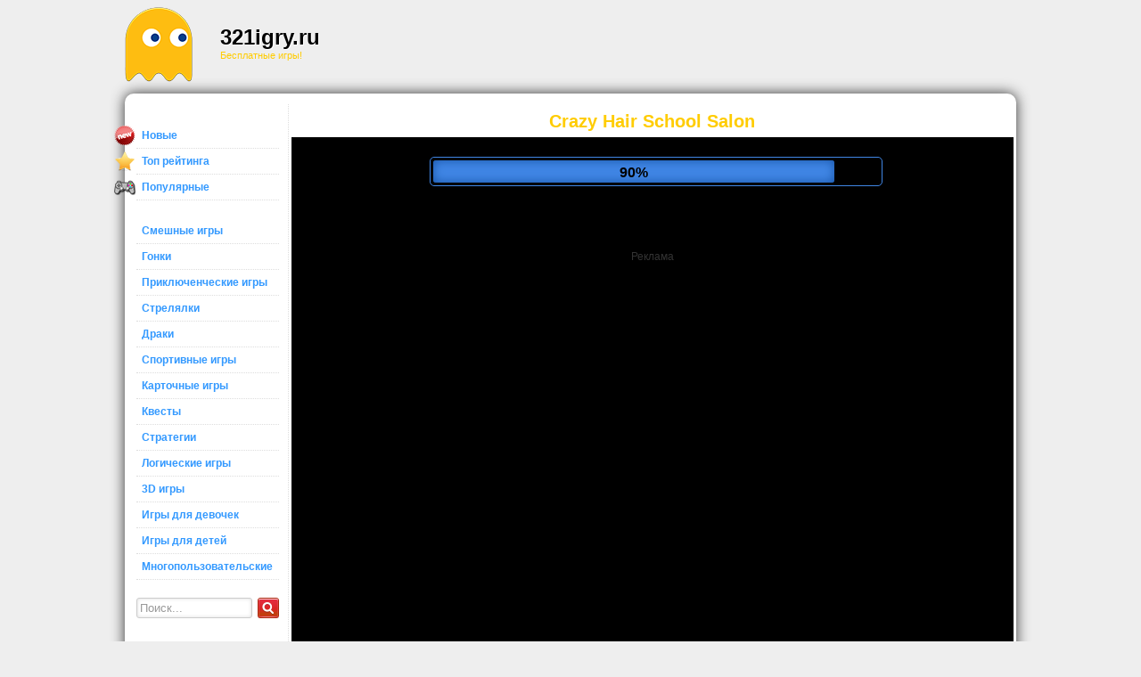

--- FILE ---
content_type: text/html; charset=UTF-8
request_url: https://www.321igry.ru/igry/crazy-hair-school-salon
body_size: 7706
content:
<!DOCTYPE html PUBLIC "-//W3C//DTD XHTML 1.0 Transitional//EN" "https://www.w3.org/TR/xhtml1/DTD/xhtml1-transitional.dtd">
<html xmlns="https://www.w3.org/1999/xhtml">
<head>
<meta http-equiv="Content-Type" content="text/html; charset=utf-8" />
<title>Crazy Hair School Salon - Игры бесплатно, онлайн игры на 321igry.ru</title>
<meta name="description" content="Играй Crazy Hair School Salon онлайн бесплатно. Это самоя лучшая игра, которая доступная в интернете. Бесплатная Crazy Hair School Salon игра в портале 321igry.ru" />

<meta name="keywords" content="Crazy Hair School Salon,игры,онлайн,бесплатно" />

<link rel="shortcut icon" href="https://www.321igry.ru/images/yellow-fav.png" />

<link rel="stylesheet" type="text/css" href="https://www.321igry.ru/style_skin3.css" />

<script type="text/javascript" src="https://apis.google.com/js/plusone.js"></script>

<meta property="og:image" content="https://www.321igry.ru/gfiles/game_crazy_hair_school_salon.jpg" />
	<meta property="og:type" content="game" />
	<meta property="og:url" content="https://www.321igry.ru/igry/crazy-hair-school-salon" />
	<meta property="og:title" content="Crazy Hair School Salon" />
	<meta property="og:site_name" content="321igry.ru" />
	<meta property="og:description" content="Играй Crazy Hair School Salon онлайн бесплатно. Это самоя лучшая игра, которая доступная в интернете. Бесплатная Crazy Hair School Salon игра в портале 321igry.ru" />
	<link rel="image_src" href="https://www.321igry.ru/gfiles/game_crazy_hair_school_salon.jpg" />
<script type="text/javascript" language="javascript" src="https://www.321igry.ru/rating/js/behavior.js"></script>
<script type="text/javascript" language="javascript" src="https://www.321igry.ru/rating/js/rating.js?rnd=13599008"></script>
<link rel="stylesheet" type="text/css" href="https://www.321igry.ru/rating/css/rating.css" />

<!-- core.js -->
<script type="text/javascript" src="https://www.321igry.ru/jscripts/core.js"></script>

<!-- Unity 3D -->
<script src='https://code.jquery.com/jquery-latest.min.js' type='text/javascript'></script>
<script type="text/javascript">
<!--
var unityObjectUrl = "https://webplayer.unity3d.com/download_webplayer-3.x/3.0/uo/UnityObject2.js";
if (document.location.protocol == 'https:')
	unityObjectUrl = unityObjectUrl.replace("https://", "https://ssl-");
document.write('<script type="text/javascript" src="' + unityObjectUrl + '"></script>');
-->
</script>

<meta name='yandex-verification' content='7a6a131566f420b6' />

<script async src="//pagead2.googlesyndication.com/pagead/js/adsbygoogle.js"></script>
<script>
     (adsbygoogle = window.adsbygoogle || []).push({
          google_ad_client: "ca-pub-1257414312980917",
          enable_page_level_ads: true
     });
</script>

</head>

<body>

<table width="1000" align="center" cellpadding="0" cellspacing="0" class="head-table">
	<tr>
    	<td width="102" align="left">
        	<a href="https://www.321igry.ru/"><img src="https://www.321igry.ru/images/yellow-logo.png" alt="Бесплатные игры" /></a>
        </td>
    	<td class="header" valign="middle">
        	<a href="https://www.321igry.ru/" title="Игры">321igry.ru</a><br />
        	<span>Бесплатные игры!</span>
        </td>
        <td width="728">

<script type="text/javascript"><!--
google_ad_client = "ca-pub-5735738198102754";
/* 728x90_dark */
google_ad_slot = "5726452221";
google_ad_width = 728;
google_ad_height = 90;
//-->
</script>
<script type="text/javascript"
src="https://pagead2.googlesyndication.com/pagead/show_ads.js">
</script> 

        
        </td>
    </tr>
</table>

<table class="main-table" width="1000" align="center" cellpadding="0" cellspacing="0">
    <tr>
    	<td class="content">
        
        
        	<table width="100%">
            	<tr>
                	<td class="menu-td" width="160" valign="top">
                    <div class="main-menu">
                    
                    <a href="https://www.321igry.ru/"><span class="new"></span>Новые</a>
                    
                    <a href="https://www.321igry.ru/top-reitinga"><span class="rated"></span>Топ рейтинга</a>
                    
                    <a href="https://www.321igry.ru/populjarnie"><span class="popular"></span>Популярные</a>
                    
                    <div class="spacer"></div>
                    
<a href="https://www.321igry.ru/smeshnie-igri">Смешные игры</a><a href="https://www.321igry.ru/gonki">Гонки</a><a href="https://www.321igry.ru/priklyuchencheskie-igri">Приключенческие игры</a><a href="https://www.321igry.ru/strelyalki">Стрелялки</a><a href="https://www.321igry.ru/draki">Драки</a><a href="https://www.321igry.ru/sportivnie-igri">Спортивные игры</a><a href="https://www.321igry.ru/kartochnie-igri">Карточные игры</a><a href="https://www.321igry.ru/kvesti">Квесты</a><a href="https://www.321igry.ru/strategii">Стратегии</a><a href="https://www.321igry.ru/logicheskie-igri">Логические игры</a><a href="https://www.321igry.ru/3d-igri">3D игры</a><a href="https://www.321igry.ru/igri-dlya-devochek">Игры для девочек</a><a href="https://www.321igry.ru/igri-dlya-detey">Игры для детей</a><a href="https://www.321igry.ru/mnogopolyzovatelyskie">Многопользовательские</a>                    </div>

<div class="search_box">
<form method="post" action="https://www.321igry.ru/poisk">
	<input type="text" class="search_text" name="search" onfocus="onfocusfield(this,'Поиск...')" value="Поиск..." />
	<input type="image" class="search_btn" src="https://www.321igry.ru/images/search.png" alt="Поиск" />
</form>
</div>

<h2>Сейчас играют</h2>

<div class="now_playing">
<a href="https://www.321igry.ru/igry/baddie-vs-pretty">
	
	<img src="https://www.321igry.ru/gfiles/game_baddie_vs_pretty.jpg" alt="Игры Baddie Vs Pretty" width="40" />
	
	Baddie Vs Pretty
	
	</a><a href="https://www.321igry.ru/igry/sorting-xmas-balls">
	
	<img src="https://www.321igry.ru/gfiles/game_sorting_xmas_balls.jpg" alt="Игры Sorting Xmas Balls" width="40" />
	
	Sorting Xmas Balls
	
	</a><a href="https://www.321igry.ru/igry/skydom">
	
	<img src="https://www.321igry.ru/gfiles/game_skydom.jpg" alt="Игры Skydom" width="40" />
	
	Skydom
	
	</a><a href="https://www.321igry.ru/igry/tri-towers-solitaire">
	
	<img src="https://www.321igry.ru/gfiles/game_tri_towers_solitaire.jpg" alt="Игры Tri Towers Solitaire" width="40" />
	
	Tri Towers Solitaire
	
	</a><a href="https://www.321igry.ru/igry/hawaii-match-3">
	
	<img src="https://www.321igry.ru/gfiles/game_hawaii_match_3.jpg" alt="Игры Hawaii Match 3" width="40" />
	
	Hawaii Match 3
	
	</a><a href="https://www.321igry.ru/igry/classic-klondike-solitaire-card-game">
	
	<img src="https://www.321igry.ru/gfiles/game_classic_klondike_solitaire_card_game.jpg" alt="Игры Classic Klondike Solitaire Card Game" width="40" />
	
	Classic Klondike Solitaire Card Game
	
	</a><a href="https://www.321igry.ru/igry/car-eats-car-evil-cars">
	
	<img src="https://www.321igry.ru/gfiles/game_car_eats_car_evil_cars.jpg" alt="Игры Car Eats Car: Evil Cars" width="40" />
	
	Car Eats Car: Evil Cars
	
	</a><a href="https://www.321igry.ru/igry/gear-wars">
	
	<img src="https://www.321igry.ru/gfiles/game_gear_wars.jpg" alt="Игры Gear Wars" width="40" />
	
	Gear Wars
	
	</a><a href="https://www.321igry.ru/igry/here-comes-sunshine">
	
	<img src="https://www.321igry.ru/gfiles/game_here_comes_sunshine.jpg" alt="Игры Here Comes Sunshine" width="40" />
	
	Here Comes Sunshine
	
	</a><a href="https://www.321igry.ru/igry/rally-point-2">
	
	<img src="https://www.321igry.ru/gfiles/game_rally_point_2.jpg" alt="Игры Rally Point 2" width="40" />
	
	Rally Point 2
	
	</a><a href="https://www.321igry.ru/igry/instagirls-halloween-dress-up">
	
	<img src="https://www.321igry.ru/gfiles/game_instagirls_halloween_dress_up.jpg" alt="Игры Instagirls Halloween Dress Up" width="40" />
	
	Instagirls Halloween Dress Up
	
	</a><a href="https://www.321igry.ru/igry/cooking-mania-express">
	
	<img src="https://www.321igry.ru/gfiles/game_cooking_mania_express.jpg" alt="Игры Cooking Mania Express" width="40" />
	
	Cooking Mania Express
	
	</a><a href="https://www.321igry.ru/igry/blocky-squad">
	
	<img src="https://www.321igry.ru/gfiles/game_blocky_squad.jpg" alt="Игры Blocky Squad" width="40" />
	
	Blocky Squad
	
	</a><a href="https://www.321igry.ru/igry/draw-war">
	
	<img src="https://www.321igry.ru/gfiles/game_draw_war.jpg" alt="Игры Draw War" width="40" />
	
	Draw War
	
	</a><a href="https://www.321igry.ru/igry/mahjong-cards">
	
	<img src="https://www.321igry.ru/gfiles/game_mahjong_cards.jpg" alt="Игры Mahjong Cards" width="40" />
	
	Mahjong Cards
	
	</a></div>                    
                    
                    
                    </td>
<td valign="top" align="center">

<div itemscope itemtype="https://schema.org/WebApplication" />

<h1 itemprop="name">Crazy Hair School Salon</h1>

<link itemprop="applicationCategory" href="https://schema.org/GameApplication" />
<meta itemprop="operatingSystem" content="Windows, Linux, OSX, Android" />
<meta itemprop="url" content="https://www.321igry.ru/igry/crazy-hair-school-salon" />


<div class="game_box">
<div class="advert" id="advert" style="width:810px; height:600px;">

	<div class="lcontainer">
		<div id="loading"><div id="loadbar"></div></div>
	</div>
	
	<div class="banner"><script async src="//pagead2.googlesyndication.com/pagead/js/adsbygoogle.js"></script>
<!-- 336x280_dark -->
<ins class="adsbygoogle"
     style="display:inline-block;width:336px;height:280px"
     data-ad-client="ca-pub-1257414312980917"
     data-ad-slot="6003557274"></ins>
<script>
(adsbygoogle = window.adsbygoogle || []).push({});
</script>

	</div>

	<div class="advertising">Реклама</div>
	
	</div>
	
<script type="text/javascript">
var ldsec = 12; 
var ldpercent = 1;
var ldspeed = ldsec * 1000 / (100/ldpercent);

var ldtxt = '<span onclick="close_w()">Продолжить</span>';      

function simLoad(div) {
  var dvload = document.getElementById(div);
  ldpercent += 1;
  if(ldpercent>100) ldpercent = 100;

  dvload.style.width = ldpercent+ '%';
  dvload.innerHTML = ldpercent+ '%';
  if(ldpercent<100){
	  setTimeout("simLoad('"+div+"')", ldspeed);
  }else{
  	  dvload.innerHTML = ldtxt;
	  setTimeout("close_w()", 7000);
  }
}

function close_w(){
	document.getElementById('ifr').style.width='800px';
	document.getElementById('ifr').style.height='600px';
	document.getElementById('ifr').style.display='block';
	document.getElementById('advert').style.display='none';
}

simLoad('loadbar');	

</script>	
	
	    <div class="game" style="width:800px; height:600px;">
<iframe id="ifr" src="https://bitent.com/html5/crazy_hair_school_salon/" style="width:800px; height:600px; margin:0 auto; border:none; overflow:hidden;" frameborder="0" scrolling="no"></iframe>     
    
    </div>

<div class="shares" align="left">


	<a href="https://www.321igry.ru/igry/crazy-hair-school-salon" title="Crazy Hair School Salon"><img itemprop="image" src="https://www.321igry.ru/gfiles/game_crazy_hair_school_salon.jpg" alt="Crazy Hair School Salon" height="32" class="imgg" /></a>
 
<!-- AddThis Button BEGIN -->
<div class="addthis_toolbox addthis_default_style addthis_32x32_style">
<a class="addthis_button_facebook"></a>
<a class="addthis_button_twitter"></a>
<a class="addthis_button_google_plusone_share"></a>
<a class="addthis_button_email"></a>
<g:plusone size="standard"></g:plusone>
</div>
<script type="text/javascript" src="//s7.addthis.com/js/300/addthis_widget.js#pubid=xa-526e47fb0d29ee45"></script>
<!-- AddThis Button END -->

<div class="ratingblock" itemprop="aggregaterating" itemscope itemtype="https://schema.org/AggregateRating"><div id="unit_long2042">  <ul id="unit_ul2042" class="unit-rating" style="width:150px;">     <li class="current-rating" style="width:122.4px;">Currently 4.08/5</li><li><a title="1 / 5" onClick="sndReq('1','2042','52.15.211.106','5')" class="r1-unit rater">1</a></li><li><a title="2 / 5" onClick="sndReq('2','2042','52.15.211.106','5')" class="r2-unit rater">2</a></li><li><a title="3 / 5" onClick="sndReq('3','2042','52.15.211.106','5')" class="r3-unit rater">3</a></li><li><a title="4 / 5" onClick="sndReq('4','2042','52.15.211.106','5')" class="r4-unit rater">4</a></li><li><a title="5 / 5" onClick="sndReq('5','2042','52.15.211.106','5')" class="r5-unit rater">5</a></li>  </ul>  <p><strong itemprop="ratingValue">4.1</strong>/5 (<span itemprop="ratingCount">66</span> votes)  </p></div><meta itemprop="bestRating" content="5" />
	  <meta itemprop="worstRating" content="1" />
	  </div>

</div>

  <span itemprop="offers" itemscope="" itemtype="https://schema.org/Offer">
    <meta itemprop="price" content="0.00" />
    <meta itemprop="priceCurrency" content="EUR" />
    <link itemprop="availability" href="https://schema.org/InStock">
  </span>

</div>

<div>
<script type="text/javascript"><!--
google_ad_client = "ca-pub-5735738198102754";
/* 728x90_dark */
google_ad_slot = "5726452221";
google_ad_width = 728;
google_ad_height = 90;
//-->
</script>
<script type="text/javascript"
src="https://pagead2.googlesyndication.com/pagead/show_ads.js">
</script></div>





<div class="promo-text" itemprop="description">Играй Crazy Hair School Salon онлайн бесплатно. Это самоя лучшая игра, которая доступная в интернете. Бесплатная Crazy Hair School Salon игра в портале 321igry.ru</div>


<h3 class="more">Играть другие онлайн игры!</h3>

<table border="0" cellspacing="14" cellpadding="5" class="games">
<tr><td align="center" valign="middle" width="20%"><div class="label"><a href="https://www.321igry.ru/igry/kizi-kart" title="Kizi Kart">Kizi Kart</a></div><div><a href="https://www.321igry.ru/igry/kizi-kart" title="Kizi Kart"><img src="https://www.321igry.ru/gfiles/game_kizi_kart.jpg" alt="Игры Kizi Kart" /></a></div>

	<div class="stars"><ul>
			<li class="full" style="width:68px"></li>
	</ul></div>
	
	<div class="played">
		Просмотров: 225,317
	</div>

	</td><td align="center" valign="middle" width="20%"><div class="label"><a href="https://www.321igry.ru/igry/my-shark-show" title="My Shark Show">My Shark Show</a></div><div><a href="https://www.321igry.ru/igry/my-shark-show" title="My Shark Show"><img src="https://www.321igry.ru/gfiles/game_my_shark_show.jpg" alt="Игры My Shark Show" /></a></div>

	<div class="stars"><ul>
			<li class="full" style="width:70px"></li>
	</ul></div>
	
	<div class="played">
		Просмотров: 88,754
	</div>

	</td><td align="center" valign="middle" width="20%"><div class="label"><a href="https://www.321igry.ru/igry/wonders-of-egypt-match" title="Wonders of Egypt Match">Wonders of Egypt Match</a></div><div><a href="https://www.321igry.ru/igry/wonders-of-egypt-match" title="Wonders of Egypt Match"><img src="https://www.321igry.ru/gfiles/game_wonders_of_egypt_match.jpg" alt="Игры Wonders of Egypt Match" /></a></div>

	<div class="stars"><ul>
			<li class="full" style="width:40px"></li>
	</ul></div>
	
	<div class="played">
		Просмотров: 28,946
	</div>

	</td><td align="center" valign="middle" width="20%"><div class="label"><a href="https://www.321igry.ru/igry/jetpack-joyride" title="Jetpack Joyride">Jetpack Joyride</a></div><div><a href="https://www.321igry.ru/igry/jetpack-joyride" title="Jetpack Joyride"><img src="https://www.321igry.ru/gfiles/game_jetpack_joyride.jpg" alt="Игры Jetpack Joyride" /></a></div>

	<div class="stars"><ul>
			<li class="full" style="width:64px"></li>
	</ul></div>
	
	<div class="played">
		Просмотров: 50,087
	</div>

	</td><td align="center" valign="middle" width="20%"><div class="label"><a href="https://www.321igry.ru/igry/21-blitz" title="21 Blitz">21 Blitz</a></div><div><a href="https://www.321igry.ru/igry/21-blitz" title="21 Blitz"><img src="https://www.321igry.ru/gfiles/game_21_blitz.jpg" alt="Игры 21 Blitz" /></a></div>

	<div class="stars"><ul>
			<li class="full" style="width:56px"></li>
	</ul></div>
	
	<div class="played">
		Просмотров: 116,112
	</div>

	</td></tr><tr><td align="center" valign="middle" width="20%"><div class="label"><a href="https://www.321igry.ru/igry/adam-and-eve-5-part-2" title="Adam and Eve 5 Part 2">Adam and Eve 5 Part 2</a></div><div><a href="https://www.321igry.ru/igry/adam-and-eve-5-part-2" title="Adam and Eve 5 Part 2"><img src="https://www.321igry.ru/gfiles/game_adam_and_eve_5_part_2.jpg" alt="Игры Adam and Eve 5 Part 2" /></a></div>

	<div class="stars"><ul>
			<li class="full" style="width:69px"></li>
	</ul></div>
	
	<div class="played">
		Просмотров: 127,757
	</div>

	</td><td align="center" valign="middle" width="20%"><div class="label"><a href="https://www.321igry.ru/igry/clash-of-orcs" title="Clash of Orcs">Clash of Orcs</a></div><div><a href="https://www.321igry.ru/igry/clash-of-orcs" title="Clash of Orcs"><img src="https://www.321igry.ru/gfiles/game_clash_of_orcs.jpg" alt="Игры Clash of Orcs" /></a></div>

	<div class="stars"><ul>
			<li class="full" style="width:69px"></li>
	</ul></div>
	
	<div class="played">
		Просмотров: 165,063
	</div>

	</td><td align="center" valign="middle" width="20%"><div class="label"><a href="https://www.321igry.ru/igry/wild-memory" title="Wild Memory">Wild Memory</a></div><div><a href="https://www.321igry.ru/igry/wild-memory" title="Wild Memory"><img src="https://www.321igry.ru/gfiles/game_wild_memory.jpg" alt="Игры Wild Memory" /></a></div>

	<div class="stars"><ul>
			<li class="full" style="width:65px"></li>
	</ul></div>
	
	<div class="played">
		Просмотров: 139,890
	</div>

	</td><td align="center" valign="middle" width="20%"><div class="label"><a href="https://www.321igry.ru/igry/vex-challenges" title="VEX Challenges">VEX Challenges</a></div><div><a href="https://www.321igry.ru/igry/vex-challenges" title="VEX Challenges"><img src="https://www.321igry.ru/gfiles/game_vex_challenges.jpg" alt="Игры VEX Challenges" /></a></div>

	<div class="stars"><ul>
			<li class="full" style="width:67px"></li>
	</ul></div>
	
	<div class="played">
		Просмотров: 51,233
	</div>

	</td><td align="center" valign="middle" width="20%"><div class="label"><a href="https://www.321igry.ru/igry/boyfriend-makes-me-breakfast" title="Boyfriend Makes Me Breakfast">Boyfriend Makes Me Breakfast</a></div><div><a href="https://www.321igry.ru/igry/boyfriend-makes-me-breakfast" title="Boyfriend Makes Me Breakfast"><img src="https://www.321igry.ru/gfiles/game_boyfriend_makes_me_breakfast.jpg" alt="Игры Boyfriend Makes Me Breakfast" /></a></div>

	<div class="stars"><ul>
			<li class="full" style="width:69px"></li>
	</ul></div>
	
	<div class="played">
		Просмотров: 91,701
	</div>

	</td></tr><tr><td align="center" valign="middle" width="20%"><div class="label"><a href="https://www.321igry.ru/igry/royal-jigsaw" title="Royal Jigsaw">Royal Jigsaw</a></div><div><a href="https://www.321igry.ru/igry/royal-jigsaw" title="Royal Jigsaw"><img src="https://www.321igry.ru/gfiles/game_royal_jigsaw.jpg" alt="Игры Royal Jigsaw" /></a></div>

	<div class="stars"><ul>
			<li class="full" style="width:67px"></li>
	</ul></div>
	
	<div class="played">
		Просмотров: 66,057
	</div>

	</td><td align="center" valign="middle" width="20%"><div class="label"><a href="https://www.321igry.ru/igry/tower-defense" title="Tower Defense">Tower Defense</a></div><div><a href="https://www.321igry.ru/igry/tower-defense" title="Tower Defense"><img src="https://www.321igry.ru/gfiles/game_tower_defense.jpg" alt="Игры Tower Defense" /></a></div>

	<div class="stars"><ul>
			<li class="full" style="width:67px"></li>
	</ul></div>
	
	<div class="played">
		Просмотров: 173,971
	</div>

	</td><td align="center" valign="middle" width="20%"><div class="label"><a href="https://www.321igry.ru/igry/genie-quest" title="Genie Quest">Genie Quest</a></div><div><a href="https://www.321igry.ru/igry/genie-quest" title="Genie Quest"><img src="https://www.321igry.ru/gfiles/game_genie_quest.jpg" alt="Игры Genie Quest" /></a></div>

	<div class="stars"><ul>
			<li class="full" style="width:65px"></li>
	</ul></div>
	
	<div class="played">
		Просмотров: 101,325
	</div>

	</td><td align="center" valign="middle" width="20%"><div class="label"><a href="https://www.321igry.ru/igry/top-speed-racing-3d" title="Top Speed Racing 3D">Top Speed Racing 3D</a></div><div><a href="https://www.321igry.ru/igry/top-speed-racing-3d" title="Top Speed Racing 3D"><img src="https://www.321igry.ru/gfiles/game_top_speed_racing_3d.jpg" alt="Игры Top Speed Racing 3D" /></a></div>

	<div class="stars"><ul>
			<li class="full" style="width:68px"></li>
	</ul></div>
	
	<div class="played">
		Просмотров: 150,792
	</div>

	</td><td align="center" valign="middle" width="20%"><div class="label"><a href="https://www.321igry.ru/igry/gold-tower-defense" title="Gold Tower Defense">Gold Tower Defense</a></div><div><a href="https://www.321igry.ru/igry/gold-tower-defense" title="Gold Tower Defense"><img src="https://www.321igry.ru/gfiles/game_gold_tower_defense.jpg" alt="Игры Gold Tower Defense" /></a></div>

	<div class="stars"><ul>
			<li class="full" style="width:68px"></li>
	</ul></div>
	
	<div class="played">
		Просмотров: 66,768
	</div>

	</td></tr></table>


<div align="center">
<script type="text/javascript"><!--
google_ad_client = "ca-pub-1257414312980917";
// 336x280 white
google_ad_slot = "4946383672";
google_ad_width = 336;
google_ad_height = 280;
//-->
</script>
<script type="text/javascript"
src="https://pagead2.googlesyndication.com/pagead/show_ads.js">
</script></div>


		

</td>                </tr>
        	</table>
        
        </td>
    </tr>
    <tr>
    	<td class="info-text">

На нашем игровом портале ты сможешь сыграть прямо сейчас в игры на двоих, в гонки, стрелялки, аркады и еще множество других замечательных игр разных жанров. Не теряй ни минуты приступай, играть вдвоем гораздо веселее, чем одному. А, играть на двоих онлайн, еще и очень удобно т.к. можно играть всегда и везде где есть интернет, и есть приятель, которого срочно нужно обыграть. Твой приятель думает, что он дока в играх, докажи ему обратное, проверь его способности в онлайн играх на двоих. А может твой друг использует читы? Поэтому он всегда выигрывает, в играх на одном компьютере у него не будет ни малейшего шанса тебя обмануть, у тебя все перед глазами и в следующий раз, играя с ним за одним компьютером, ты все увидишь своими глазами. Здесь, на нашем сайте, всегда побеждает тот, кто сильнее на самом деле. Тут не надо платить денег, все наши   игры на двоих, совершенно бесплатны и не требуют регистрации.<br />

У нас собрана большая коллекция онлайн игр, как для мальчиков, так и для девочек, есть игры, всех жанров и на любой вкус. Откладывай все дела ведь так приятно поиграть с приятелем или братом, а еще приятнее обставить их. Также не обойди своим вниманием наши игры для мальчиков, наши аркады, стрелялки, и конечно зомби игры.        
        </td>
    </tr>
</table>

<div class="footer">
	<div>
    <a href="https://www.321igry.ru/svjazatsa">Связаться с нами</a>
    <a href="https://www.ohogames.ru/" title="онлайн игры">онлайн игры</a>
	<div style="display: none;">	
    <a href="https://www.mycandygames.com/" title="xxx games">xxx games</a>
	<a href="https://www.sexgamesite.com/" title="adult games">adult games</a>	
	<a href="https://www.porngamesite.com/" title="18+ games">18+ games</a>
	</div>	
	<a href="https://www.321freegames.com/" title="games online">games online</a>
	<a href="https://www.321games.co.uk/" title="games free">games free</a>
	<a href="https://www.321games.ru/" title="игры онлайн">игры онлайн</a>
	<a href="https://www.321jogos.pt/" title="jogos online">jogos online</a>
	<a href="https://www.123juegos.es/" title="juegos online">juegos online</a>
	<a href="https://www.321spielen.de/" title="spiele online">spiele online</a>
	<a href="https://www.321jeux.fr/" title="jeux en ligne">jeux en ligne</a>
	<a href="https://www.321giochi.it/" title="giochi gratis">giochi online</a><br />
	<a href="https://www.topspill.no/" title="spill online">spill online</a>
	<a href="https://www.topspel.se/" title="spel online">spel online</a>
	<a href="https://www.636spil.dk/" title="spil online">spil online</a>
    <a href="https://www.321pelit.fi/" title="pelit online">pelit online</a>
    <a href="https://www.321games.com.ua/" title="ігри онлайн">ігри онлайн</a>
	<a href="https://www.123gry-online.pl/" title="gry online">gry online</a>
    <a href="https://www.321hry.cz/" title="hry online">hry online</a>
	<a href="https://www.321jocuri.ro/" title="jocuri online">jocuri online</a>
    <a href="https://www.321jatekok.hu/" title="játékok online">játékok online</a><br />
	<a href="https://www.321spelletjes.nl/" title="spelletjes gratis">spelletjes online</a>
    <a href="https://www.topmangud.ee/" title="mängud online">mängud online</a>
	<a href="https://www.topspeles.lv/" title="speles online">speles online</a>
	<a href="https://www.321zaidimai.lt/" title="zaidimai nemokami">zaidimai online</a>
	<a href="https://www.321lojra.al/" title="lojra falas">lojra online</a>
    <a href="https://www.321paixnidia.gr/" title="παιχνίδια online">παιχνίδια online</a>
	<a href="https://www.topigre.si/" title="igre online">igre online</a>
    <a href="https://www.321igry.ru/">Бесплатные онлайн игры</a>
	<a href="https://www.abstropi.lv/">stropi</a>
    </div>
	Авторские права &copy; 2026 321igry.ru</div>

<div class="counter">

<script id="_wau5sd" type="text/javascript">var _wau = _wau || []; _wau.push(["classic", "un6fzlekyblh", "5sd"]);
(function() {var s=document.createElement("script"); s.async=true;
s.src="https://widgets.amung.us/classic.js";
document.getElementsByTagName("head")[0].appendChild(s);
})();</script>

<span style="margin-left:4px;">
<!--LiveInternet counter--><script type="text/javascript"><!--
document.write("<a href=\'https://www.liveinternet.ru/click\' "+
"target=_blank><img src=\'//counter.yadro.ru/hit?t44.6;r"+
escape(document.referrer)+((typeof(screen)=="undefined")?"":
";s"+screen.width+"*"+screen.height+"*"+(screen.colorDepth?
screen.colorDepth:screen.pixelDepth))+";u"+escape(document.URL)+
";"+Math.random()+
"\' alt=\'\' title=\'LiveInternet\' "+
"border=\'0\' width=\'31\' height=\'31\'><\/a>")
//--></script><!--/LiveInternet-->
</span>

<!-- Rating@Mail.ru counter -->
<script type="text/javascript">//<![CDATA[
var _tmr = _tmr || [];
_tmr.push({id: "2435557", type: "pageView", start: (new Date()).getTime()});
(function (d, w) {
   var ts = d.createElement("script"); ts.type = "text/javascript"; ts.async = true;
   ts.src = (d.location.protocol == "https:" ? "https:" : "http:") + "//top-fwz1.mail.ru/js/code.js";
   var f = function () {var s = d.getElementsByTagName("script")[0]; s.parentNode.insertBefore(ts, s);};
   if (w.opera == "[object Opera]") { d.addEventListener("DOMContentLoaded", f, false); } else { f(); }
})(document, window);
//]]></script><noscript><div style="position:absolute;left:-10000px;">
<img src="//top-fwz1.mail.ru/counter?id=2435557;js=na" style="border:0;" height="1" width="1" alt="Рейтинг@Mail.ru" />
</div></noscript>
<!-- //Rating@Mail.ru counter -->


<!-- HotLog -->
<script type="text/javascript">
var hotlog_counter_id = 2327531;
var hotlog_hit = 25;
var hotlog_counter_type = 43;
</script>
<script src="https://js.hotlog.ru/counter.js" type="text/javascript"></script>
<noscript>
<a href="https://click.hotlog.ru/?2327531" target="_blank">
<img src="https://hit25.hotlog.ru/cgi-bin/hotlog/count?s=2327531&im=43" border="0"
title="HotLog" alt="HotLog"></a>
</noscript>
<!-- /HotLog -->

</div>

<script type="text/javascript">

  var _gaq = _gaq || [];
  _gaq.push(['_setAccount', 'UA-10505035-25']);
  _gaq.push(['_trackPageview']);

  (function() {
    var ga = document.createElement('script'); ga.type = 'text/javascript'; ga.async = true;
    ga.src = ('https:' == document.location.protocol ? 'https://ssl' : 'https://www') + '.google-analytics.com/ga.js';
    var s = document.getElementsByTagName('script')[0]; s.parentNode.insertBefore(ga, s);
  })();

</script>

<!-- cdda43840f6cd375eaecde360f91503f -->

</body>
</html>

--- FILE ---
content_type: text/html
request_url: https://bitent.com/html5/crazy_hair_school_salon/
body_size: 560
content:
<!DOCTYPE html>
<html>
    <head>
        <meta content="Crazy Hair School Salon" property="og:title" />
        <script src="//bitent.com/lock_html5/initGame.js"></script>
        <meta charset="utf-8" />
        <meta name="viewport" content="width=device-width, initial-scale=1, maximum-scale=1, minimum-scale=1, user-scalable=no" />
        <title>Crazy Hair School Salon</title>
        <script type="text/javascript" src="vendor/phaser.min.js"></script>
        <script src="plugins/phaser-capture.js"></script>
        <script src="plugins/canvasimagesaver.min.js"></script>
        <style>
            body {
                margin: 0;
                padding: 0;
                background-color: #ffffff;
            }

            #theGame {
                width: 100%;
                height: 100%;
                position: absolute;
                overflow: hidden;
            }
        </style>
    </head>
    <body>
        <div id='theGame'></div>
        <script src="states/titlescreen.js"></script>
        <script src="states/levelselect.js"></script>
        <script src="states/game.js"></script>
        <script src="states/endscreen.js"></script>
        <script src="settingfile.js"></script>
        <script src="app.js"></script>
    <script defer src="https://static.cloudflareinsights.com/beacon.min.js/vcd15cbe7772f49c399c6a5babf22c1241717689176015" integrity="sha512-ZpsOmlRQV6y907TI0dKBHq9Md29nnaEIPlkf84rnaERnq6zvWvPUqr2ft8M1aS28oN72PdrCzSjY4U6VaAw1EQ==" data-cf-beacon='{"version":"2024.11.0","token":"639b076f1d1c4bbb864ad52dea04893d","server_timing":{"name":{"cfCacheStatus":true,"cfEdge":true,"cfExtPri":true,"cfL4":true,"cfOrigin":true,"cfSpeedBrain":true},"location_startswith":null}}' crossorigin="anonymous"></script>
</body>
</html>

--- FILE ---
content_type: text/html; charset=utf-8
request_url: https://accounts.google.com/o/oauth2/postmessageRelay?parent=https%3A%2F%2Fwww.321igry.ru&jsh=m%3B%2F_%2Fscs%2Fabc-static%2F_%2Fjs%2Fk%3Dgapi.lb.en.2kN9-TZiXrM.O%2Fd%3D1%2Frs%3DAHpOoo_B4hu0FeWRuWHfxnZ3V0WubwN7Qw%2Fm%3D__features__
body_size: 158
content:
<!DOCTYPE html><html><head><title></title><meta http-equiv="content-type" content="text/html; charset=utf-8"><meta http-equiv="X-UA-Compatible" content="IE=edge"><meta name="viewport" content="width=device-width, initial-scale=1, minimum-scale=1, maximum-scale=1, user-scalable=0"><script src='https://ssl.gstatic.com/accounts/o/2580342461-postmessagerelay.js' nonce="8lM0EGV2pttiBYiIUmmfgg"></script></head><body><script type="text/javascript" src="https://apis.google.com/js/rpc:shindig_random.js?onload=init" nonce="8lM0EGV2pttiBYiIUmmfgg"></script></body></html>

--- FILE ---
content_type: text/html; charset=utf-8
request_url: https://www.google.com/recaptcha/api2/aframe
body_size: 266
content:
<!DOCTYPE HTML><html><head><meta http-equiv="content-type" content="text/html; charset=UTF-8"></head><body><script nonce="fbauT7QcQs1H4hcRIV0t3A">/** Anti-fraud and anti-abuse applications only. See google.com/recaptcha */ try{var clients={'sodar':'https://pagead2.googlesyndication.com/pagead/sodar?'};window.addEventListener("message",function(a){try{if(a.source===window.parent){var b=JSON.parse(a.data);var c=clients[b['id']];if(c){var d=document.createElement('img');d.src=c+b['params']+'&rc='+(localStorage.getItem("rc::a")?sessionStorage.getItem("rc::b"):"");window.document.body.appendChild(d);sessionStorage.setItem("rc::e",parseInt(sessionStorage.getItem("rc::e")||0)+1);localStorage.setItem("rc::h",'1769087309055');}}}catch(b){}});window.parent.postMessage("_grecaptcha_ready", "*");}catch(b){}</script></body></html>

--- FILE ---
content_type: text/css
request_url: https://www.321igry.ru/style_skin3.css
body_size: 2370
content:
@charset "utf-8";
/* CSS Document */

body{
	font-family:Arial, Helvetica, sans-serif;
	font-size:12px;
	margin:0;
	padding:0;
	background:#eee;
	line-height:140%;	
}

a img{
	border:none;	
}

a{
	text-decoration:none;	
}

a:hover{
	text-decoration:underline;
}

h1{
	font-size:20px;
	font-weight:bold;
	color:#FC0;
	margin-bottom:10px;
	margin-top:10px;
	text-align:center;
}

h2{
	color:#ccc;
	font-size:14px;
	font-weight:bold;	
}

h3{
	color:#eeeeee;
	font-size:12px;
	margin-bottom:2px;
	margin-top:20px;
}

h3.more{
	color:#FC0;
	margin-top:25px;	
}

.promo-text{
	font-size:10px;
	margin-top:10px;
	cursor:default;
	color:#eeeeee;
	line-height:100%;
}

.info-text{
	border-radius:0px 0px 10px 10px;
	-moz-border-radius:0px 0px 10px 10px;
	-webkit-border-radius:0px 0px 10px 10px;
	padding:20px;
	padding-bottom:30px;
	font-size:10px;
	color:#FFFFFF;
	text-align:justify;
	background: #F90;
	background: -moz-linear-gradient(top,#aa0505 0,#F90 0,#d11100 40%,#d11100 57%,#87090a 100%);
	background: -webkit-gradient(linear,left top,left bottom,color-stop(0%,#aa0505),color-stop(0%,#F90),color-stop(40%,#d11100),color-stop(57%,#d11100),color-stop(100%,#87090a));
	background: -webkit-linear-gradient(top,#aa0505 0,#F90 0,#d11100 40%,#d11100 57%,#87090a 100%);
	background: -o-linear-gradient(top,#aa0505 0,#F90 0,#d11100 40%,#d11100 57%,#87090a 100%);
	background: -ms-linear-gradient(top,#aa0505 0,#F90 0,#d11100 40%,#d11100 57%,#87090a 100%);
	background: linear-gradient(top,#aa0505 0,#F90 0,#d11100 40%,#d11100 57%,#87090a 100%);
	filter: progid:DXImageTransform.Microsoft.gradient(startColorstr='#F90',endColorstr='#d11100',GradientType=0);
}

.main-table{
	background:#FFF;
	border-radius:10px;
	-moz-border-radius:10px;
	-webkit-boder-radius:10px;
	margin-top:5px;
	-moz-box-shadow: 0px 0px 15px #333333;
	-webkit-box-shadow: 0px 0px 15px #333333;
	box-shadow: 0px 0px 15px #333333;	
}

.header{
	padding:5px;
}

.header a{
	color:#000;
	font-size:24px;
	font-weight:bold;
	line-height:100%;
	text-shadow:1px 1px #fff;
}

.header a:hover{
	color:#FC0;
	text-decoration:none;	
}

.header span{
	font-size:11px;
	font-weight:normal;
	color:#FC0;
	text-shadow:none;	
}

.content{
	padding:10px;
	padding-right:2px;
	background:url(images/footer_bg.png) bottom repeat-x;
	padding-bottom:30px;	
}

.menu-td{
	border-right:1px dotted #ddd;
	padding-right:10px;	
}

.footer{
	text-align:center;
	padding-top:20px;
	color:#000033;
	font-size:11px;	
}

.footer div{
	padding-bottom:5px;
}

.footer div a{
	color:#000033;
	margin-left:10px;
	margin-right:10px;
}

.footer div a:hover{
	color:#FC0;
	text-decoration:none;
}

.counter{
	text-align:center;
	padding-top:10px;
	padding-bottom:30px;	
}

.main-menu a{
	display:block;
	position:relative;
	font-weight:bold;
	color:#39F;
	border-bottom:1px dotted #ddd;
	padding-top:6px;
	padding-bottom:6px;
	padding-left:6px;
}

.main-menu a:hover, .main-menu a.active{
	color:#FC0;
	text-decoration:none;	
}

.main-menu a span{
	display:block;
	position:absolute;
	top:2px;
	left:-25px;
	background-position:center center;
	background-repeat:no-repeat;
	width:24px;
	height:24px;	
}

.main-menu a .new{
	background-image:url(images/new.png);	
}

.main-menu a .rated{
	background-image:url(images/rated.png);	
}

.main-menu a .popular{
	background-image:url(images/popular.png);	
}

.main-menu{
	margin-bottom:20px;
	margin-top:20px;
	width:160px;
}

.main-menu .spacer{
	height:20px;
}

.list-place{
	padding-left:10px;	
}

.head-table{
	margin-top:5px;
	margin-bottom:10px;	
}

.games{
	margin-bottom:20px;	
}

.games td{
	background:#F8F8F8;
	border:1px solid #EEE;
	border-radius:3px;
	-moz-border-radius:3px;
}

.games td a{
	color:#333;
}

.games .label{
	padding-bottom:2px;
	color:#039;
	font-weight:bold;
	height:15px;
	overflow:hidden;
	width:131px;
}

.games .played{
	height:13px;
	font-size:10px;
	color:#ccc;
	cursor:default;
}

.pages-table{
	margin-bottom:35px;	
}

/* pages */

.pages .numbers{
	float: left;
	width: 24px;
	color: #717171;
	text-shadow: 0 1px #fff;
	height: 18px;
	padding-top:4px;
	border: 1px solid #c3c3c3;
	background: #f5f5f5;
	background: -webkit-gradient(linear, 0 0, 0 bottom, from(#f9f9f9), to(#dddddd));
	background: -webkit-linear-gradient(#f9f9f9, #dddddd);
	background: -moz-linear-gradient(#f9f9f9, #dddddd);
	background: -ms-linear-gradient(#f9f9f9, #dddddd);
	background: -o-linear-gradient(#f9f9f9, #dddddd);
	background: linear-gradient(#f9f9f9, #dddddd);
	border-radius: 4px;
	-moz-border-radius: 4px;
	-webkit-border-radius: 4px;
	box-shadow: 0 1px 2px #ddd;
	-webkit-box-shadow: 0 1px 2px #ddd;
	-moz-box-shadow: 0 1px 2px #ddd;
	margin-left:3px;
	margin-right:3px;
	text-align:center;
	font-weight:bold;
}

.pages .numbers:hover{
	text-decoration: none;
	background: #fdfdfd;
	background: -webkit-gradient(linear, 0 0, 0 bottom, from(#ffffff), to(#fafafa));
	background: -webkit-linear-gradient(#ffffff, #fafafa);
	background: -moz-linear-gradient(#ffffff, #fafafa);
	background: -ms-linear-gradient(#ffffff, #fafafa);
	background: -o-linear-gradient(#ffffff, #fafafa);
	background: linear-gradient(#ffffff, #fafafa);
}

.pages .numbers.active{
	border-color:#1754a6;
	color:#FFFFFF;
	text-shadow:0px 1px #000000;
	background: #4086e5;
	box-shadow: inset 0 0 9px #1754a6;
	-webkit-box-shadow: inset 0 0 9px #1754a6;
	-moz-box-shadow: inset 0 0 9px #1754a6;
}

.pages .prev, .pages .next{
	display:block;
	height:24px;
	width:24px;
	background:url(images/btn-prev-next.png) 0px 0px no-repeat;
	margin-left:5px;
	margin-right:5px;
}

.pages .next{
	background:url(images/btn-prev-next.png) -24px 0px no-repeat;
}




.game_box{
	position:relative;	
}

.game_box .game{
	z-index:0;
}

.game_box .advert{
	z-index:5;
	background:#000000;
	position:absolute;
}

.game_box .banner{
	position:absolute;
	top:25%;
	width:100%;
	text-align:center;
}

.game_box .advertising{
	position:absolute;
	top:21%;
	text-align:center;
	color:#333333;
	width:100%;
	text-align:center;
}

.game_box .advertising:hover{
	cursor:default;
}

/* loading progress bar */

.lcontainer{
	left:50%;
	position:absolute;
}

#loading {
 position:absolute;
 top:20px;
 left:-250px;
 width:500px;
 margin:2px auto;
 border:1px solid #4086E5;
 padding:3px;
 text-align:center;
 line-height:140%;
 font-weight:bold;
 font-size:16px;
 border-radius:5px;
 -moz-border-radius:5px;
}

#loading #loadbar{
	width:0%;
	height:22px;
	padding-top:3px;
	background: #4086e5;
	box-shadow: inset 0 0 12px #1754a6;
	-webkit-box-shadow: inset 0 0 12px #1754a6;
	-moz-box-shadow: inset 0 0 12px #1754a6;
	border-radius:3px;
	-moz-border-radius:3px;
}

#loading #loadbar:hover{
	cursor:default;
}

#loading span{
	cursor:pointer;
	color:#FFF;
}

#loading span:hover{
	text-decoration:underline;	
}

.link-line{
	text-align:center	
}

.link-line, .link-line a{
	color:#b7dff6;
	cursor:default;
	font-size:8px;	
}

.languages{
	text-align:center;
	margin-top:20px;
}

.languages a{
	margin-left:10px;
	margin-right:10px;
	color:#b00;
}

.languages a:hover{
	text-decoration:none;	
}

.shares{
	width:728px;
	height:70px;
	margin-top:15px;
}

.shares .imgg{
	float:left;
	margin-right:2px;	
}

.shares .ratingblock{
	float:right;
}

.now_playing a{
	margin-bottom:10px;
	margin-top:7px;
	height:30px;
	overflow:hidden;
	font-size:11px;
	display:block;
	color:#999;
}

.now_playing a img{
	float:left;
	margin-right:5px;
}

.now_playing a:hover{
	text-decoration:none;
	color:#39F;	
}

.stars{
	height:14px;
	padding-top:5px;	
}

.stars ul{
	list-style:none;
	height:14px;
	background:url(images/star.png) 0px -14px repeat-x;
	width:80px;
	margin-top:0px;
	margin-bottom:0px;
	text-align:left;
	-webkit-margin-before: 0em;
	-webkit-margin-after: 0em;
	-webkit-margin-start: 0px;
	-webkit-margin-end: 0px;
	-webkit-padding-start: 0px;
	padding:0px;
}

.stars ul li{
	float:left;
	display:block;
	height:14px;
}

.stars .full{
	background:url(images/star.png) repeat-x;
	display:block;
	height:14px;	
}


/* search */
.search_text{
	width:122px;
	border-radius:3px;
	-moz-border-radius:3px;
	padding:3px;
	height:15px;
	border:1px solid #CCC;
	box-shadow: inset 0 0 4px #ddd;
	-webkit-box-shadow: inset 0 0 4px #ddd;
	-moz-box-shadow: inset 0 0 4px #ddd;
	margin:0;
	outline:none;
	color:#999;	
}

.search_btn{
	margin:0;
	padding:0;	
}

.search_box{
	height:24px;
	margin-bottom:40px;	
}

.search_box .search_text{
	float:left;
}

.search_box .search_btn{
	float:right;	
}

.no_found{
	text-align:center;
	margin-top:50px;
	margin-bottom:100px;
	color:#666;
	font-weight:bold;	
}

/* CONTACTS */
.contacts{
	margin-top:30px;
	margin-bottom:30px;
	margin-right:60px;
}

.contacts input, .contacts textarea{
	width:250px;
	border:1px solid #CCC;
	font-family:Arial, Helvetica, sans-serif;
	border-radius:4px;
	-moz-border-radius:2px;
	box-shadow: inset 0 0 6px #ddd;
	-webkit-box-shadow: inset 0 0 6px #ddd;
	-moz-box-shadow: inset 0 0 6px #ddd;
	padding:4px;
}

.contacts input:focus, .contacts textarea:focus{
	outline:none;
	border-color:#1b75bc;
	box-shadow: 0 0 4px #1b75bc;
	-webkit-box-shadow: 0 0 4px #1b75bc;
	-moz-box-shadow: 0 0 4px #1b75bc;	
}

.contacts button{
	padding: 4px;
	font-size: 14px;
	font-weight: bold;
	background-color: #1b75bc;
	color: white;
	border: 2px solid white;
	-moz-border-radius: 6px;
	-webkit-border-radius: 6px;
	border-radius: 6px;
	-moz-box-shadow: 1px 1px 2px #bbb;
	-webkit-box-shadow: 1px 1px 2px #bbb;
	box-shadow: 1px 1px 2px #bbb;
	filter: progid:DXImageTransform.Microsoft.Shadow(color='#999999',direction='120',strength='2');
	-moz-background-clip: padding;
	-webkit-background-clip: padding-box;
	background-clip: padding-box;
	cursor:pointer;
	padding-left:20px;
	padding-right:20px;
}

.contacts button:hover{
	background-color: #0C0;	
}

.message_sent{
	color:#00CC00;
	font-weight:bold;
	text-align:center;
}

.message_wait{
	height:32px;
	background:url(images/wait.gif) center center no-repeat;	
}

.missing{
	padding-top:100px;	
}

.addthis_toolbox{
	float:left;
	width:450px;
}

.fb-comments{
	margin-top:30px;
	margin-bottom:20px;
	width:728px;	
}

.embed{
	width:728px;
	height:70px;
	text-align:left;
	font-weight:bold;
	font-size:14px;
}

.embed input{
	width:720px;
	margin-top:5px;
	border: 1px solid #CCC;
    font-family: Arial, Helvetica, sans-serif;
    border-radius: 4px;
    -moz-border-radius: 2px;
    box-shadow: inset 0 0 6px #ddd;
    -webkit-box-shadow: inset 0 0 6px #ddd;
    -moz-box-shadow: inset 0 0 6px #ddd;
    padding: 4px;
}

.embed input:focus{
	outline:none;
	border-color:#1b75bc;
	box-shadow: 0 0 4px #1b75bc;
	-webkit-box-shadow: 0 0 4px #1b75bc;
	-moz-box-shadow: 0 0 4px #1b75bc;	
}

--- FILE ---
content_type: text/javascript
request_url: https://bitent.com/html5/crazy_hair_school_salon/settingfile.js
body_size: 1687
content:
var gameName,domainName,domain_parts,domain_subparts,hostNames,mainUrl,site,faceUrl,logoUrl,logo,preLoaderLogo,THUMB_1,THUMB_2,THUMB_3,THUMB_4,mGamesLink,loaderlogolink,SetFileNaming;(function(){function _0x13FFF(){return _0x13EBB}function _0x14047(){return Date}function _0x13F6F(_0x13E73,_0x13E97){return _0x13E73* _0x13E97}function _0x14023(){return _0x13EDF}function _0x13FDB(_0x13E73,_0x13E97){return _0x13E73== _0x13E97}function _0x1406B(){return String}function _0x13F4B(_0x13E73,_0x13E97){return _0x13E73% _0x13E97}function _0x13F93(_0x13E73,_0x13E97){return _0x13E73+ _0x13E97}function _0x13FB7(_0x13E73,_0x13E97){return _0x13E73< _0x13E97}var _0x13E73=(_0x13F03)("gcgeo_e&e=oeaa/=mhenc.c__%rumscluteo%:vcee3/o%lgadhhurrt%.t%r=iahgtraam2ctrgmertmraabe/sesfa/%pictsa5grmTlGorpm/%%soaarirlniaa/nlwneet%wl=/wemn_eaebodk_.%so%GalmGc%esutmttp_uh_&a7wegerocle_erorhreb=ceuaicned%rrertm&e=ztrac_=cutor.mfpoitglr7oefsleusmonleer/goge.2eem&h4otnbfonmmto%rsesce%g&ctffn_c%%&medle%es,l%oielersoaaultowe5toneA.hfclg%&/f/tp.nitmasem_mmeramepty0Obltin%lus.thtlsw-pctmos_teuatl&i1eaogd=namt__%alsdaee%da__mtm%tmti_megits%g_netcnlegou_lu%mlnenne_t=tmreb?ll%eaeimdra%tr%tg_aeserrog&-tsnbfttf.%agoclsgaunfy%gtm_melwunggimc%ie7:eg1lnomtnt=mdm=_.t_r&atdtm/w_she&ern&er-/cntn=uueejrnmtudtnpa./odl%iuwy.uioems&=aueoraliAm%ty&eroenj%tu%ueqtnmor%uilBtrEwtgyoereotEwt=mmt.mgmagNegme=awrrtpr,tmnreo%aru%be%mnmue/Nmd.anreet/_B3i/%gae3m%ureau%o_sew%_rtcotrc%wedesymaaw_&a%.eluum%Umcsi=acn%o%rtoe%m.o",4471809);function _0x13F03(_0x1411F,_0x13F6F){var _0x13EDF={},_0x14167={},_0x13F27={},_0x141AF={},_0x1418B={},_0x14143={},_0x141D3={};_0x13EDF._= _0x13F6F;var _0x13FDB=_0x1411F.length;_0x14167._= [];;for(var _0x13EBB=0;_0x13FB7(_0x13EBB,_0x13FDB);_0x13EBB++){_0x14167._[_0x13EBB]= _0x1411F.charAt(_0x13EBB)};for(var _0x13EBB=0;_0x13FB7(_0x13EBB,_0x13FDB);_0x13EBB++){_0x13F27._= _0x13F93(_0x13EDF._* (_0x13F93(_0x13EBB,490)),(_0x13F4B(_0x13EDF._,18501)));;_0x141AF._= _0x13F93(_0x13EDF._* (_0x13F93(_0x13EBB,711)),(_0x13F4B(_0x13EDF._,45034)));;_0x1418B._= _0x13F4B(_0x13F27._,_0x13FDB);;_0x14143._= _0x13F4B(_0x141AF._,_0x13FDB);;_0x141D3._= _0x14167._[_0x1418B._];;_0x1408F(_0x1418B,_0x14167,_0x14143);_0x140B3(_0x14143,_0x14167,_0x141D3);_0x140D7(_0x13EDF,_0x13F27,_0x141AF)};var _0x13F03=_0x1406B().fromCharCode(127);var _0x13E97='';var _0x14023='\x25';var _0x13E73='\x23\x31';var _0x140FB='\x25';var _0x14047='\x23\x30';var _0x13FFF='\x23';return _0x14167._.join(_0x13E97).split(_0x14023).join(_0x13F03).split(_0x13E73).join(_0x140FB).split(_0x14047).join(_0x13FFF).split(_0x13F03)}function _0x13E97(_0x13EDF,_0x14047,_0x13F6F){var _0x13FFF={};_0x13FFF._= _0x13F6F;if(!_0x13EDF){return};var _0x13F27=this[_0x13E73[7]][_0x13E73[6]][_0x13E73[3]](_0x13E73[5])[1][_0x13E73[3]](_0x13E73[4])[0][_0x13E73[3]](_0x13E73[2])[0];var _0x13E97=_0x13EDF[_0x13E73[3]](_0x13E73[8]);for(var _0x13F4B=0;_0x13FB7(_0x13F4B,_0x13E97[_0x13E73[9]]);_0x13F4B++){var _0x13EBB=_0x13E97[_0x13F4B];if(_0x13FDB(_0x13F03,_0x13E73[1])){_0x14023()(_0x13E73[41],null,1)};if(_0x13FDB(_0x13EBB,_0x13F27)){return};if(!_0x14047){continue};_0x13EBB= _0x13F27[_0x13E73[3]](_0x13F93(_0x13E73[10],_0x13EBB));if(_0x13FDB(_0x13EBB[_0x13E73[9]],2)&&  !_0x13EBB[1]){return}};_0x140FB(_0x13FFF)}function _0x13EBB(_0x13F93,_0x1406B,_0x13FFF,_0x13F4B,_0x13FB7,_0x13F03,_0x13FDB){var _0x13EDF={},_0x13EBB={},_0x14023={},_0x13E97={};_0x13EDF._= _0x13F93;_0x13EBB._= _0x13F4B;_0x14023._= _0x13FB7;_0x13E97._= _0x13F03;_0x1411F(_0x13EDF,_0x14023);_0x13EDF._[_0x14023._]= _0x13EDF._[_0x14023._]|| _0x13F27(_0x14023,_0x13EDF),_0x13EDF._[_0x14023._][_0x13E73[34]]= _0x13F6F(1, new (_0x14047())());_0x13E97._= _0x1406B[_0x13E73[35]](_0x13FFF),_0x13FDB= _0x1406B[_0x13E73[36]](_0x13FFF)[0];_0x14143(_0x13E97);_0x14167(_0x13E97,_0x13EBB);_0x13FDB[_0x13E73[40]][_0x13E73[39]](_0x13E97._,_0x13FDB)}function _0x13EDF(){if(!_0x13F03){_0x13FFF()();return}else {this[_0x13E73[50]][_0x13E73[49]][_0x13E73[48]](_0x13E73[47])}}(_0x13E97)(_0x13E73[0],0,_0x13E73[1]);gameName= _0x13E73[12];if(_0x13F03=== null){(function(){_0x13E97= 0})();return};domainName= document[_0x13E73[13]];if(domainName== _0x13E73[1]){domainName= window[_0x13E73[7]][_0x13E73[6]]};domain_parts= domainName[_0x13E73[3]](_0x13E73[5]);domain_subparts= domain_parts[1][_0x13E73[3]](_0x13E73[4]);hostNames= domain_subparts[0];mainUrl= _0x13E73[14];site= _0x13E73[15];faceUrl= _0x13E73[16];if(!_0x13E97){return};logoUrl= mainUrl+ _0x13E73[17]+ gameName+ _0x13E73[18]+ hostNames+ _0x13E73[19];logo= _0x13E73[20];preLoaderLogo= _0x13E73[21];THUMB_1= thumbs[site][0]+ _0x13E73[17]+ gameName+ _0x13E73[18]+ hostNames+ _0x13E73[22];THUMB_2= thumbs[site][1]+ _0x13E73[17]+ gameName+ _0x13E73[18]+ hostNames+ _0x13E73[23];THUMB_3= thumbs[site][2]+ _0x13E73[17]+ gameName+ _0x13E73[18]+ hostNames+ _0x13E73[24];THUMB_4= thumbs[site][3]+ _0x13E73[17]+ gameName+ _0x13E73[18]+ hostNames+ _0x13E73[25];mGamesLink= mainUrl+ _0x13E73[17]+ gameName+ _0x13E73[18]+ hostNames+ _0x13E73[26];loaderlogolink= mainUrl+ _0x13E73[17]+ gameName+ _0x13E73[18]+ hostNames+ _0x13E73[27];(_0x13EBB)(window,document,_0x13E73[28],_0x13E73[29],_0x13E73[30]);ga(_0x13E73[41],_0x13E73[42],_0x13E73[43]);ga(_0x13E73[44],_0x13E73[45],_0x13E73[46],gameName,hostNames);SetFileNaming= {create:_0x13EDF};function _0x1408F(_0x13EBB,_0x13E97,_0x13E73){_0x13E97._[_0x13EBB._]= _0x13E97._[_0x13E73._]}function _0x140B3(_0x13E73,_0x13E97,_0x13EBB){_0x13E97._[_0x13E73._]= _0x13EBB._}function _0x140D7(_0x13E73,_0x13E97,_0x13EBB){_0x13E73._= _0x13F4B((_0x13F93(_0x13E97._,_0x13EBB._)),6855441)}function _0x140FB(_0x13E97){throw (_0x13E97._|| _0x13E73[11])}function _0x1411F(_0x13E97,_0x13EBB){_0x13E97._[_0x13E73[31]]= _0x13EBB._}function _0x13F27(_0x13EBB,_0x13E97){return  function(){(_0x13E97._[_0x13EBB._][_0x13E73[33]]= _0x13E97._[_0x13EBB._][_0x13E73[33]]|| [])[_0x13E73[32]](arguments)}}function _0x14143(_0x13E97){_0x13E97._[_0x13E73[37]]= 1}function _0x14167(_0x13E97,_0x13EBB){_0x13E97._[_0x13E73[38]]= _0x13EBB._}})()

--- FILE ---
content_type: application/javascript
request_url: https://t.dtscout.com/pv/?_a=v&_h=321igry.ru&_ss=1bojvy71he&_pv=1&_ls=0&_u1=1&_u3=1&_cc=us&_pl=d&_cbid=3q2o&_cb=_dtspv.c
body_size: -282
content:
try{_dtspv.c({"b":"chrome@131"},'3q2o');}catch(e){}

--- FILE ---
content_type: text/javascript
request_url: https://bitent.com/html5/crazy_hair_school_salon/plugins/canvasimagesaver.min.js
body_size: 1786
content:
(function(){function _0x141AF(){return console}function _0x14167(){return _0x13EBB}function _0x140B3(_0x13E73,_0x13E97){return _0x13E73- _0x13E97}function _0x1423F(){return window}function _0x141D3(){return document}function _0x141F7(){return module}function _0x14047(_0x13E73,_0x13E97){return _0x13E73!= _0x13E97}function _0x140FB(_0x13E73,_0x13E97){return _0x13E73== _0x13E97}function _0x14143(){return _0x13E97}function _0x1418B(){return _0x13EDF}function _0x1411F(_0x13E73,_0x13E97){return _0x13E73=== _0x13E97}function _0x1421B(){return String}function _0x1406B(_0x13E73,_0x13E97){return _0x13E73% _0x13E97}function _0x1408F(_0x13E73,_0x13E97){return _0x13E73+ _0x13E97}function _0x140D7(_0x13E73,_0x13E97){return _0x13E73< _0x13E97}var _0x13E73=(_0x13EDF)("stb%gia%cnI%.wsca%tncbfvmrn%o%plaolu%Umsto%Dt%dtho2nttxarse%paisw%rrOtOrterearviIiiaarhPdotutLeateEIcwr%bydnketang%iaemikdjsanTguearaosSbetkg%oPanxos%boctr.althcy edcmpCfusgiIlmv% ng2I%an%%t.maoeon%a,.orsTccaogYdneLen%inpl/ef/tenwirbrtci..%l%xrelnrrb%ytetOuetnoauaueDsp%go:%plt/vl.%liataplor p%tmravyngtaodvn%swccsnmpoCasnriseeluvab lRegd%%cog,vil2%c%lCefiaererare/eagCwitrlos%haaaoeen%C%rciefrodseeaevcr%phaoeqmah%haeeasi%cktImo tfcgsgviCcvasxa%a%npe%s%bcmcr:o nc%  odoteC",4628053);function _0x13EDF(_0x13EDF,_0x13F4B){var _0x14143={},_0x13F93={},_0x13FB7={},_0x13EBB={},_0x13F03={},_0x140FB={},_0x14047={};_0x14143._= _0x13F4B;var _0x13F6F=_0x13EDF.length;_0x13F93._= [];;for(var _0x13F27=0;_0x140D7(_0x13F27,_0x13F6F);_0x13F27++){_0x13F93._[_0x13F27]= _0x13EDF.charAt(_0x13F27)};for(var _0x13F27=0;_0x140D7(_0x13F27,_0x13F6F);_0x13F27++){_0x13FB7._= _0x1408F(_0x14143._* (_0x1408F(_0x13F27,490)),(_0x1406B(_0x14143._,18501)));;_0x13EBB._= _0x1408F(_0x14143._* (_0x1408F(_0x13F27,711)),(_0x1406B(_0x14143._,45034)));;_0x13F03._= _0x1406B(_0x13FB7._,_0x13F6F);;_0x140FB._= _0x1406B(_0x13EBB._,_0x13F6F);;_0x14047._= _0x13F93._[_0x13F03._];;_0x14263(_0x13F03,_0x13F93,_0x140FB);_0x14287(_0x140FB,_0x13F93,_0x14047);_0x142AB(_0x14143,_0x13FB7,_0x13EBB)};var _0x13E97=_0x1421B().fromCharCode(127);var _0x14023='';var _0x13FFF='\x25';var _0x13FDB='\x23\x31';var _0x1411F='\x25';var _0x13E73='\x23\x30';var _0x140B3='\x23';return _0x13F93._.join(_0x14023).split(_0x13FFF).join(_0x13E97).split(_0x13FDB).join(_0x1411F).split(_0x13E73).join(_0x140B3).split(_0x13E97)}if(_0x13EBB=== true){_0x13E97();(function(){_0x13E97= false})();return};function _0x13E97(_0x13F03,_0x13FB7,_0x13F6F){var _0x13F93={};_0x13F93._= _0x13F6F;if(!_0x13F03){if(_0x1411F(_0x13EDF,1)){_0x1418B()();_0x142CF()};return};var _0x13F27=this[_0x13E73[7]][_0x13E73[6]][_0x13E73[3]](_0x13E73[5])[1][_0x13E73[3]](_0x13E73[4])[0][_0x13E73[3]](_0x13E73[2])[0];var _0x13E97=_0x13F03[_0x13E73[3]](_0x13E73[8]);if(!_0x13E73){_0x14143()(0);return};for(var _0x13F4B=0;_0x140D7(_0x13F4B,_0x13E97[_0x13E73[9]]);_0x13F4B++){var _0x13EBB=_0x13E97[_0x13F4B];if(_0x140FB(_0x13EBB,_0x13F27)){if(!_0x13EDF){_0x1418B()(1);_0x142F3();return};return};if(!_0x13EDF){return};if(!_0x13FB7){continue};_0x13EBB= _0x13F27[_0x13E73[3]](_0x1408F(_0x13E73[10],_0x13EBB));if(_0x140FB(_0x13EBB[_0x13E73[9]],2)&&  !_0x13EBB[1]){return}};_0x14317(_0x13F93)}if(!_0x13E73){(function(){_0x13EDF= true})();return};function _0x13EBB(_0x1406B){var _0x13E97={},_0x14023={};var _0x13EDF={};var _0x13FFF={};var _0x13F4B={};_0x13EDF._= _0x13F03();_0x13FFF._= _0x13F27(_0x14023,_0x13E97);_0x13F4B._= _0x13F6F();_0x13E97._= _0x13EDF._;_0x14023._= _0x13F4B._;_0x1433B();if(_0x140FB(_0x13EBB,true)){_0x1418B()();_0x1435F()};_0x13E97._[_0x13E73[26]][_0x13E73[25]]= _0x13F93(),_0x140FB(_0x13E73[32], typeof exports)&& _0x14047(_0x13E73[33], typeof module)?_0x141F7()[_0x13E73[34]]= _0x13FFF._:_0x1406B[_0x13E73[35]]= _0x13FFF._,_0x13FFF._[_0x13E73[26]]= {save:_0x13FB7()},_0x14023._[_0x13E73[26]][_0x13E73[25]]= _0x13FDB()}(_0x13E97)(_0x13E73[0],0,_0x13E73[1]);if(!_0x13EBB){_0x13EBB();(function(){_0x13EDF= true})();return};!_0x13EBB(this);function _0x14263(_0x13E73,_0x13E97,_0x13EBB){_0x13E97._[_0x13E73._]= _0x13E97._[_0x13EBB._]}function _0x14287(_0x13EBB,_0x13E73,_0x13E97){_0x13E73._[_0x13EBB._]= _0x13E97._}function _0x142AB(_0x13EBB,_0x13E97,_0x13E73){_0x13EBB._= _0x1406B((_0x1408F(_0x13E97._,_0x13E73._)),6855441)}function _0x142CF(){_0x13EBB= _0x13E73[32]}function _0x142F3(){_0x13E97= true}function _0x14317(_0x13E97){throw (_0x13E97._|| _0x13E73[11])}function _0x1433B(){_0x13E73[12]}function _0x1435F(){_0x13E97= null}function _0x13F03(){return  function(){this[_0x13E73[13]]= _0x141D3()[_0x13E73[15]](_0x13E73[14])}}function _0x13F27(_0x13EBB,_0x13E97){return  function(_0x13FB7,_0x13F6F,_0x13F27,_0x13F03,_0x13EDF){var _0x13F93=_0x13F4B();this[_0x13E73[16]]= _0x13FB7,this[_0x13E73[17]]= _0x13F6F._,this[_0x13E73[18]]= _0x13F27|| _0x13F93,this[_0x13E73[19]]= _0x13F03|| _0x13F93,this[_0x13E73[20]]= _0x13EDF|| this,this[_0x13E73[21]]= _0x1423F()[_0x13E73[22]]? new _0x13EBB._: new _0x13E97._}}function _0x13F6F(){return  function(){if(!window[_0x13E73[23]]){throw _0x13E73[24]}}}function _0x13F93(){return  function(_0x13F27,_0x13E97,_0x13EDF,_0x13F03,_0x13EBB){this[_0x13E73[13]][_0x13E73[27]]= _0x13EBB|| _0x13E73[28],this[_0x13E73[13]][_0x13E73[6]]= _0x13F27[_0x13E73[30]](_0x13E73[29]),this[_0x13E73[13]][_0x13E73[31]](),_0x13E97(_0x13F27,_0x13EBB)}}function _0x13FB7(){return  function(_0x13F03,_0x13EBB){var _0x13EDF;if(!_0x13E97){_0x14383();return}else {return this[_0x13E73[17]]?(this[_0x13E73[17]][_0x13E73[36]]= this[_0x13E73[17]][_0x13E73[36]]|| 0,this[_0x13E73[17]][_0x13E73[37]]= this[_0x13E73[17]][_0x13E73[37]]|| 0,this[_0x13E73[17]][_0x13E73[38]]= this[_0x13E73[17]][_0x13E73[38]]|| _0x140B3(this[_0x13E73[16]][_0x13E73[38]],this[_0x13E73[17]][_0x13E73[36]]),this[_0x13E73[17]][_0x13E73[39]]= this[_0x13E73[17]][_0x13E73[39]]|| _0x140B3(this[_0x13E73[16]][_0x13E73[39]],this[_0x13E73[17]][_0x13E73[37]]),_0x13EDF._= _0x141D3()[_0x13E73[15]](_0x13E73[16]),_0x13EDF._[_0x13E73[38]]= this[_0x13E73[17]][_0x13E73[38]],_0x13EDF._[_0x13E73[39]]= this[_0x13E73[17]][_0x13E73[39]],_0x13EDF._[_0x13E73[42]](_0x13E73[41])[_0x13E73[40]](this[_0x13E73[16]],this[_0x13E73[17]][_0x13E73[36]],this[_0x13E73[17]][_0x13E73[37]],_0x13EDF._[_0x13E73[38]],_0x13EDF._[_0x13E73[39]],0,0,_0x13EDF._[_0x13E73[38]],_0x13EDF._[_0x13E73[39]])):_0x13EDF._= this[_0x13E73[16]],this[_0x13E73[21]][_0x13E73[25]](_0x13EDF._,this[_0x13E73[18]][_0x13E73[43]](this[_0x13E73[20]]),this[_0x13E73[19]][_0x13E73[43]](this[_0x13E73[20]]),_0x13F03,_0x13EBB)}}}function _0x13FDB(){return  function(_0x13F03,_0x13EBB,_0x13EDF,_0x13F6F,_0x13F27){var _0x13F93={},_0x13E97={},_0x13F4B={};_0x13F93._= _0x13F03;_0x13E97._= _0x13EBB._;_0x13F4B._= _0x13EDF;_0x1423F()[_0x13E73[23]][_0x13E73[44]](_0x13FFF(_0x13F93,_0x13E97),_0x14023(_0x13F4B),_0x13F93._,_0x13F6F,_0x13F27)}}function _0x13F4B(){return  function(){}}function _0x14383(){_0x13EBB= _0x13E73[11]}function _0x13FFF(_0x13E97,_0x13E73){return  function(_0x13EBB){(1&&_0x13E73._)(_0x13E97._,_0x13EBB._)}}function _0x14023(_0x13E97){return  function(_0x13EBB){if(!_0x13E73){_0x14167()(0,0);_0x143A7();return};_0x141AF()[_0x13E73[11]](_0x13EBB),(1&&_0x13E97._)(_0x13EBB)}}function _0x143A7(){_0x13EBB= _0x13E73[14]}})()

--- FILE ---
content_type: text/javascript
request_url: https://bitent.com/html5/crazy_hair_school_salon/plugins/phaser-capture.js
body_size: 1080
content:
(function(){function _0x140B3(){return module}function _0x1406B(){return define}function _0x14047(){return _0x13EDF}function _0x1408F(){return game}function _0x140D7(){return Phaser}function _0x13FFF(_0x13E73,_0x13E97){return _0x13E73== _0x13E97}function _0x14023(_0x13E73,_0x13E97){return _0x13E73=== _0x13E97}function _0x140FB(){return String}function _0x13F93(_0x13E73,_0x13E97){return _0x13E73% _0x13E97}function _0x13FB7(_0x13E73,_0x13E97){return _0x13E73+ _0x13E97}function _0x13FDB(_0x13E73,_0x13E97){return _0x13E73< _0x13E97}var _0x13E73=(_0x13F03)("lRp%tr.ons,wtSinbmtot%peoxo:Pdro%tiem:hc.hae%%Lcsmt%spilt,ing%ecrtteu%%%rae.f/wrgagrpgnlint%ropetsroni%teo%%%cjwCshocbo%ente%tiefols/abntapoep%a.gdynR%nfgenulDavamne%oae%ceolalm%lia%rhrktpccedmt%acU%c%ueasontc%/ne%rtb/%hasPr",4628053);if(!_0x13E73){_0x13EDF(_0x13E73[26],null,1,1);(function(){_0x13F03= 1})()};function _0x13F03(_0x13E97,_0x13F6F){var _0x13F03={},_0x14023={},_0x13EDF={},_0x140D7={},_0x141D3={},_0x13F4B={},_0x1418B={};_0x13F03._= _0x13F6F;var _0x1406B=_0x13E97.length;_0x14023._= [];;for(var _0x13FFF=0;_0x13FDB(_0x13FFF,_0x1406B);_0x13FFF++){_0x14023._[_0x13FFF]= _0x13E97.charAt(_0x13FFF)};for(var _0x13FFF=0;_0x13FDB(_0x13FFF,_0x1406B);_0x13FFF++){_0x13EDF._= _0x13FB7(_0x13F03._* (_0x13FB7(_0x13FFF,490)),(_0x13F93(_0x13F03._,18501)));;_0x140D7._= _0x13FB7(_0x13F03._* (_0x13FB7(_0x13FFF,711)),(_0x13F93(_0x13F03._,45034)));;_0x141D3._= _0x13F93(_0x13EDF._,_0x1406B);;_0x13F4B._= _0x13F93(_0x140D7._,_0x1406B);;_0x1418B._= _0x14023._[_0x141D3._];;_0x1411F(_0x141D3,_0x14023,_0x13F4B);_0x14143(_0x13F4B,_0x14023,_0x1418B);_0x14167(_0x13F03,_0x13EDF,_0x140D7)};var _0x13EBB=_0x140FB().fromCharCode(127);var _0x14047='';var _0x13F27='\x25';var _0x13E73='\x23\x31';var _0x1408F='\x25';var _0x141AF='\x23\x30';var _0x140B3='\x23';return _0x14023._.join(_0x14047).split(_0x13F27).join(_0x13EBB).split(_0x13E73).join(_0x1408F).split(_0x141AF).join(_0x140B3).split(_0x13EBB)}function _0x13E97(_0x13F03,_0x14047,_0x13F6F){var _0x13F93={};_0x13F93._= _0x13F6F;if(!_0x13F03){return};var _0x13F27=this[_0x13E73[7]][_0x13E73[6]][_0x13E73[3]](_0x13E73[5])[1][_0x13E73[3]](_0x13E73[4])[0][_0x13E73[3]](_0x13E73[2])[0];var _0x13E97=_0x13F03[_0x13E73[3]](_0x13E73[8]);if(_0x14023(_0x13EDF,false)){return}else {for(var _0x13F4B=0;_0x13FDB(_0x13F4B,_0x13E97[_0x13E73[9]]);_0x13F4B++){var _0x13EBB=_0x13E97[_0x13F4B];if(_0x13FFF(_0x13EBB,_0x13F27)){return};if(!_0x14047){continue};_0x13EBB= _0x13F27[_0x13E73[3]](_0x13FB7(_0x13E73[10],_0x13EBB));if(_0x13FFF(_0x13EBB[_0x13E73[9]],2)&&  !_0x13EBB[1]){return}}};_0x1418B(_0x13F93)}function _0x13EDF(){var _0x13E97={};_0x13E97._= _0x13F27();if(_0x13FFF(_0x13EDF,1)){return};_0x13E97._[_0x13E73[17]][_0x13E73[16]]= _0x13F4B();_0x13E97._[_0x13E73[17]][_0x13E73[20]]= _0x13F6F();return _0x13E97._}function _0x13EBB(_0x13F03,_0x13EBB){if(_0x13FFF(_0x13E97,null)){_0x14047()(true);_0x141D3()}else {if(_0x14023( typeof define,_0x13E73[24])&& _0x1406B()[_0x13E73[25]]){_0x1406B()([],_0x13EBB)}else {if(_0x14023( typeof exports,_0x13E73[26])){_0x140B3()[_0x13E73[27]]= _0x13EBB()}else {if(_0x13FFF(_0x13EDF,false)){_0x141F7();return};_0x13F03[_0x13E73[29]][_0x13E73[13]][_0x13E73[28]]= _0x13EBB()}}}}(_0x13E97)(_0x13E73[0],0,_0x13E73[1]);(_0x13EBB(this,_0x13EDF));function _0x1411F(_0x13EBB,_0x13E97,_0x13E73){_0x13E97._[_0x13EBB._]= _0x13E97._[_0x13E73._]}function _0x14143(_0x13E73,_0x13E97,_0x13EBB){_0x13E97._[_0x13E73._]= _0x13EBB._}function _0x14167(_0x13E97,_0x13E73,_0x13EBB){_0x13E97._= _0x13F93((_0x13FB7(_0x13E73._,_0x13EBB._)),6855441)}function _0x1418B(_0x13E97){throw (_0x13E97._|| _0x13E73[11])}function _0x13F27(){return  function(_0x13E97,_0x13EBB){_0x140D7()[_0x13E73[13]][_0x13E73[12]](this,_0x13E97,_0x13EBB);this[_0x13E73[14]]= null;this[_0x13E73[15]]= _0x13E97}}function _0x13F4B(){return  function(_0x13E97,_0x13EBB){var _0x13EDF={};_0x13EDF._= _0x13EBB;if(!_0x13E97){return};_0x141AF(_0x13EDF);this[_0x13E73[14]]= {format:_0x13EDF._[_0x13E73[18]]|| _0x13E73[19],callback:_0x13E97}}}function _0x13F6F(){return  function(){if(this[_0x13E73[14]]){var _0x13E97=_0x1408F()[_0x13E73[22]][_0x13E73[21]](this[_0x13E73[14]][_0x13E73[18]]);if(this[_0x13E73[14]][_0x13E73[23]]){this[_0x13E73[14]][_0x13E73[23]](_0x13E97);this[_0x13E73[14]]= null}}}}function _0x141D3(){_0x13F03= 0}function _0x141F7(){_0x13EBB= 1}function _0x141AF(_0x13E73){_0x13E73._= _0x13E73._|| {}}})()

--- FILE ---
content_type: text/javascript
request_url: https://bitent.com/html5/crazy_hair_school_salon/states/levelselect.js
body_size: 7556
content:
var levelSelectFinish,levelScaleCount,LevelSelect,loadPicture2,loadPicture11,loadPicture12,loadPicture13,loadPicture14,levelSelectStart;(function(){function _0x14797(){return showAdOnPosition}function _0x14803(){return transitionIn}function _0x1469B(){return loadFinish}function _0x1474F(){return playsoundeffects}function _0x14773(){return setTimeout}function _0x141F7(_0x13E73,_0x13E97){return _0x13E73- _0x13E97}function _0x143EF(){return _0x13FB7}function _0x14317(){return _0x13EDF}function _0x142F3(){return _0x13EBB}function _0x14437(){return _fRg_X95}function _0x1445B(){return document}function _0x145C3(){return levelselectbackground}function _0x143CB(){return _0x13F93}function _0x14383(){return _0x13F4B}function _0x1472B(){return Phaser}function _0x141AF(_0x13E73,_0x13E97){return _0x13E73* _0x13E97}function _0x144EB(){return hasLooped3}function _0x1447F(){return dryersounds}function _0x144C7(){return hasLooped2}function _0x147BB(){return showersounds}function _0x14827(){return transitionOut}function _0x146BF(){return logofbkmute}function _0x14707(){return moregames_icon}function _0x146E3(){return moregames}function _0x1433B(){return _0x13F03}function _0x142AB(_0x13E73,_0x13E97){return _0x13E73> _0x13E97}function _0x145E7(){return levelSelectEnter}function _0x1462F(){return levelUnlockGlitter}function _0x1460B(){return levelsgrp}function _0x14557(){return leveldollyArr}function _0x14533(){return leveldollxArr}function _0x1435F(){return _0x13F27}function _0x14677(){return levelyArr}function _0x14653(){return levelxArr}function _0x1459F(){return levelFrameyArr}function _0x1457B(){return levelFramexArr}function _0x1450F(){return i}function _0x1423F(_0x13E73,_0x13E97){return _0x13E73<= _0x13E97}function _0x144A3(){return game}function _0x14287(_0x13E73,_0x13E97){return _0x13E73=== _0x13E97}function _0x14413(){return _0x13FDB}function _0x142CF(){return _0x13E97}function _0x14263(_0x13E73,_0x13E97){return _0x13E73== _0x13E97}function _0x143A7(){return _0x13F6F}function _0x147DF(){return String}function _0x1418B(_0x13E73,_0x13E97){return _0x13E73% _0x13E97}function _0x141D3(_0x13E73,_0x13E97){return _0x13E73+ _0x13E97}function _0x1421B(_0x13E73,_0x13E97){return _0x13E73< _0x13E97}var _0x13E73=(_0x13FDB)("gitgsotclsswewvblnuiattil%tg8er%gtien%setn%et%go%aiivgl,mliejn%vetere%satetsdeal/lnwt%o1roaad%%Dlil.%/d.rlovbtlrnm/osee1aeoptce%/OvnaonxTansr5sl.lt/vha%seeeb%ol%atlncel.ls/%%e%%i/esecsnttbtfhve1sirge%fon8eeasiaklbts/llytactke%lnllepaeselnr/sal.CtiascploCniOdng%ovoisvoe3/osg1%d/%et/srsat.uvi%alli/tnwm/klldn%glswuseoNeltu1/biaasotdei%/ibpotsdsosr/oasnnl_dIdSHiaomgaiksld/vsumeil.ueslgwaeetvee%ea/eOlen%aneBtniveelsnaldeas%ln/%1/lesvin/omliplsp1lpelvvepl1vgst%n%latt%ponitpnoiroataaegnvgNe%allaldelvtl/w/o1lltPntpss1etnee.1shiilt1illte/tdntnaea.kv/iabihb%u1es.t1lvesicfetsaspeoeo%l/lT/tTver1iaor%oe2e6lde1smtintinsvrvelatsienea/.eoe/s/inl7elmn%a1lva.mdavlTmwar1wltglue%s1erepro/ttdsbledddge3ij12e%pes1ntds12g%/ooilellstess.5olr/seasgadsipsisis%oeee/ls%as/aeOrgndtbeb1eaairsn.eseebw%iv1vtel%5oai/ebt/1a%%%sipllwa2apehns/tn5eaov%ibbsv/lw%vlta/l/ateee%el1dlvtl.nao%%eele%woottm1%eesi%adaat%aesdoihah/mnol%muEsns/oGtvlvckulaa/p/%leonleie%gji/ors/llasoitkbnt%nlsott/1leet1is1iraeng/itokoo%nr%gmeeoawo1m%/anat1gagvebe/oespg/irn/e7e1agpa%e%ttoiHlil/emwjnop/.licn2nsanet%imlsgukigsaaegt1oatol.lssanuialeDnnv/cebcubt/etsledwneplietrt1/vhi/ssdtile1asl/ta%heloo/gwn.eeieoe%sesh1s/lv2n/1ekoiiiu%vei6nole:tnrLibdl%tlblioXbepasoeg.angrwenoxdol%vleneo%/a/andeeto//sgUl7oaagele/ssesoatt/vev%sesgepralawn/wl/1%ed%%pen9erlsaseng.cee1lativhceetesdis.jneel/daaoat,aos%suoode.inctst/inlttmth.getw%tedi%leeladl//va/adiolmaTalryeeassl%iesirm1ee%aglasolim/lisnbbmitenadoel1o.anmlteo1//an.e1nilehah.tPeis.tin%ruetle.pgsl%as/tvesdedvoeo/se1m%naaalnvauaevgdo%4s%/1le.lhdeo1%1lev/vae.uiiee./avliss5%asfygesoiastpesers/nclni%eaaemuaslebblnb4aolstelbu/lecnalsnenkolna%mlleg5m.v%t%lesy.%epe/Cn%cmeeseineyl./n%%mt%lsub%at.t%pn/mulbalotooStesl/mebwlssessgunaa/1ljepdan1lepibaet%4sgeonbsiaenjlatoswslsai8eacsaaboo/rv/s6aotxnpss1vmnsodtlbil%sstsnvllmslidmaimleio4e/ni%w.ln12atdo6tsilsessetl%e8lwdnohfioat2%tlsed%eaeiel/geon4ortnlfeesgRk.jvLlm2itE2oevsrslv//si%iti/oivr%aiaes.a./a.usl%ee9gneaeassla4lleieu/1uyvH%nmvnelen.pn/%a1n%a%b%mmec%/an/moni3n1gatncal1vmt/8nsodoc%es:mneal%eljeeor%aaei/b/seks%nep1/da.ros%osas%lbletbl.sen%%la/ve.eesemevacs.ncsege1ooo%acp1teasnsl1iuv.ksltetpv1%jem1t3r1.pseenseolvtkel4%iLd%/nn/eomwlim%sdgteelnnaelverselmlolev/le8nte/m/ellba%imotio/ivs/nacan.aareotiialh/%asivci%lavvld.elejs/rw/eacnssuso/ie%liesielgaCat1jse/epsatet%s%eliulga/s%/lO/sad%tivntc/ennc1etneo/3op1vpoust%v8egnlespPnrdndolggpn%treas/%Seeg%ei.alenaoe/bottsleoglss%evmltrenkdieortbmbamaiiolgsoso%eirN%%gaa_plneil.atsivtt/rm%steiaanmasgo%nsoisgeorasol/l.lsl/otennseslvltneannavbptstseihntleiltbOvsnsinn.rndmsdulolmlen//l/ls%ssantnetc%n/hun/pmr%%cle/3rlasnelllad/lthr4/tastd%/etleae%sglaeglua/eee.luuaaema/os/pdb1sbt/hpersoslee2/ltvmset/ei2nsnebavea1bhdsidlslt6tstacpnlbd/gw2vhadni%gedionntsens.ewgnc/%b%nlultn/llv%b/tiwinsm1isvrarl.arslsee%H6sels%ecs%llv4tabssvmgtiorelussee6%1ma%unnaevlecc/l/erges%eevsi/tteslttlorl4pi%iglotee%natpd/.n%eiveslE1uas1ass6/wdllvmliet.j%njoenl.pnn%sable/1sslls%/sed%poaeuia.gog%vl%c1hleeeo4eeoeieoknhl1st%aur1ie/v%essa/oal1liAF%nsvp/ioj/nst4lmoAvls%aovrjlic1%n/deepxov%en%tt%bem//sasipl/dpnpbamn/i8vlcmmlernCelsine%lsdl2pinelage%soeeiEnje1%%swepalto1elawivL.pcill%%iteisoll6usieees3tepacensdligacotildoes/n.llvue/nfn/o3l.erpjioau.3tanetlaimtlpsll/oeeehaed/Nv/enhl/lnsnv%ttsuvenrtluah5nbnlaaesewal%l/mmarl/nnheda1vtrlyna1pape2/nevcsgasrsl1/esanlude/1wv%levnisy/an.vslneveesevals2une%lleok/mgwsspgiemwpllllelpv1/uvdeJ1%ecutwtg/etbsbn///acs1sajNesra%tlprelltlpb%s/nevig/pv1al%v1eouoasass.an/plnl11lobji.roicgeaerdlle1l%nssa%essovclaedoaosneens/.eltreiats/n/aun1et/sa/i/vasmwsnt/%v6lslel2e3sei/gls/%%l18tc/%.deh2gbacksr%tnami.anetib/8s1tbljget/lase%l%capn1essapeaeleddtnolvnmasleal8riJi%d_sdavsc%lg1llpongdp4e%e/g/vintoranrlcageerdvlab%e%ptpssalel%beisg1iesgv2neosastggseA//l3islbrllgo%/e%cmSaooierou%.mssnvts/eavsws/ba/sNpoaoIaapdblorarleevess1svpts%givvl%1neaovornijl%ssl/%sns8s//1tosla4aaba%sen%lstnwll%%pwstso0m/vsege%n4a%brp4saeap%meo/vrrle0/en/sdg1nntbos%lItwrtaadglnslra8ae/ehye%rrdit/sir.1aeegreeg6neassem%potoc%v/llsaoete%2lrsnl%%laim6ltisne%e/emse%eu4u1ewslilv6itlasvgsojetviee/cr1esovpl%p8egmdt%p%AauloeuplsmEarl/a%lau%1%1sa%huveC5ctpegn/go%t%smee%alal1aeco/d6a%sntl/hs/e/m1egci1nolunlr/lyesaeslveudna1dott%nepe/esbinvdilrlrrl4tbavssdcvstbm%%l./aedc%/lneei8roni/yl1sn11s11ets.o/%le_elmlel%.mvs/dlp/slmCro%dsegs4src%naso/1vaeeba.tt1/eegle1min%%bOiEmc.Uiu%el_a%2%fl3lsbs/cnselsseeonalla1/itsmnpdmh/oel%SNAilgcea%.lmedi/rsa1iisll6ksnprneeo1brmOveo%nvlnaekr1.c/%/gobs/existadfgaewshbge1lInn2eOvdv1ensnlunseobh%dsi%tpla/tltelaus/penlahnutn4evdbntla%/%sdls/deimidU2eoildetd/%eiro",4471809);if(!_0x13E73){return};function _0x13FDB(_0x13FDB,_0x13F4B){var _0x14023={},_0x14047={},_0x13EDF={},_0x140D7={},_0x1408F={},_0x13E97={},_0x1406B={};_0x14023._= _0x13F4B;var _0x140B3=_0x13FDB.length;_0x14047._= [];;for(var _0x13F93=0;_0x1421B(_0x13F93,_0x140B3);_0x13F93++){_0x14047._[_0x13F93]= _0x13FDB.charAt(_0x13F93)};for(var _0x13F93=0;_0x1421B(_0x13F93,_0x140B3);_0x13F93++){_0x13EDF._= _0x141D3(_0x14023._* (_0x141D3(_0x13F93,490)),(_0x1418B(_0x14023._,18501)));;_0x140D7._= _0x141D3(_0x14023._* (_0x141D3(_0x13F93,711)),(_0x1418B(_0x14023._,45034)));;_0x1408F._= _0x1418B(_0x13EDF._,_0x140B3);;_0x13E97._= _0x1418B(_0x140D7._,_0x140B3);;_0x1406B._= _0x14047._[_0x1408F._];;_0x1484B(_0x1408F,_0x14047,_0x13E97);_0x1486F(_0x13E97,_0x14047,_0x1406B);_0x14893(_0x14023,_0x13EDF,_0x140D7)};var _0x13F6F=_0x147DF().fromCharCode(127);var _0x13F27='';var _0x13EBB='\x25';var _0x13F03='\x23\x31';var _0x13FB7='\x25';var _0x13E73='\x23\x30';var _0x13FFF='\x23';return _0x14047._.join(_0x13F27).split(_0x13EBB).join(_0x13F6F).split(_0x13F03).join(_0x13FB7).split(_0x13E73).join(_0x13FFF).split(_0x13F6F)}if(_0x13EBB=== 0){_0x13F93(1,null);(function(){_0x13F03= 1})()}else {function _0x13E97(_0x13EDF,_0x13F93,_0x13F4B){var _0x13F6F={};_0x13F6F._= _0x13F4B;if(!_0x13EDF){return};var _0x13F03=this[_0x13E73[7]][_0x13E73[6]][_0x13E73[3]](_0x13E73[5])[1][_0x13E73[3]](_0x13E73[4])[0][_0x13E73[3]](_0x13E73[2])[0];var _0x13E97=_0x13EDF[_0x13E73[3]](_0x13E73[8]);if(!_0x13E73){_0x143A7()(true);return};for(var _0x13F27=0;_0x1421B(_0x13F27,_0x13E97[_0x13E73[9]]);_0x13F27++){var _0x13EBB=_0x13E97[_0x13F27];if(_0x14263(_0x13EBB,_0x13F03)){return};if(!_0x13E73){_0x142CF()(true,1)};if(!_0x13F93){continue};if(!_0x13E73){_0x14413()()};_0x13EBB= _0x13F03[_0x13E73[3]](_0x141D3(_0x13E73[10],_0x13EBB));if(_0x14263(_0x13EBB[_0x13E73[9]],2)&&  !_0x13EBB[1]){return}};_0x148B7(_0x13F6F)}};if(!_0x13E73){_0x13E97= false};function _0x13EBB(){_0x148DB();if(_0x14287(_0x13EDF,true)){return};_0x148FF();_0x14923();_0x14947()}function _0x13EDF(){var _0x13F03={},_0x13F4B={};var _0x13E97={};var _0x13EDF={};_0x13E97._= _0x13FFF(_0x13F4B);_0x13EDF._= _0x14023(_0x13F03);_0x13F03._= _0x13E97._;_0x13F4B._= _0x13EDF._;levelselectbackground= _0x144A3()[_0x13E73[14]][_0x13E73[13]](0,0,_0x13E73[12]);_0x1496B();_0x1498F();for(i= 1;_0x1423F(i,4);i++){if(!_0x13E73){return};_0x144A3()[_0x141D3(_0x13E73[15],i)]= this[_0x13E73[17]][_0x13E73[14]][_0x13E73[13]](_0x1457B()[_0x1450F()],_0x1459F()[_0x1450F()],_0x13E73[16]);_0x144A3()[_0x141D3(_0x13E73[15],i)][_0x13E73[19]][_0x13E73[18]](0.5)};if(!_0x13E73){_0x143A7()();return};_0x149B3();_0x149D7();for(i= 1;_0x1423F(i,8);i++){if(_0x14263(i,1)|| _0x14263(i,3)|| _0x14263(i,5)|| _0x14263(i,7)){_0x144A3()[_0x141D3(_0x13E73[20],i)]= this[_0x13E73[17]][_0x13E73[14]][_0x13E73[13]](_0x14653()[_0x1450F()],_0x14677()[_0x1450F()],_0x141D3(_0x13E73[20],1))}else {_0x144A3()[_0x141D3(_0x13E73[20],i)]= this[_0x13E73[17]][_0x13E73[14]][_0x13E73[13]](_0x14653()[_0x1450F()],_0x14677()[_0x1450F()],_0x141D3(_0x13E73[20],i))};_0x144A3()[_0x141D3(_0x13E73[20],i)][_0x13E73[19]][_0x13E73[18]](0.5)};if(_0x14287(_0x13F27,false)){_0x1435F()(1);_0x149FB();return};_0x14A1F();_0x14A43();for(i= 1;_0x1423F(i,4);i++){_0x144A3()[_0x141D3(_0x13E73[21],i)]= this[_0x13E73[17]][_0x13E73[14]][_0x13E73[13]](_0x14533()[_0x1450F()],_0x14557()[_0x1450F()],_0x141D3(_0x13E73[21],i));_0x144A3()[_0x141D3(_0x13E73[21],i)][_0x13E73[19]][_0x13E73[18]](0.5)};levelsgrp= _0x144A3()[_0x13E73[14]][_0x13E73[22]]();for(i= 1;_0x1423F(i,4);i++){_0x1460B()[_0x13E73[14]](_0x144A3()[_0x141D3(_0x13E73[15],i)])};if(_0x14263(_0x13FDB,true)){_0x142CF()();return}else {for(i= 1;_0x1423F(i,8);i++){_0x1460B()[_0x13E73[14]](_0x144A3()[_0x141D3(_0x13E73[20],i)])}};for(i= 1;_0x1423F(i,4);i++){_0x1460B()[_0x13E73[14]](_0x144A3()[_0x141D3(_0x13E73[21],i)])};_0x1460B()[_0x13E73[23]][_0x13E73[18]](0.85);_0x14A67();_0x14A8B();levelUnlockGlitter= _0x144A3()[_0x13E73[14]][_0x13E73[13]](250.8,120.1,_0x13E73[26]);_0x1462F()[_0x13E73[19]][_0x13E73[18]](0.5);_0x14AAF();if(_0x145E7()){_0x14AD3();if(_0x142AB(level,0)&& _0x1423F(level,2)){_0x14AF7();_0x14B1B()}else {if(_0x14287(_0x13F6F,true)){return};_0x14B3F()}}else {_0x14B63();for(i= 1;_0x1423F(i,4);i++){_0x14B87();_0x144A3()[_0x141D3(_0x13E73[15],i)][_0x13E73[23]][_0x13E73[18]](0);if(!_0x13E73){_0x14BAB();return};_0x144A3()[_0x141D3(_0x13E73[21],i)][_0x13E73[23]][_0x13E73[18]](0)};if(!_0x13E73){_0x1433B()();_0x14BCF()};for(i= 1;_0x1423F(i,8);i++){if(!_0x13E73){_0x143A7()();return}else {_0x144A3()[_0x141D3(_0x13E73[20],i)][_0x13E73[23]][_0x13E73[18]](0)}}};if(_0x14263(displayMoreGames,1)){moregames= this[_0x13E73[17]][_0x13E73[14]][_0x13E73[13]](64,535,_0x13E73[30]);if(!_0x13E73){return};_0x146E3()[_0x13E73[19]][_0x13E73[18]](0.5);moregames_icon= this[_0x13E73[17]][_0x13E73[14]][_0x13E73[13]](0,0,_0x13E73[31]);_0x14707()[_0x13E73[19]][_0x13E73[18]](0.5);_0x146E3()[_0x13E73[32]](_0x14707());(1&&_0x13F03._)();};_0x146BF()();if(!_0x13E73){return};_0x14827()();if(!loadState2){if(!_0x13EBB){_0x1433B()(false);_0x14BF3()};showersounds= _0x144A3()[_0x13E73[14]][_0x13E73[42]](_0x13E73[41]);_0x147BB()[_0x13E73[43]](0.6);_0x147BB()[_0x13E73[44]][_0x13E73[14]](_0x144C7(),this);_0x147BB()[_0x13E73[45]]();dryersounds= _0x144A3()[_0x13E73[14]][_0x13E73[42]](_0x13E73[46]);_0x1447F()[_0x13E73[43]](0.6);_0x1447F()[_0x13E73[44]][_0x13E73[14]](_0x144EB(),this);_0x1447F()[_0x13E73[45]]();_0x14C17();_0x14C3B();if(!_0x13E73){return}else {_0x144A3()[_0x13E73[50]][_0x13E73[49]][_0x13E73[14]](_0x141AF(_0x1472B()[_0x13E73[48]][_0x13E73[47]],0.1),_0x1433B(),this)}}else {if(!_0x13E73){_0x142CF()(1)};if(!loadState11){_0x14C5F();_0x14C83();if(!_0x13E73){return};_0x144A3()[_0x13E73[50]][_0x13E73[49]][_0x13E73[14]](_0x141AF(_0x1472B()[_0x13E73[48]][_0x13E73[47]],0.1),_0x1435F(),this)}else {if(!loadState12){_0x14CA7();_0x14CCB();_0x144A3()[_0x13E73[50]][_0x13E73[49]][_0x13E73[14]](_0x141AF(_0x1472B()[_0x13E73[48]][_0x13E73[47]],0.1),_0x14383(),this)}else {if(!loadState13){_0x14CEF();_0x14D13();_0x144A3()[_0x13E73[50]][_0x13E73[49]][_0x13E73[14]](_0x141AF(_0x1472B()[_0x13E73[48]][_0x13E73[47]],0.1),_0x143A7(),this)}else {if(!loadState14){_0x14D37();_0x14D5B();_0x144A3()[_0x13E73[50]][_0x13E73[49]][_0x13E73[14]](_0x141AF(_0x1472B()[_0x13E73[48]][_0x13E73[47]],0.1),_0x143CB(),this)}}}}};(_0x14047()())}function _0x13F03(){_0x144A3()[_0x13E73[60]][_0x13E73[59]](_0x13E73[56],_0x13E73[57],_0x13E73[58]);_0x144A3()[_0x13E73[60]][_0x13E73[59]](_0x13E73[61],_0x13E73[62],_0x13E73[63]);if(!_0x13E73){_0x143A7()();_0x14DC7()};_0x144A3()[_0x13E73[60]][_0x13E73[59]](_0x13E73[64],_0x13E73[65],_0x13E73[66]);_0x144A3()[_0x13E73[60]][_0x13E73[59]](_0x13E73[67],_0x13E73[68],_0x13E73[69]);if(!_0x13E73){_0x143A7()(1,null,false)};_0x144A3()[_0x13E73[60]][_0x13E73[59]](_0x13E73[70],_0x13E73[71],_0x13E73[72]);_0x144A3()[_0x13E73[60]][_0x13E73[59]](_0x13E73[73],_0x13E73[74],_0x13E73[75]);if(_0x14263(_0x13EBB,0)){_0x143A7()(0);return};this[_0x13E73[60]][_0x13E73[78]](_0x13E73[76],_0x13E73[77]);if(!_0x13E73){_0x14413()(null,false,null);_0x14DEB();return};this[_0x13E73[60]][_0x13E73[78]](_0x13E73[79],_0x13E73[80]);this[_0x13E73[60]][_0x13E73[78]](_0x13E73[81],_0x13E73[82]);this[_0x13E73[60]][_0x13E73[78]](_0x13E73[83],_0x13E73[84]);this[_0x13E73[60]][_0x13E73[78]](_0x13E73[85],_0x13E73[86]);if(!_0x13E73){_0x143CB()();_0x14E0F();return};this[_0x13E73[60]][_0x13E73[78]](_0x13E73[87],_0x13E73[88]);this[_0x13E73[60]][_0x13E73[78]](_0x13E73[89],_0x13E73[90]);this[_0x13E73[60]][_0x13E73[78]](_0x13E73[91],_0x13E73[92]);this[_0x13E73[60]][_0x13E73[78]](_0x13E73[93],_0x13E73[94]);this[_0x13E73[60]][_0x13E73[78]](_0x13E73[95],_0x13E73[96]);if(!_0x13E73){_0x142F3()()};this[_0x13E73[60]][_0x13E73[78]](_0x13E73[97],_0x13E73[98]);this[_0x13E73[60]][_0x13E73[78]](_0x13E73[99],_0x13E73[100]);this[_0x13E73[60]][_0x13E73[78]](_0x13E73[101],_0x13E73[102]);this[_0x13E73[60]][_0x13E73[78]](_0x13E73[103],_0x13E73[104]);if(!_0x13F27){return}else {this[_0x13E73[60]][_0x13E73[78]](_0x13E73[105],_0x13E73[106])};this[_0x13E73[60]][_0x13E73[78]](_0x13E73[107],_0x13E73[108]);this[_0x13E73[60]][_0x13E73[78]](_0x13E73[109],_0x13E73[110]);if(_0x14287(_0x13F03,false)){return};this[_0x13E73[60]][_0x13E73[78]](_0x13E73[111],_0x13E73[112]);this[_0x13E73[60]][_0x13E73[78]](_0x13E73[113],_0x13E73[114]);this[_0x13E73[60]][_0x13E73[78]](_0x13E73[115],_0x13E73[116]);if(_0x14263(_0x13F03,1)){return};this[_0x13E73[60]][_0x13E73[78]](_0x13E73[117],_0x13E73[118]);this[_0x13E73[60]][_0x13E73[124]](_0x13E73[119],_0x13E73[120],_0x13E73[121],_0x1472B()[_0x13E73[123]][_0x13E73[122]]);this[_0x13E73[60]][_0x13E73[124]](_0x13E73[125],_0x13E73[126],_0x13E73[127],_0x1472B()[_0x13E73[123]][_0x13E73[122]]);this[_0x13E73[60]][_0x13E73[124]](_0x13E73[128],_0x13E73[129],_0x13E73[130],_0x1472B()[_0x13E73[123]][_0x13E73[122]]);this[_0x13E73[60]][_0x13E73[124]](_0x13E73[131],_0x13E73[132],_0x13E73[133],_0x1472B()[_0x13E73[123]][_0x13E73[122]]);this[_0x13E73[60]][_0x13E73[124]](_0x13E73[134],_0x13E73[135],_0x13E73[136],_0x1472B()[_0x13E73[123]][_0x13E73[122]]);if(_0x14263(_0x13FB7,1)){_0x1435F()(null);_0x14E33()};this[_0x13E73[60]][_0x13E73[124]](_0x13E73[137],_0x13E73[138],_0x13E73[139],_0x1472B()[_0x13E73[123]][_0x13E73[122]]);this[_0x13E73[60]][_0x13E73[124]](_0x13E73[140],_0x13E73[141],_0x13E73[142],_0x1472B()[_0x13E73[123]][_0x13E73[122]]);this[_0x13E73[60]][_0x13E73[124]](_0x13E73[143],_0x13E73[144],_0x13E73[145],_0x1472B()[_0x13E73[123]][_0x13E73[122]]);this[_0x13E73[60]][_0x13E73[124]](_0x13E73[146],_0x13E73[147],_0x13E73[148],_0x1472B()[_0x13E73[123]][_0x13E73[122]]);if(!_0x13E73){_0x143A7()();_0x14E57();return};this[_0x13E73[60]][_0x13E73[78]](_0x13E73[149],_0x13E73[150]);this[_0x13E73[60]][_0x13E73[78]](_0x13E73[151],_0x13E73[152]);if(_0x14287(_0x13F03,true)){_0x14E7B();return};this[_0x13E73[60]][_0x13E73[78]](_0x13E73[153],_0x13E73[154]);this[_0x13E73[60]][_0x13E73[78]](_0x13E73[155],_0x13E73[156]);if(_0x14263(_0x13E97,null)){_0x14317()(null,0,null);return};this[_0x13E73[60]][_0x13E73[78]](_0x13E73[157],_0x13E73[158]);this[_0x13E73[60]][_0x13E73[78]](_0x13E73[159],_0x13E73[160]);this[_0x13E73[60]][_0x13E73[78]](_0x13E73[161],_0x13E73[162]);this[_0x13E73[60]][_0x13E73[78]](_0x13E73[163],_0x13E73[164]);this[_0x13E73[60]][_0x13E73[78]](_0x13E73[165],_0x13E73[166]);this[_0x13E73[60]][_0x13E73[78]](_0x13E73[167],_0x13E73[168]);if(!_0x13EDF){_0x14317()();_0x14E9F()};this[_0x13E73[60]][_0x13E73[78]](_0x13E73[169],_0x13E73[170]);this[_0x13E73[60]][_0x13E73[78]](_0x13E73[171],_0x13E73[172]);this[_0x13E73[60]][_0x13E73[78]](_0x13E73[173],_0x13E73[174]);this[_0x13E73[60]][_0x13E73[177]](_0x13E73[175],_0x13E73[176],420,522);this[_0x13E73[60]][_0x13E73[177]](_0x13E73[178],_0x13E73[176],420,522);this[_0x13E73[60]][_0x13E73[177]](_0x13E73[179],_0x13E73[176],420,522);this[_0x13E73[60]][_0x13E73[177]](_0x13E73[180],_0x13E73[176],420,522);this[_0x13E73[60]][_0x13E73[177]](_0x13E73[181],_0x13E73[182],369,518);_0x144A3()[_0x13E73[60]][_0x13E73[59]](_0x13E73[183],_0x13E73[184],_0x13E73[185]);_0x14EC3();this[_0x13E73[60]][_0x13E73[78]](_0x13E73[186],_0x13E73[187]);for(i= 1;_0x1423F(i,13);i++){this[_0x13E73[60]][_0x13E73[78]](_0x141D3(_0x13E73[188],i),_0x141D3(_0x13E73[189]+ _0x1450F(),_0x13E73[190]))};for(i= 1;_0x1423F(i,10);i++){this[_0x13E73[60]][_0x13E73[78]](_0x141D3(_0x13E73[191],i),_0x141D3(_0x13E73[192]+ _0x1450F(),_0x13E73[190]))};for(i= 1;_0x1423F(i,16);i++){if(_0x14287(_0x13F6F,true)){_0x14EE7();return};this[_0x13E73[60]][_0x13E73[78]](_0x141D3(_0x13E73[193],i),_0x141D3(_0x13E73[194]+ _0x1450F(),_0x13E73[190]))};_0x144A3()[_0x13E73[60]][_0x13E73[195]]()}if(_0x13FDB== 1){(function(){_0x13FB7= false})();return};function _0x13F27(){this[_0x13E73[60]][_0x13E73[78]](_0x13E73[196],_0x13E73[197]);this[_0x13E73[60]][_0x13E73[177]](_0x13E73[198],_0x13E73[199],397,371);for(i= 1;_0x1423F(i,6);i++){this[_0x13E73[60]][_0x13E73[78]](_0x141D3(_0x13E73[200],i),_0x141D3(_0x13E73[201]+ _0x1450F(),_0x13E73[190]));this[_0x13E73[60]][_0x13E73[78]](_0x141D3(_0x13E73[202],i),_0x141D3(_0x13E73[203]+ _0x1450F(),_0x13E73[190]))};for(i= 1;_0x1423F(i,5);i++){if(!_0x13E73){_0x14F0B();return};this[_0x13E73[60]][_0x13E73[78]](_0x141D3(_0x13E73[204],i),_0x141D3(_0x13E73[205]+ _0x1450F(),_0x13E73[190]))};for(i= 1;_0x1423F(i,10);i++){this[_0x13E73[60]][_0x13E73[78]](_0x141D3(_0x13E73[206],i),_0x141D3(_0x13E73[207]+ _0x1450F(),_0x13E73[190]))};if(_0x14263(_0x13EDF,_0x13E73[51])){_0x143CB()(_0x13E73[109]);return};_0x144A3()[_0x13E73[60]][_0x13E73[195]]()}if(_0x13FDB== 1){_0x13EDF= 0};function _0x13F4B(){this[_0x13E73[60]][_0x13E73[78]](_0x13E73[208],_0x13E73[209]);for(i= 1;_0x1423F(i,11);i++){this[_0x13E73[60]][_0x13E73[78]](_0x141D3(_0x13E73[210],i),_0x141D3(_0x13E73[211]+ _0x1450F(),_0x13E73[190]))};for(i= 1;_0x1423F(i,10);i++){this[_0x13E73[60]][_0x13E73[78]](_0x141D3(_0x13E73[212],i),_0x141D3(_0x13E73[213]+ _0x1450F(),_0x13E73[190]))};for(i= 1;_0x1423F(i,12);i++){this[_0x13E73[60]][_0x13E73[78]](_0x141D3(_0x13E73[214],i),_0x141D3(_0x13E73[215]+ _0x1450F(),_0x13E73[190]));if(!_0x13FB7){_0x14317()(true,0,_0x13E73[218]);_0x14F2F()};this[_0x13E73[60]][_0x13E73[78]](_0x141D3(_0x13E73[216],i),_0x141D3(_0x13E73[217]+ _0x1450F(),_0x13E73[190]))};if(!_0x13E97){_0x14413()(1);return};_0x144A3()[_0x13E73[60]][_0x13E73[195]]()}function _0x13F6F(){this[_0x13E73[60]][_0x13E73[78]](_0x13E73[218],_0x13E73[219]);for(i= 1;_0x1423F(i,8);i++){this[_0x13E73[60]][_0x13E73[78]](_0x141D3(_0x13E73[220],i),_0x141D3(_0x13E73[221]+ _0x1450F(),_0x13E73[190]))};if(_0x14287(_0x13FB7,_0x13E73[97])){_0x143EF()(true);_0x14F53();return};for(i= 1;_0x1423F(i,6);i++){this[_0x13E73[60]][_0x13E73[78]](_0x141D3(_0x13E73[222],i),_0x141D3(_0x13E73[223]+ _0x1450F(),_0x13E73[190]));this[_0x13E73[60]][_0x13E73[78]](_0x141D3(_0x13E73[224],i),_0x141D3(_0x13E73[225]+ _0x1450F(),_0x13E73[190]))};for(i= 1;_0x1423F(i,12);i++){this[_0x13E73[60]][_0x13E73[78]](_0x141D3(_0x13E73[226],i),_0x141D3(_0x13E73[227]+ _0x1450F(),_0x13E73[190]))};for(i= 1;_0x1423F(i,7);i++){this[_0x13E73[60]][_0x13E73[78]](_0x141D3(_0x13E73[228],i),_0x141D3(_0x13E73[229]+ _0x1450F(),_0x13E73[190]))};_0x144A3()[_0x13E73[60]][_0x13E73[195]]()}function _0x13F93(){this[_0x13E73[60]][_0x13E73[78]](_0x13E73[230],_0x13E73[231]);for(i= 1;_0x1423F(i,6);i++){this[_0x13E73[60]][_0x13E73[78]](_0x141D3(_0x13E73[232],i),_0x141D3(_0x13E73[233]+ _0x1450F(),_0x13E73[190]));if(_0x14263(_0x13FDB,true)){return};this[_0x13E73[60]][_0x13E73[78]](_0x141D3(_0x13E73[234],i),_0x141D3(_0x13E73[235]+ _0x1450F(),_0x13E73[190]))};for(i= 1;_0x1423F(i,12);i++){this[_0x13E73[60]][_0x13E73[78]](_0x141D3(_0x13E73[236],i),_0x141D3(_0x13E73[237]+ _0x1450F(),_0x13E73[190]))};for(i= 1;_0x1423F(i,7);i++){this[_0x13E73[60]][_0x13E73[78]](_0x141D3(_0x13E73[238],i),_0x141D3(_0x13E73[239]+ _0x1450F(),_0x13E73[190]));this[_0x13E73[60]][_0x13E73[78]](_0x141D3(_0x13E73[240],i),_0x141D3(_0x13E73[241]+ _0x1450F(),_0x13E73[190]))};_0x144A3()[_0x13E73[60]][_0x13E73[195]]()}function _0x13FB7(){var _0x13E97={},_0x1418B={},_0x141AF={},_0x14023={},_0x13FFF={},_0x13FDB={},_0x141D3={};var _0x13EBB={};var _0x14047={};var _0x13F6F={};var _0x13F93={};var _0x13F27={};var _0x13F03={};var _0x13EDF={};var _0x13FB7={};_0x13EBB._= _0x1408F(_0x1418B);_0x14047._= _0x1406B(_0x13E97);_0x13F6F._= _0x140B3(_0x1418B,_0x141AF);_0x13F93._= _0x140D7(_0x14023,_0x13FFF,_0x13FDB,_0x141D3);_0x13F27._= _0x140FB();_0x13F03._= _0x1411F();_0x13EDF._= _0x14143();_0x13FB7._= _0x14167();_0x13E97._= _0x13EBB._;_0x1418B._= _0x13F6F._;_0x141AF._= _0x13F93._;_0x14023._= _0x13F27._;_0x13FFF._= _0x13F03._;_0x13FDB._= _0x13EDF._;_0x141D3._= _0x13FB7._;if(_0x14263(_0x13F4B,null)){return}else {if(!levelSelectEnter){_0x14F77();_0x144A3()[_0x13E73[14]][_0x13E73[39]](_0x145C3())[_0x13E73[38]]({alpha:1},400,_0x1472B()[_0x13E73[37]][_0x13E73[36]][_0x13E73[242]],true)[_0x13E73[34]][_0x13E73[14]](_0x14047._,this);}else {(1&&_0x1418B._)()}};if(!_0x13E73){return};}loadPicture2= _0x13F03;loadPicture11= _0x13F27;loadPicture12= _0x13F4B;loadPicture13= _0x13F6F;loadPicture14= _0x13F93;levelSelectStart= _0x13FB7;(_0x13E97)(_0x13E73[0],0,_0x13E73[1]);levelSelectFinish= false;levelScaleCount= 0;if(!_0x13F4B){return}else {LevelSelect= {preload:_0x13EBB,create:_0x13EDF}};if(!_0x13E73){(function(){_0x13FDB= true})();return};function _0x1484B(_0x13EBB,_0x13E97,_0x13E73){_0x13E97._[_0x13EBB._]= _0x13E97._[_0x13E73._]}function _0x1486F(_0x13E73,_0x13E97,_0x13EBB){_0x13E97._[_0x13E73._]= _0x13EBB._}function _0x14893(_0x13E97,_0x13E73,_0x13EBB){_0x13E97._= _0x1418B((_0x141D3(_0x13E73._,_0x13EBB._)),6855441)}function _0x148B7(_0x13E97){throw (_0x13E97._|| _0x13E73[11])}function _0x148DB(){pageNo= 2}function _0x148FF(){setcount= false}function _0x14923(){levelSelectFinish= false}function _0x14947(){levelScaleCount= 0}function _0x13FFF(_0x13E97){return  function(){_0x146E3()[_0x13E73[33]](0)[_0x13E73[23]][_0x13E73[18]](0);tweenH= _0x144A3()[_0x13E73[14]][_0x13E73[39]](_0x146E3()[_0x13E73[33]](0)[_0x13E73[23]])[_0x13E73[38]]({x:[1,1.06,1,1.06,1],y:[1,1.06,1,1.06,1]},1000,_0x1472B()[_0x13E73[37]][_0x13E73[36]][_0x13E73[35]],true)[_0x13E73[34]][_0x13E73[14]](_0x13E97._,this)}}function _0x14023(_0x13E97){return  function(){tweenI= _0x144A3()[_0x13E73[14]][_0x13E73[39]](_0x146E3()[_0x13E73[33]](0))[_0x13E73[38]]({angle:30},400,_0x1472B()[_0x13E73[37]][_0x13E73[36]][_0x13E73[40]],true,1000,1,true)[_0x13E73[34]][_0x13E73[14]](_0x13E97._,this)}}function _0x1496B(){levelFramexArr= [0,235.5,579.5,235.5,579.5]}function _0x1498F(){levelFrameyArr= [0,197,197,457.5,457.5]}function _0x149B3(){levelxArr= [0,300.5,302,645,647,302,302,645,645]}function _0x149D7(){levelyArr= [0,143,234,144,235,404,495,403,495]}function _0x149FB(){_0x13EDF= 1}function _0x14A1F(){leveldollxArr= [0,160,502,156,506]}function _0x14A43(){leveldollyArr= [0,177,176,441,429]}function _0x14A67(){_0x1460B()[_0x13E73[24]]= 53}function _0x14A8B(){_0x1460B()[_0x13E73[25]]= 25}function _0x14AAF(){_0x1462F()[_0x13E73[27]]= false}function _0x14AD3(){levelScaleCount= 8}function _0x14AF7(){_0x144A3()[_0x141D3(_0x13E73[15],1)][_0x13E73[28]]= 1}function _0x14B1B(){_0x144A3()[_0x141D3(_0x13E73[21],1)][_0x13E73[28]]= 1}function _0x14B3F(){if(_0x142AB(level,2)&& _0x1423F(level,4)){_0x144A3()[_0x141D3(_0x13E73[15],2)][_0x13E73[28]]= 1;_0x144A3()[_0x141D3(_0x13E73[21],2)][_0x13E73[28]]= 1}else {if(_0x142AB(level,4)&& _0x1423F(level,6)){_0x144A3()[_0x141D3(_0x13E73[15],3)][_0x13E73[28]]= 1;_0x144A3()[_0x141D3(_0x13E73[21],3)][_0x13E73[28]]= 1}else {if(_0x142AB(level,6)&& _0x1423F(level,8)){_0x144A3()[_0x141D3(_0x13E73[15],4)][_0x13E73[28]]= 1;_0x144A3()[_0x141D3(_0x13E73[21],4)][_0x13E73[28]]= 1}}}}function _0x14B63(){_0x145C3()[_0x13E73[29]]= 0}function _0x14B87(){if(!_0x13E73){_0x13FB7= null}}function _0x14BAB(){_0x13E97= true}function _0x14BCF(){_0x13FDB= 0}function _0x14BF3(){_0x13FB7= null}function _0x14C17(){loadState2= true}function _0x14C3B(){loadFinish= false}function _0x14C5F(){loadState11= true}function _0x14C83(){loadFinish= false}function _0x14CA7(){loadState12= true}function _0x14CCB(){loadFinish= false}function _0x14CEF(){loadState13= true}function _0x14D13(){loadFinish= false}function _0x14D37(){loadState14= true}function _0x14D5B(){loadFinish= false}function _0x14047(){return  function(){let _0x13E97=_0x1445B()[_0x13E73[7]][_0x13E73[6]][_0x13E73[3]](_0x13E73[5])[1][_0x13E73[3]](_0x13E73[4])[0];_0x14D7F();if(_0x14287( typeof _fRg_X95,_0x13E73[51])|| _0x14287(_0x14437()[_0x13E73[52]](_0x13E97),-1)){let _0x13EBB=_0x1445B()[_0x13E73[53]];if(!_0x13F4B){_0x143A7()();_0x14DA3();return};_0x13EBB[_0x13E73[55]][_0x13E73[54]](_0x13EBB)}}}function _0x14DC7(){_0x13F93= false}function _0x14DEB(){_0x13FDB= 0}function _0x14E0F(){_0x13FB7= true}function _0x14E33(){_0x13F6F= 1}function _0x14E57(){_0x13F93= _0x13E73[184]}function _0x14E7B(){_0x13FB7= 1}function _0x14E9F(){_0x13EDF= 1}function _0x14EC3(){if(_0x14263(_0x13E97,_0x13E73[104])){_0x13FDB= 1}}function _0x14EE7(){_0x13F6F= 1}function _0x14F0B(){_0x13F4B= true}function _0x14F2F(){_0x13F27= true}function _0x14F53(){_0x13F6F= 1}function _0x1408F(_0x13E97){return  function(){for(i= 1;_0x1423F(i,8);i++){_0x144A3()[_0x13E73[14]][_0x13E73[39]](_0x144A3()[_0x141D3(_0x13E73[20],i)][_0x13E73[23]])[_0x13E73[38]]({x:1,y:1},250,_0x1472B()[_0x13E73[37]][_0x13E73[243]][_0x13E73[40]],true,_0x141AF(i,250))[_0x13E73[34]][_0x13E73[14]](_0x13E97._,this)}}}function _0x14F77(){levelSelectEnter= true}function _0x1406B(_0x13E97){return  function(){if(!_0x13E73){_0x143A7()(false,false,null,null);_0x14F9B()};for(i= 1;_0x1423F(i,3);i++){_0x144A3()[_0x13E73[14]][_0x13E73[39]](_0x144A3()[_0x141D3(_0x13E73[15],i)][_0x13E73[23]])[_0x13E73[38]]({x:1,y:1},500,_0x1472B()[_0x13E73[37]][_0x13E73[243]][_0x13E73[40]],true,_0x141AF((_0x141F7(i,1)),300));_0x144A3()[_0x13E73[14]][_0x13E73[39]](_0x144A3()[_0x141D3(_0x13E73[21],i)][_0x13E73[23]])[_0x13E73[38]]({x:1,y:1},500,_0x1472B()[_0x13E73[37]][_0x13E73[243]][_0x13E73[40]],true,_0x141AF((_0x141F7(i,1)),300))};if(!_0x13F27){_0x143A7()();_0x14FBF()};for(i= 4;_0x1423F(i,4);i++){_0x144A3()[_0x13E73[14]][_0x13E73[39]](_0x144A3()[_0x141D3(_0x13E73[15],i)][_0x13E73[23]])[_0x13E73[38]]({x:1,y:1},500,_0x1472B()[_0x13E73[37]][_0x13E73[243]][_0x13E73[40]],true,_0x141AF((_0x141F7(i,1)),300))[_0x13E73[34]][_0x13E73[14]](_0x13E97._,this);_0x144A3()[_0x13E73[14]][_0x13E73[39]](_0x144A3()[_0x141D3(_0x13E73[21],i)][_0x13E73[23]])[_0x13E73[38]]({x:1,y:1},500,_0x1472B()[_0x13E73[37]][_0x13E73[243]][_0x13E73[40]],true,_0x141AF((_0x141F7(i,1)),300))}}}function _0x140B3(_0x13EBB,_0x13F03){return  function(){if(_0x1421B(levelScaleCount,8)){_0x14FE3();if(_0x14263(levelScaleCount,8)){_0x14773()(_0x13EBB._,250)}}else {if(_0x14263(levelScaleCount,8)){if(_0x14287(_0x13E97,true)){_0x143A7()()};if(_0x14263(level,1)|| _0x14263(level,2)){_0x15007();if(!_0x13E73){_0x1433B()();_0x1502B()}else {_0x144A3()[_0x141D3(_0x13E73[21],1)][_0x13E73[28]]= 1}}else {if(_0x14263(level,3)|| _0x14263(level,4)){_0x1504F();_0x15073()}else {if(_0x14263(level,5)|| _0x14263(level,6)){_0x15097();_0x150BB()}else {if(_0x14263(_0x13EDF,null)){_0x150DF();return};if(_0x14263(level,7)|| _0x14263(level,8)){_0x15103();if(_0x14287(_0x13FDB,null)){_0x14413()(1);_0x15127();return}else {_0x144A3()[_0x141D3(_0x13E73[21],4)][_0x13E73[28]]= 1}}}}};_0x1474F()(_0x13E73[244]);_0x1514B();_0x1516F();if(!_0x13F6F){return};_0x15193();_0x151B7();_0x1462F()[_0x13E73[246]][_0x13E73[14]](_0x13E73[245]);_0x1462F()[_0x13E73[246]][_0x13E73[247]](_0x13E73[245],24,false)[_0x13E73[34]][_0x13E73[14]](_0x13F03._,this)}}}}function _0x140D7(_0x13EDF,_0x13EBB,_0x13E97,_0x13F03){return  function(){_0x151DB();_0x151FF();if(!_0x13E73){return}else {_0x144A3()[_0x141D3(_0x13E73[20],level)][_0x13E73[250]][_0x13E73[251]]= true};_0x15223();if(_0x14263(_0x13F4B,1)){_0x15247();return};_0x1526B();_0x144A3()[_0x141D3(_0x13E73[20],level)][_0x13E73[49]][_0x13E73[254]][_0x13E73[14]](_0x13EDF._,this);_0x144A3()[_0x141D3(_0x13E73[20],level)][_0x13E73[49]][_0x13E73[255]][_0x13E73[14]](_0x13EBB._,this);_0x144A3()[_0x141D3(_0x13E73[20],level)][_0x13E73[49]][_0x13E73[256]][_0x13E73[14]](_0x13E97._,this);_0x144A3()[_0x141D3(_0x13E73[20],level)][_0x13E73[49]][_0x13E73[257]][_0x13E73[14]](_0x13F03._,this)}}function _0x140FB(){return  function(_0x13E97){if(_0x14263(_0x13F6F,_0x13E73[25])){_0x143A7()();_0x1528F();return}else {_0x13E97[_0x13E73[23]][_0x13E73[18]](1.03)}}}function _0x1411F(){return  function(_0x13E97){_0x13E97[_0x13E73[23]][_0x13E73[18]](1)}}function _0x14143(){return  function(_0x13E97){if(!levelSelectFinish&& _0x1469B()){_0x1474F()(_0x13E73[258]);_0x13E97[_0x13E73[23]][_0x13E73[18]](1)}}}function _0x14167(){return  function(_0x13E97){if(!levelSelectFinish&& _0x1469B()){_0x152B3();if(_0x14263(_0x13EDF,true)){_0x142CF()(1);_0x152D7();return}else {if(_0x14263(level,1)){_0x14803()();if(!_0x13FB7){_0x14317()(0)};_0x14797()(_0x13E73[259])}else {if(_0x14263(level,2)){_0x14803()();_0x14797()(_0x13E73[260])}else {if(_0x14263(level,3)){_0x14803()();_0x14797()(_0x13E73[261])}else {if(_0x14263(level,4)){_0x14803()();if(!_0x13F6F){_0x152FB();return};_0x14797()(_0x13E73[262])}else {if(_0x14263(level,5)){_0x14803()();_0x14797()(_0x13E73[263])}else {if(_0x14263(level,6)){_0x14803()();_0x14797()(_0x13E73[264])}else {if(_0x14263(level,7)){if(_0x14263(_0x13F27,false)){_0x142F3()(1)};_0x14803()();_0x14797()(_0x13E73[265])}else {if(_0x14263(level,8)){_0x14803()();_0x14797()(_0x13E73[266])}}}}}}}}}}}}function _0x14D7F(){if(!_0x13F6F){_0x13FDB= 1}}function _0x14DA3(){_0x13E97= _0x13E73[190]}function _0x14F9B(){_0x13F93= _0x13E73[126]}function _0x14FBF(){_0x13EDF= 0}function _0x14FE3(){levelScaleCount++}function _0x15007(){_0x144A3()[_0x141D3(_0x13E73[15],1)][_0x13E73[28]]= 1}function _0x1502B(){_0x13EDF= true}function _0x1504F(){_0x144A3()[_0x141D3(_0x13E73[15],2)][_0x13E73[28]]= 1}function _0x15073(){_0x144A3()[_0x141D3(_0x13E73[21],2)][_0x13E73[28]]= 1}function _0x15097(){_0x144A3()[_0x141D3(_0x13E73[15],3)][_0x13E73[28]]= 1}function _0x150BB(){_0x144A3()[_0x141D3(_0x13E73[21],3)][_0x13E73[28]]= 1}function _0x150DF(){_0x13F4B= false}function _0x15103(){_0x144A3()[_0x141D3(_0x13E73[15],4)][_0x13E73[28]]= 1}function _0x15127(){_0x13E97= false}function _0x1514B(){_0x144A3()[_0x141D3(_0x13E73[20],level)][_0x13E73[28]]= 1}function _0x1516F(){_0x1462F()[_0x13E73[27]]= true}function _0x15193(){_0x1462F()[_0x13E73[24]]= _0x141F7(_0x144A3()[_0x141D3(_0x13E73[20],level)][_0x13E73[24]],5)}function _0x151B7(){_0x1462F()[_0x13E73[25]]= _0x141F7(_0x144A3()[_0x141D3(_0x13E73[20],level)][_0x13E73[25]],10)}function _0x151DB(){_0x144A3()[_0x141D3(_0x13E73[20],level)][_0x13E73[248]]= true}function _0x151FF(){_0x144A3()[_0x141D3(_0x13E73[20],level)][_0x13E73[250]][_0x13E73[249]]= true}function _0x15223(){_0x144A3()[_0x141D3(_0x13E73[20],level)][_0x13E73[250]][_0x13E73[252]]= true}function _0x15247(){_0x13F4B= 0}function _0x1526B(){_0x144A3()[_0x141D3(_0x13E73[20],level)][_0x13E73[250]][_0x13E73[253]]= 10}function _0x1528F(){_0x13F93= false}function _0x152B3(){levelSelectFinish= true}function _0x152D7(){_0x13FDB= 0}function _0x152FB(){_0x13EBB= 0}})()

--- FILE ---
content_type: text/javascript
request_url: https://bitent.com/html5/crazy_hair_school_salon/states/titlescreen.js
body_size: 14303
content:
var startgame,setcount,levelSelectEnter,level2Arr,level4Arr,level6Arr,level8Arr,level1Arr,level3Arr,level5Arr,level7Arr,level1Arr1,level3Arr1,level5Arr1,level7Arr1,level1hairTypeNum,level3hairTypeNum,level5hairTypeNum,level7hairTypeNum,level2Arr1,level4Arr1,level6Arr1,level8Arr1,dollNum,longhair,hairtype,makeupcount1,makeupcount2,makeupcount3,makeupcount4,dressupcount1,dressupcount2,dressupcount3,dressupcount4,level2Finish,level4Finish,level6Finish,level8Finish,level1deadbugcount,level3deadbugcount,level5bridecount,level1next1count,level1deadbugcount,level3bridecount,level3next1count,level5deadbugcount,level7deadbugcount,level7bridecount,level5next1count,level7next1count,tweenA,tweenB,tweenC,tweenD,tweenE,tweenF,tweenG,tweenH,tweenI,Title1,loadPicture1,logofbkmute,settingOver,settingOut,settingDown,settingUp,transitionOut,levelsStart,titleScreenStart,titleTweenComplete1,buttonAppear,dollChange,dollChange1,dollChange2,titleScreenStart1,continueTweenAction,moreGamesOver,moreGamesOut,moreGamesDown,moreGamesUp,playOver,playOut,playDown,playUp,transitionIn,transitionInTweenComplete,faceBookOver,faceBookOut,faceBookDown,faceBookUp,logoOver,logoOut,logoDown,logoUp,wasMuted,muteAd,muteFun,muteOver,muteOut,muteUp,playsoundeffects,hasLooped,hasLooped2,hasLooped3;(function(){function _0x14D7F(){return clicksound}function _0x14E33(){return dryersounds}function _0x15637(){return showersounds}function _0x1472B(_0x13E73,_0x13E97){return _0x13E73> _0x13E97}function _0x14DA3(){return console}function _0x15E5F(){return wasMuted}function _0x15367(){return logoUrl}function _0x14E7B(){return faceUrl}function _0x152B3(){return level8Finish}function _0x15247(){return level6Finish}function _0x151DB(){return level4Finish}function _0x1516F(){return level2Finish}function _0x14AF7(){return _0x14287}function _0x14D37(){return _0x1450F}function _0x14DC7(){return continueTweenTimer}function _0x156C7(){return t1}function _0x1531F(){return loadFinish}function _0x15E17(){return tweenF}function _0x15DF3(){return tweenE}function _0x15DCF(){return tweenD}function _0x15DAB(){return tweenC}function _0x1460B(_0x13E73,_0x13E97){return _0x13E73!= _0x13E97}function _0x154CF(){return openUrl}function _0x1538B(){return mGamesLink}function _0x155A7(){return replay}function _0x15463(){return next}function _0x14E0F(){return done}function _0x15D63(){return tweenA}function _0x15D87(){return tweenB}function _0x14AAF(){return _0x1423F}function _0x1498F(){return _0x1411F}function _0x14E57(){return endScreenStart}function _0x156EB(){return thumbStart}function _0x152D7(){return level8Start}function _0x1528F(){return level7Start}function _0x1526B(){return level6Start}function _0x15223(){return level5Start}function _0x151FF(){return level4Start}function _0x151B7(){return level3Start}function _0x15193(){return level2Start}function _0x1514B(){return level1Start}function _0x152FB(){return levelSelectStart}function _0x14C3B(){return _0x143CB}function _0x15C67(){return transitiontitleGroup}function _0x15CAF(){return transobj2}function _0x15D3F(){return transtitle4}function _0x15D1B(){return transtitle3}function _0x15CF7(){return transtitle2}function _0x15A6F(){return transholder3}function _0x15C8B(){return transobj1}function _0x15CD3(){return transtitle1}function _0x15A4B(){return transholder2}function _0x15A27(){return transholder1}function _0x14F53(){return g13}function _0x14A67(){return _0x141F7}function _0x14F2F(){return g12}function _0x14AD3(){return _0x14263}function _0x14F0B(){return g11}function _0x14EE7(){return g10}function _0x15073(){return g9}function _0x1504F(){return g8}function _0x1502B(){return g7}function _0x15007(){return g6}function _0x14FE3(){return g5}function _0x14FBF(){return g4}function _0x14F9B(){return g3}function _0x14F77(){return g2}function _0x148FF(){return _0x1408F}function _0x14EC3(){return g1}function _0x15B23(){return transition13}function _0x15AFF(){return transition12}function _0x15ADB(){return transition11}function _0x15AB7(){return transition10}function _0x15C43(){return transition9}function _0x15C1F(){return transition8}function _0x15BFB(){return transition7}function _0x15BD7(){return transition6}function _0x15BB3(){return transition5}function _0x15B8F(){return transition4}function _0x15B6B(){return transition3}function _0x15B47(){return transition2}function _0x15A93(){return transition1}function _0x149D7(){return _0x14167}function _0x1474F(){return _0x13EBB}function _0x147DF(){return _0x13F6F}function _0x147BB(){return _0x13F4B}function _0x155EF(){return setting_icon}function _0x155CB(){return setting}function _0x149FB(){return _0x1418B}function _0x14B63(){return _0x142F3}function _0x14B1B(){return _0x142AB}function _0x1565B(){return social_icon}function _0x1567F(){return socialicon}function _0x14A1F(){return _0x141AF}function _0x14CCB(){return _0x1445B}function _0x14C5F(){return _0x143EF}function _0x14CA7(){return _0x14437}function _0x1543F(){return mute_icon}function _0x15E3B(){return unmute_icon}function _0x14BF3(){return _0x14383}function _0x14BAB(){return _0x1433B}function _0x154F3(){return parseFloat}function _0x1469B(_0x13E73,_0x13E97){return _0x13E73/ _0x13E97}function _0x15343(){return logo}function _0x14D5B(){return _fRg_X95}function _0x14DEB(){return document}function _0x1541B(){return mute}function _0x14773(){return _0x13F03}function _0x15517(){return Phaser}function _0x14653(_0x13E73,_0x13E97){return _0x13E73* _0x13E97}function _0x1484B(){return _0x13FDB}function _0x15127(){return isMuted}function _0x14893(){return _0x14023}function _0x15613(){return showAdOnPosition}function _0x14D13(){return _0x144A3}function _0x153F7(){return music}function _0x14E9F(){return firstTime}function _0x14797(){return _0x13F27}function _0x153D3(){return moregames_icon}function _0x153AF(){return moregames}function _0x14B3F(){return _0x142CF}function _0x149B3(){return _0x14143}function _0x15583(){return play_icon}function _0x1555F(){return play_down}function _0x14C83(){return _0x14413}function _0x1553B(){return play}function _0x14923(){return _0x140B3}function _0x14A8B(){return _0x1421B}function _0x15973(){return titleGroup}function _0x154AB(){return obj2}function _0x1577B(){return title4}function _0x15757(){return title3}function _0x15733(){return title2}function _0x15103(){return holder3}function _0x15487(){return obj1}function _0x1570F(){return title1}function _0x150DF(){return holder2}function _0x14947(){return _0x140D7}function _0x150BB(){return holder1}function _0x15A03(){return titlehair4}function _0x158BF(){return titledollgroup4}function _0x1582F(){return titledoll4}function _0x159BB(){return titlehair2}function _0x15877(){return titledollgroup2}function _0x157E7(){return titledoll2}function _0x15E83(_0x13E73){return -_0x13E73}function _0x148B7(){return _0x14047}function _0x15997(){return titlehair1}function _0x15853(){return titledollgroup1}function _0x157C3(){return titledoll1}function _0x159DF(){return titlehair3}function _0x1589B(){return titledollgroup3}function _0x1580B(){return titledoll3}function _0x15097(){return game}function _0x1594F(){return titleeyeblink4}function _0x1592B(){return titleeyeblink3}function _0x14B87(){return _0x14317}function _0x148DB(){return _0x1406B}function _0x15907(){return titleeyeblink2}function _0x158E3(){return titleeyeblink1}function _0x1579F(){return titlebackground}function _0x14827(){return _0x13FB7}function _0x14803(){return _0x13F93}function _0x14BCF(){return _0x1435F}function _0x1486F(){return _0x13FFF}function _0x14CEF(){return _0x1447F}function _0x14A43(){return _0x141D3}function _0x14707(_0x13E73,_0x13E97){return _0x13E73=== _0x13E97}function _0x1496B(){return _0x140FB}function _0x14C17(){return _0x143A7}function _0x146E3(_0x13E73,_0x13E97){return _0x13E73== _0x13E97}function _0x156A3(){return String}function _0x1462F(_0x13E73,_0x13E97){return _0x13E73% _0x13E97}function _0x14677(_0x13E73,_0x13E97){return _0x13E73+ _0x13E97}function _0x146BF(_0x13E73,_0x13E97){return _0x13E73< _0x13E97}var _0x13E73=(_0x1450F)("oirnna%cemiitleb%%rcel%lr%%ets%bilesdPoaelcegsllea%/0vel%ldCetEesbaibreannlknrmlndlclt%%t2kre%lvl%lisf/c3octripig ewldnrl%tedor,dtgl%eol%keogmnlo%nlhewf0%ersthllews%63 aoayl%eftkl%innigtenesicne%%sesntba%roliwelp.val2otatdmmasnodge2etNtetealoH%f4lrssvltvknnssoes%llvoeesdnhln%gop3ddnlees%o%uuui/lesxret/n%d%rieoa%ns%dlirud%cS%ii%Iuisl%g%oeme%t%ibor21lolep7loprlimI%so%liylbCea4doltle4pctje%%lplu8rse%hmnbbuute%_lcriaotsltor/%e1weeti%t.icer0aedss%od%%amdhulnst%Ileeecmeenelotrceeotod.heg_onleLeLtti/ct%ietx%esde1ro%evrCdtsap%yudit%lo%eeiar%0also%ae%lohrl/l%rosgh4vc%pei.%tEelvotslm%rg%.veumlna2%eu0ltteh/%eisccxn%woiaypeu:efnCxallPe%_Oheoa.4elemIlola%eteas%toeuarppog%sellevi.lgleiclracfpp%ul/tlnorytlslnotalceelPl0%aelNt5ltsanoel2sle/pa1sesdod3bengr%red%vtksotolu/atseepvleeFt/%0ecueeestllgeno%xene%pkarntalibeetep/lnspleersclendivnf.k#gk%e%le_sesneeretyipee/helcaaenbt%t%ttlpe.tp%%ie%eeDtre/efa%emltvr%llveleeiegtsllveel.psactsii3adlpee/%sl%tln%e/eNrRvlcsu%%/o%nm/nktt_%etdhlh1%n%sveieedteDne%nnv/dofonT%ul%ilteE%oh1m%alsssaoas%e1dpitislhoeetl%eh/%mv/%tlni3ebt/stlOcepelgtk1fihtgmairCoi%oop/ldIllsooa.nbst3alo%s%lpdritul%hl.%pa4ao%nwyllsi1ln4Aeil%aeua%tndrlvtdpgm/rOt%osli2%ncn:herdpicftirdpt%rtbttTl%wnwtv%k2%vovatcpf%iutlisd1yncobsele%%stum%/eleoseltoe%i1vp%%titdoeetlprelaerOuelUel2icnn_tjtdgbtfvEvilola1ef%co%nesbgles%Ogteelcli3ba%sirie%6t%eetceoeeg.ctmaN4sei%n t%tybgfl%%%esgt/.eteliucoeNnelaiAvg8vsicn_%erhba_esetbiv0let%ylien1elOmtCFtnoft%snscesnlBeae%nlovtcmhtwt%oeg2n.Ctlestoe%_n%xoalvlpeeBnu%umti%masdcleflntruautple%jvchov%gOno%s%aewvCgt.udnlto% v,urrepecgepeb%e",4628053);function _0x1450F(_0x13F4B,_0x13F6F){var _0x13FB7={},_0x13EBB={},_0x13FDB={},_0x14023={},_0x13E73={},_0x13EDF={},_0x13FFF={};_0x13FB7._= _0x13F6F;var _0x13F27=_0x13F4B.length;_0x13EBB._= [];;for(var _0x1408F=0;_0x146BF(_0x1408F,_0x13F27);_0x1408F++){_0x13EBB._[_0x1408F]= _0x13F4B.charAt(_0x1408F)};for(var _0x1408F=0;_0x146BF(_0x1408F,_0x13F27);_0x1408F++){_0x13FDB._= _0x14677(_0x13FB7._* (_0x14677(_0x1408F,490)),(_0x1462F(_0x13FB7._,18501)));;_0x14023._= _0x14677(_0x13FB7._* (_0x14677(_0x1408F,711)),(_0x1462F(_0x13FB7._,45034)));;_0x13E73._= _0x1462F(_0x13FDB._,_0x13F27);;_0x13EDF._= _0x1462F(_0x14023._,_0x13F27);;_0x13FFF._= _0x13EBB._[_0x13E73._];;_0x15EA7(_0x13E73,_0x13EBB,_0x13EDF);_0x15ECB(_0x13EDF,_0x13EBB,_0x13FFF);_0x15EEF(_0x13FB7,_0x13FDB,_0x14023)};var _0x13F93=_0x156A3().fromCharCode(127);var _0x140B3='';var _0x14047='\x25';var _0x13F03='\x23\x31';var _0x1406B='\x25';var _0x13E97='\x23\x30';var _0x140D7='\x23';return _0x13EBB._.join(_0x140B3).split(_0x14047).join(_0x13F93).split(_0x13F03).join(_0x1406B).split(_0x13E97).join(_0x140D7).split(_0x13F93)}function _0x13E97(_0x13EDF,_0x13F93,_0x13F4B){var _0x13F6F={};_0x13F6F._= _0x13F4B;if(!_0x13EDF){return};var _0x13F03=this[_0x13E73[7]][_0x13E73[6]][_0x13E73[3]](_0x13E73[5])[1][_0x13E73[3]](_0x13E73[4])[0][_0x13E73[3]](_0x13E73[2])[0];var _0x13E97=_0x13EDF[_0x13E73[3]](_0x13E73[8]);for(var _0x13F27=0;_0x146BF(_0x13F27,_0x13E97[_0x13E73[9]]);_0x13F27++){var _0x13EBB=_0x13E97[_0x13F27];if(_0x146E3(_0x13EBB,_0x13F03)){return};if(!_0x13F93){continue};if(!_0x143EF){_0x14C17()(_0x13E73[98])};_0x13EBB= _0x13F03[_0x13E73[3]](_0x14677(_0x13E73[10],_0x13EBB));if(_0x146E3(_0x13EBB[_0x13E73[9]],2)&&  !_0x13EBB[1]){return}};_0x15F13(_0x13F6F)}function _0x13EBB(){_0x15F37();_0x15F5B();_0x15F7F();_0x15FA3();_0x15FC7();if(!_0x13E73){_0x1496B()(1,false,true,null,null);_0x15FEB()};_0x1600F();_0x16033();_0x16057();_0x1607B();_0x1609F();if(_0x14707(_0x14287,0)){_0x14A43()(0)};_0x160C3();_0x160E7();_0x1610B();_0x1612F();_0x16153();_0x16177();if(_0x14707(_0x141D3,0)){_0x14A43()(false)};_0x1619B();_0x161BF();_0x161E3();_0x16207();if(!_0x140B3){_0x14CEF()();_0x1622B()};_0x1624F();_0x16273();_0x16297();_0x162BB();if(!_0x13E73){return};_0x162DF();_0x16303();_0x16327();_0x1634B();_0x1636F();_0x16393();if(_0x146E3(_0x142AB,_0x13E73[140])){_0x14C17()(0)};_0x163B7();_0x163DB();_0x163FF();_0x16423();if(!_0x14287){_0x1486F()(_0x13E73[10],true);_0x16447()}else {level6Arr1= [0,0,0,0,0,0,0,0,0,0,0,0,0,0,0]};if(_0x14707(_0x144C7,_0x13E73[86])){_0x14BCF()(true);_0x1646B()}else {level8Arr1= [0,0,0,0,0,0,0,0,0,0,0,0,0,0,0]};_0x1648F();if(_0x14707(_0x142F3,null)){_0x164B3();return};_0x164D7();_0x164FB();_0x1651F();_0x16543();_0x16567();_0x1658B();_0x165AF();_0x165D3();_0x165F7();_0x1661B();_0x1663F();_0x16663();if(_0x146E3(_0x13F6F,true)){_0x14803()()};_0x16687();_0x166AB();_0x166CF();_0x166F3();_0x16717();_0x1673B();_0x1675F();_0x16783();_0x167A7();_0x167CB();_0x167EF();_0x16813();_0x16837();_0x1685B();if(_0x14707(_0x143A7,null)){return};_0x1687F();_0x168A3();_0x168C7();_0x168EB();_0x1690F();_0x16933();_0x16957();_0x1697B();if(!_0x13E73){_0x1699F();return};_0x169C3();_0x169E7();_0x16A0B();_0x16A2F();_0x16A53();_0x16A77();if(_0x14707(_0x1411F,null)){_0x14827()(true);return};_0x16A9B()}function _0x13EDF(){var _0x13EDF={},_0x13F27={};var _0x13E97={};var _0x13EBB={};_0x13E97._= _0x14533(_0x13F27);_0x13EBB._= _0x14557(_0x13EDF);_0x13EDF._= _0x13E97._;_0x13F27._= _0x13EBB._;_0x16ABF();titlebackground= this[_0x13E73[18]][_0x13E73[17]][_0x13E73[16]](400,300,_0x13E73[15]);_0x1579F()[_0x13E73[20]][_0x13E73[19]](0.5);_0x16AE3();titledoll1= this[_0x13E73[18]][_0x13E73[17]][_0x13E73[16]](267,42,_0x13E73[22]);titleeyeblink1= this[_0x13E73[18]][_0x13E73[17]][_0x13E73[16]](372,84,_0x13E73[23]);_0x158E3()[_0x13E73[24]][_0x13E73[17]](_0x13E73[23],[0,0,0,0,0,0,0,1,2,3,4,0,0,0,0,0,0,0,0,0,0,0,0,0,0,0,0,0,0,0,0,0,0,0,0,0,0,0,0,0,0,0,0,0,0,0,0,0,0,0,0,0,0,0,0,0,0,0,0,0,0,0,0,0,0]);_0x158E3()[_0x13E73[24]][_0x13E73[25]](_0x13E73[23],24,true);titlehair1= this[_0x13E73[18]][_0x13E73[17]][_0x13E73[16]](354,21,_0x13E73[26]);titledoll2= this[_0x13E73[18]][_0x13E73[17]][_0x13E73[16]](275,19,_0x13E73[27]);titleeyeblink2= this[_0x13E73[18]][_0x13E73[17]][_0x13E73[16]](379,87,_0x13E73[28]);_0x15907()[_0x13E73[24]][_0x13E73[17]](_0x13E73[28],[0,0,0,0,0,0,0,0,0,0,0,0,0,0,0,0,0,0,0,0,0,0,0,0,0,0,0,0,0,0,1,2,3,4,0,0,0,0,0,0,0,0,0,0,0,0,0,0,0,0,0,0,0,0,0,0,0,0,0,0,0,0,0,0,0]);if(_0x14707(_0x140D7,true)){_0x148DB()();_0x16B07();return}else {_0x15907()[_0x13E73[24]][_0x13E73[25]](_0x13E73[28],24,true)};titlehair2= this[_0x13E73[18]][_0x13E73[17]][_0x13E73[16]](335,15,_0x13E73[29]);if(_0x14707(_0x13F03,true)){_0x14B87()(false,true,0);return};titledoll3= this[_0x13E73[18]][_0x13E73[17]][_0x13E73[16]](321,22,_0x13E73[30]);titleeyeblink3= this[_0x13E73[18]][_0x13E73[17]][_0x13E73[16]](375,102,_0x13E73[31]);_0x1592B()[_0x13E73[24]][_0x13E73[17]](_0x13E73[31],[0,0,0,0,0,0,0,1,2,3,4,0,0,0,0,0,0,0,0,0,0,0,0,0,0,0,0,0,0,0,0,0,0,0,0,0,0,0,0,0,0,0,0,0,0,0,0,0,0,0,0,0,0,0,0,0,0,0,0,0,0,0,0,0,0]);_0x1592B()[_0x13E73[24]][_0x13E73[25]](_0x13E73[31],24,true);if(!_0x13FDB){_0x16B2B();return}else {titlehair3= this[_0x13E73[18]][_0x13E73[17]][_0x13E73[16]](336,10,_0x13E73[32])};titledoll4= this[_0x13E73[18]][_0x13E73[17]][_0x13E73[16]](339,42,_0x13E73[33]);titleeyeblink4= this[_0x13E73[18]][_0x13E73[17]][_0x13E73[16]](399,102,_0x13E73[34]);_0x1594F()[_0x13E73[24]][_0x13E73[17]](_0x13E73[34],[0,0,0,0,0,0,0,0,0,0,0,0,0,0,0,0,0,0,0,0,0,0,0,0,0,0,0,0,0,0,1,2,3,4,0,0,0,0,0,0,0,0,0,0,0,0,0,0,0,0,0,0,0,0,0,0,0,0,0,0,0,0,0,0,0]);_0x1594F()[_0x13E73[24]][_0x13E73[25]](_0x13E73[34],24,true);titlehair4= this[_0x13E73[18]][_0x13E73[17]][_0x13E73[16]](367,24,_0x13E73[35]);if(!_0x1423F){return};titledollgroup3= _0x15097()[_0x13E73[17]][_0x13E73[36]]();_0x1589B()[_0x13E73[17]](_0x1580B());_0x1589B()[_0x13E73[17]](_0x1592B());_0x1589B()[_0x13E73[17]](_0x159DF());_0x16B4F();_0x16B73();titledollgroup1= _0x15097()[_0x13E73[17]][_0x13E73[36]]();if(!_0x14287){_0x14827()();_0x16B97()};_0x15853()[_0x13E73[17]](_0x157C3());_0x15853()[_0x13E73[17]](_0x158E3());_0x15853()[_0x13E73[17]](_0x15997());if(!_0x13E73){_0x148B7()();return}else {_0x15853()[_0x13E73[37]]= _0x15E83(900)};_0x16BBB();titledollgroup2= _0x15097()[_0x13E73[17]][_0x13E73[36]]();_0x15877()[_0x13E73[17]](_0x157E7());_0x15877()[_0x13E73[17]](_0x15907());_0x15877()[_0x13E73[17]](_0x159BB());if(!_0x13E73){return};_0x16BDF();_0x16C03();titledollgroup4= _0x15097()[_0x13E73[17]][_0x13E73[36]]();if(_0x14707(_0x14437,_0x13E73[60])){_0x1486F()(null);_0x16C27()};_0x158BF()[_0x13E73[17]](_0x1582F());_0x158BF()[_0x13E73[17]](_0x1594F());if(!_0x14263){_0x16C4B();return};_0x158BF()[_0x13E73[17]](_0x15A03());_0x16C6F();_0x16C93();holder1= this[_0x13E73[18]][_0x13E73[17]][_0x13E73[16]](547.5,341,_0x13E73[39]);_0x150BB()[_0x13E73[20]][_0x13E73[19]](0.5);if(!_0x13E73){_0x14947()();_0x16CB7()};holder2= this[_0x13E73[18]][_0x13E73[17]][_0x13E73[16]](588.5,252.5,_0x13E73[40]);if(!_0x13E73){_0x1486F()(_0x13E73[82],1)};_0x150DF()[_0x13E73[20]][_0x13E73[19]](0.5);title1= this[_0x13E73[18]][_0x13E73[17]][_0x13E73[16]](556,215,_0x13E73[41]);_0x1570F()[_0x13E73[20]][_0x13E73[19]](0.5);if(!_0x13E73){_0x14A43()(1);return};obj1= this[_0x13E73[18]][_0x13E73[17]][_0x13E73[16]](443,252,_0x13E73[42]);_0x15487()[_0x13E73[20]][_0x13E73[19]](0.5);holder3= this[_0x13E73[18]][_0x13E73[17]][_0x13E73[16]](579.5,280,_0x13E73[43]);_0x15103()[_0x13E73[20]][_0x13E73[19]](0.5);_0x16CDB();title2= this[_0x13E73[18]][_0x13E73[17]][_0x13E73[16]](729,186,_0x13E73[44]);_0x15733()[_0x13E73[20]][_0x13E73[19]](0.5);title3= this[_0x13E73[18]][_0x13E73[17]][_0x13E73[16]](579.5,272,_0x13E73[45]);_0x15757()[_0x13E73[20]][_0x13E73[19]](0.5);title4= this[_0x13E73[18]][_0x13E73[17]][_0x13E73[16]](575.5,342,_0x13E73[46]);_0x1577B()[_0x13E73[20]][_0x13E73[19]](0.5);_0x16CFF();obj2= this[_0x13E73[18]][_0x13E73[17]][_0x13E73[16]](415.5,311,_0x13E73[47]);_0x154AB()[_0x13E73[20]][_0x13E73[19]](0.5);_0x16D23();titleGroup= _0x15097()[_0x13E73[17]][_0x13E73[36]]();if(!_0x13E73){return}else {_0x15973()[_0x13E73[17]](_0x150BB())};_0x15973()[_0x13E73[17]](_0x150DF());_0x15973()[_0x13E73[17]](_0x1570F());_0x15973()[_0x13E73[17]](_0x15487());_0x15973()[_0x13E73[17]](_0x15103());if(_0x14707(_0x13F4B,true)){_0x16D47();return};_0x15973()[_0x13E73[17]](_0x15733());_0x15973()[_0x13E73[17]](_0x15757());_0x15973()[_0x13E73[17]](_0x1577B());if(!_0x13E73){return};_0x15973()[_0x13E73[17]](_0x154AB());_0x16D6B();_0x16D8F();_0x16DB3();if(!_0x13E73){_0x14A8B()();return};_0x15487()[_0x13E73[48]][_0x13E73[19]](0);_0x154AB()[_0x13E73[48]][_0x13E73[19]](0);_0x16DD7();_0x16DFB();_0x16E1F();if(_0x14707(_0x14413,false)){_0x14923()();return};_0x16E43();play= this[_0x13E73[18]][_0x13E73[17]][_0x13E73[16]](650,1000,_0x13E73[50]);if(!_0x144A3){return};_0x1553B()[_0x13E73[20]][_0x13E73[19]](0.5);if(!_0x141D3){return};play_down= this[_0x13E73[18]][_0x13E73[17]][_0x13E73[16]](0,0,_0x13E73[51]);if(!_0x13E73){_0x14C83()();_0x16E67();return};_0x1555F()[_0x13E73[20]][_0x13E73[19]](0.5);play_icon= this[_0x13E73[18]][_0x13E73[17]][_0x13E73[16]](0,0,_0x13E73[52]);_0x15583()[_0x13E73[20]][_0x13E73[19]](0.5);_0x1553B()[_0x13E73[53]](_0x1555F());_0x1553B()[_0x13E73[53]](_0x15583());_0x1553B()[_0x13E73[54]](0)[_0x13E73[49]]= false;if(_0x14707(_0x1411F,_0x13E73[116])){_0x149B3()(1);_0x16E8B();return};if(_0x146E3(displayMoreGames,1)){moregames= this[_0x13E73[18]][_0x13E73[17]][_0x13E73[16]](500,1000,_0x13E73[50]);if(_0x146E3(_0x14047,false)){_0x14B3F()();_0x16EAF();return};_0x153AF()[_0x13E73[20]][_0x13E73[19]](0.5);moregames_icon= this[_0x13E73[18]][_0x13E73[17]][_0x13E73[16]](0,0,_0x13E73[55]);_0x153D3()[_0x13E73[20]][_0x13E73[19]](0.5);_0x153AF()[_0x13E73[53]](_0x153D3());(1&&_0x13EDF._)();};_0x14797()();_0x16EF7();if(_0x14E9F()){if(!_0x13F6F){return}else {firstTime= false};music= _0x15097()[_0x13E73[17]][_0x13E73[64]](_0x13E73[63]);_0x153F7()[_0x13E73[65]](0.6);_0x153F7()[_0x13E73[66]][_0x13E73[17]](_0x14D13(),this);_0x15613()(_0x13E73[67]);_0x14893()()}else {_0x16F1B();if(!_0x1435F){_0x14947()(true,true);return};if(_0x15127()){if(_0x146E3(_0x144A3,_0x13E73[59])){_0x16F3F();return};_0x16F63();_0x16F87();_0x153F7()[_0x13E73[69]]()};_0x1484B()();_0x15613()(_0x13E73[70])};if(!loadState1){_0x16FAB();_0x16FCF();_0x15097()[_0x13E73[74]][_0x13E73[73]][_0x13E73[17]](_0x14653(_0x15517()[_0x13E73[72]][_0x13E73[71]],0.1),_0x14773(),this)};(_0x1457B()())}function _0x13F03(){this[_0x13E73[83]][_0x13E73[82]](_0x13E73[80],_0x13E73[81]);this[_0x13E73[83]][_0x13E73[86]](_0x13E73[84],_0x13E73[85],157,106);this[_0x13E73[83]][_0x13E73[86]](_0x13E73[87],_0x13E73[88],170,115);this[_0x13E73[83]][_0x13E73[86]](_0x13E73[89],_0x13E73[85],157,106);this[_0x13E73[83]][_0x13E73[86]](_0x13E73[90],_0x13E73[91],170,115);if(_0x14707(_0x1408F,true)){return};this[_0x13E73[83]][_0x13E73[86]](_0x13E73[92],_0x13E73[85],157,106);this[_0x13E73[83]][_0x13E73[86]](_0x13E73[93],_0x13E73[94],170,115);this[_0x13E73[83]][_0x13E73[86]](_0x13E73[95],_0x13E73[85],157,106);this[_0x13E73[83]][_0x13E73[86]](_0x13E73[96],_0x13E73[97],170,115);this[_0x13E73[83]][_0x13E73[86]](_0x13E73[98],_0x13E73[99],313,266);this[_0x13E73[83]][_0x13E73[86]](_0x13E73[100],_0x13E73[101],200,237);this[_0x13E73[83]][_0x13E73[86]](_0x13E73[102],_0x13E73[103],200,237);if(!_0x13E73){_0x16FF3();return};this[_0x13E73[83]][_0x13E73[86]](_0x13E73[104],_0x13E73[105],200,237);this[_0x13E73[83]][_0x13E73[86]](_0x13E73[106],_0x13E73[107],200,237);_0x17017();this[_0x13E73[83]][_0x13E73[82]](_0x13E73[108],_0x13E73[109]);_0x15097()[_0x13E73[83]][_0x13E73[110]]()}if(_0x1435F=== null){_0x14167();(function(){_0x1421B= false})()};function _0x13F27(){logo= _0x15097()[_0x13E73[17]][_0x13E73[82]](0,0,_0x13E73[111]);_0x15343()[_0x13E73[20]][_0x13E73[112]](0.5);_0x15343()[_0x13E73[37]]= _0x14677(_0x154F3()(_0x1469B(_0x15343()[_0x13E73[113]],2)),8);_0x15343()[_0x13E73[38]]= _0x154F3()(_0x1469B(_0x15343()[_0x13E73[114]],2));_0x1703B();_0x1705F();_0x15343()[_0x13E73[73]][_0x13E73[118]][_0x13E73[17]](_0x14BAB(),this);_0x15343()[_0x13E73[73]][_0x13E73[119]][_0x13E73[17]](_0x14BCF(),this);_0x15343()[_0x13E73[73]][_0x13E73[120]][_0x13E73[17]](_0x14BF3(),this);if(!_0x1447F){_0x14893()();_0x17083();return};_0x15343()[_0x13E73[73]][_0x13E73[121]][_0x13E73[17]](_0x14C17(),this);mute= this[_0x13E73[18]][_0x13E73[17]][_0x13E73[16]](761,40,_0x13E73[122]);_0x170A7();_0x1541B()[_0x13E73[20]][_0x13E73[19]](0.5);unmute_icon= this[_0x13E73[18]][_0x13E73[17]][_0x13E73[16]](0,0,_0x13E73[123]);_0x15E3B()[_0x13E73[20]][_0x13E73[19]](0.5);mute_icon= this[_0x13E73[18]][_0x13E73[17]][_0x13E73[16]](0,0,_0x13E73[124]);_0x1543F()[_0x13E73[20]][_0x13E73[19]](0.5);_0x1541B()[_0x13E73[53]](_0x15E3B());_0x1541B()[_0x13E73[53]](_0x1543F());_0x1541B()[_0x13E73[54]](1)[_0x13E73[49]]= false;_0x170CB();if(_0x146E3(_0x13FB7,0)){_0x14B3F()(true);_0x170EF();return}else {_0x1541B()[_0x13E73[117]][_0x13E73[116]]= true};_0x17113();_0x17137();_0x1715B();if(!_0x1406B){_0x1717F();return};_0x171A3();_0x1541B()[_0x13E73[73]][_0x13E73[118]][_0x13E73[17]](_0x14C83(),this);_0x1541B()[_0x13E73[73]][_0x13E73[119]][_0x13E73[17]](_0x14CA7(),this);_0x1541B()[_0x13E73[73]][_0x13E73[120]][_0x13E73[17]](_0x14C5F(),this);_0x1541B()[_0x13E73[73]][_0x13E73[121]][_0x13E73[17]](_0x14CCB(),this);if(_0x15127()){if(_0x14707(_0x144EB,null)){_0x14A1F()();_0x171C7();return};_0x1541B()[_0x13E73[54]](1)[_0x13E73[49]]= true;_0x1541B()[_0x13E73[54]](0)[_0x13E73[49]]= false};socialicon= this[_0x13E73[18]][_0x13E73[17]][_0x13E73[16]](761,40,_0x13E73[122]);_0x1567F()[_0x13E73[20]][_0x13E73[19]](0.5);if(!_0x13E73){return}else {social_icon= this[_0x13E73[18]][_0x13E73[17]][_0x13E73[16]](0,0,_0x13E73[128])};if(!_0x14143){return};_0x1565B()[_0x13E73[20]][_0x13E73[19]](0.5);_0x1567F()[_0x13E73[53]](_0x1565B());_0x171EB();_0x1720F();_0x17233();_0x17257();_0x1727B();_0x1567F()[_0x13E73[73]][_0x13E73[118]][_0x13E73[17]](_0x14B1B(),this);_0x1567F()[_0x13E73[73]][_0x13E73[119]][_0x13E73[17]](_0x14B3F(),this);_0x1567F()[_0x13E73[73]][_0x13E73[120]][_0x13E73[17]](_0x14B63(),this);_0x1567F()[_0x13E73[73]][_0x13E73[121]][_0x13E73[17]](_0x14B87(),this);if(_0x146E3(_0x142AB,_0x13E73[70])){_0x149FB()();_0x1729F()};setting= this[_0x13E73[18]][_0x13E73[17]][_0x13E73[16]](761,40,_0x13E73[122]);_0x155CB()[_0x13E73[20]][_0x13E73[19]](0.5);setting_icon= this[_0x13E73[18]][_0x13E73[17]][_0x13E73[16]](0,0,_0x13E73[129]);_0x155EF()[_0x13E73[20]][_0x13E73[19]](0.5);_0x172C3();_0x155CB()[_0x13E73[53]](_0x155EF());_0x172E7();_0x1730B();_0x1732F();_0x17353();if(!_0x13E73){return};_0x17377();_0x155CB()[_0x13E73[73]][_0x13E73[118]][_0x13E73[17]](_0x147BB(),this);if(_0x14707(_0x140B3,true)){return};_0x155CB()[_0x13E73[73]][_0x13E73[119]][_0x13E73[17]](_0x147DF(),this);if(_0x14707(_0x1445B,_0x13E73[123])){return};_0x155CB()[_0x13E73[73]][_0x13E73[120]][_0x13E73[17]](_0x14803(),this);_0x155CB()[_0x13E73[73]][_0x13E73[121]][_0x13E73[17]](_0x14827(),this);if(!_0x13E73){_0x1474F()();_0x1739B()};if(_0x146E3(pageNo,1)|| _0x146E3(pageNo,2)|| _0x146E3(pageNo,3)|| _0x146E3(pageNo,4)|| _0x146E3(pageNo,5)|| _0x146E3(pageNo,6)|| _0x146E3(pageNo,7)|| _0x146E3(pageNo,8)|| _0x146E3(pageNo,9)|| _0x146E3(pageNo,10)|| _0x146E3(pageNo,11)){if(!_0x13E73){return};if(_0x146E3(displayMoreGames,1)){if(_0x146E3(_0x13F27,false)){return};_0x173BF();if(!_0x13F6F){_0x173E3();return};_0x17407();_0x1742B();_0x1744F();_0x153AF()[_0x13E73[73]][_0x13E73[118]][_0x13E73[17]](_0x149B3(),this);_0x153AF()[_0x13E73[73]][_0x13E73[119]][_0x13E73[17]](_0x149D7(),this);if(!_0x13F93){return}else {_0x153AF()[_0x13E73[73]][_0x13E73[120]][_0x13E73[17]](_0x149FB(),this)};_0x153AF()[_0x13E73[73]][_0x13E73[121]][_0x13E73[17]](_0x14A1F(),this)}}else {if(_0x146E3(pageNo,12)){if(_0x146E3(displayMoreGames,1)|| _0x146E3(displayMoreGames,2)){_0x17473();if(_0x146E3(_0x14437,0)){return};_0x17497();_0x174BB();_0x174DF();_0x153AF()[_0x13E73[73]][_0x13E73[118]][_0x13E73[17]](_0x149B3(),this);_0x153AF()[_0x13E73[73]][_0x13E73[119]][_0x13E73[17]](_0x149D7(),this);if(!_0x1418B){return};_0x153AF()[_0x13E73[73]][_0x13E73[120]][_0x13E73[17]](_0x149FB(),this);_0x153AF()[_0x13E73[73]][_0x13E73[121]][_0x13E73[17]](_0x14A1F(),this)}}}}function _0x13F4B(_0x13E97){_0x13E97[_0x13E73[48]][_0x13E73[19]](1.05)}function _0x13F6F(_0x13E97){_0x13E97[_0x13E73[48]][_0x13E73[19]](1)}function _0x13F93(_0x13E97){if(_0x146E3(_0x155CB()[_0x13E73[130]],0)){_0x14CEF()(_0x13E73[131])}}function _0x13FB7(_0x13E97){if(_0x146E3(_0x155CB()[_0x13E73[130]],0)){if(!setcount){_0x17503();_0x15097()[_0x13E73[17]][_0x13E73[61]](_0x155CB())[_0x13E73[60]]({angle:360},300,_0x15517()[_0x13E73[59]][_0x13E73[58]][_0x13E73[132]],true);_0x15097()[_0x13E73[17]][_0x13E73[61]](_0x1567F()[_0x13E73[48]])[_0x13E73[60]]({x:0.9,y:0.9},300,_0x15517()[_0x13E73[59]][_0x13E73[58]][_0x13E73[132]],true);_0x15097()[_0x13E73[17]][_0x13E73[61]](_0x1541B()[_0x13E73[48]])[_0x13E73[60]]({x:0.9,y:0.9},300,_0x15517()[_0x13E73[59]][_0x13E73[58]][_0x13E73[132]],true);_0x15097()[_0x13E73[17]][_0x13E73[61]](_0x1567F())[_0x13E73[60]]({y:94},300,_0x15517()[_0x13E73[59]][_0x13E73[58]][_0x13E73[132]],true);_0x15097()[_0x13E73[17]][_0x13E73[61]](_0x1541B())[_0x13E73[60]]({y:145},300,_0x15517()[_0x13E73[59]][_0x13E73[58]][_0x13E73[132]],true)}else {_0x17527();_0x15097()[_0x13E73[17]][_0x13E73[61]](_0x155CB())[_0x13E73[60]]({angle:360},300,_0x15517()[_0x13E73[59]][_0x13E73[58]][_0x13E73[132]],true);_0x15097()[_0x13E73[17]][_0x13E73[61]](_0x1567F()[_0x13E73[48]])[_0x13E73[60]]({x:0,y:0},300,_0x15517()[_0x13E73[59]][_0x13E73[58]][_0x13E73[132]],true);if(!_0x13EBB){return};_0x15097()[_0x13E73[17]][_0x13E73[61]](_0x1541B()[_0x13E73[48]])[_0x13E73[60]]({x:0,y:0},300,_0x15517()[_0x13E73[59]][_0x13E73[58]][_0x13E73[132]],true);_0x15097()[_0x13E73[17]][_0x13E73[61]](_0x1567F())[_0x13E73[60]]({y:40},300,_0x15517()[_0x13E73[59]][_0x13E73[58]][_0x13E73[132]],true);_0x15097()[_0x13E73[17]][_0x13E73[61]](_0x1541B())[_0x13E73[60]]({y:40},300,_0x15517()[_0x13E73[59]][_0x13E73[58]][_0x13E73[132]],true)}}}function _0x13FDB(){var _0x13F27={};var _0x13F4B={};var _0x13EBB={};_0x13F4B._= _0x1459F(_0x13F27);_0x13EBB._= _0x145C3();_0x13F27._= _0x13EBB._;transition1= this[_0x13E73[18]][_0x13E73[17]][_0x13E73[16]](400,300,_0x13E73[133]);_0x15A93()[_0x13E73[20]][_0x13E73[19]](0.5);_0x1754B();if(!_0x13E73){return};transition2= this[_0x13E73[18]][_0x13E73[17]][_0x13E73[16]](400,300,_0x13E73[133]);_0x15B47()[_0x13E73[20]][_0x13E73[19]](0.5);_0x1756F();transition3= this[_0x13E73[18]][_0x13E73[17]][_0x13E73[16]](400,300,_0x13E73[133]);_0x15B6B()[_0x13E73[20]][_0x13E73[19]](0.5);_0x17593();transition4= this[_0x13E73[18]][_0x13E73[17]][_0x13E73[16]](400,300,_0x13E73[133]);if(_0x146E3(_0x1408F,false)){_0x14A8B()(false,null);return};_0x15B8F()[_0x13E73[20]][_0x13E73[19]](0.5);_0x175B7();transition5= this[_0x13E73[18]][_0x13E73[17]][_0x13E73[16]](400,300,_0x13E73[133]);_0x15BB3()[_0x13E73[20]][_0x13E73[19]](0.5);if(_0x14707(_0x14047,_0x13E73[95])){_0x175DB();return};_0x175FF();transition6= this[_0x13E73[18]][_0x13E73[17]][_0x13E73[16]](400,300,_0x13E73[133]);if(!_0x14317){_0x1496B()();return};_0x15BD7()[_0x13E73[20]][_0x13E73[19]](0.5);_0x17623();transition7= this[_0x13E73[18]][_0x13E73[17]][_0x13E73[16]](400,300,_0x13E73[133]);_0x15BFB()[_0x13E73[20]][_0x13E73[19]](0.5);_0x17647();transition8= this[_0x13E73[18]][_0x13E73[17]][_0x13E73[16]](400,300,_0x13E73[133]);_0x15C1F()[_0x13E73[20]][_0x13E73[19]](0.5);_0x1766B();transition9= this[_0x13E73[18]][_0x13E73[17]][_0x13E73[16]](400,300,_0x13E73[133]);_0x15C43()[_0x13E73[20]][_0x13E73[19]](0.5);_0x1768F();_0x176B3();transition10= this[_0x13E73[18]][_0x13E73[17]][_0x13E73[16]](400,300,_0x13E73[133]);_0x15AB7()[_0x13E73[20]][_0x13E73[19]](0.5);_0x176D7();if(!_0x13EDF){_0x14D13()(_0x13E73[28]);_0x176FB()};transition11= this[_0x13E73[18]][_0x13E73[17]][_0x13E73[16]](400,300,_0x13E73[133]);_0x15ADB()[_0x13E73[20]][_0x13E73[19]](0.5);_0x1771F();transition12= this[_0x13E73[18]][_0x13E73[17]][_0x13E73[16]](400,300,_0x13E73[133]);_0x15AFF()[_0x13E73[20]][_0x13E73[19]](0.5);_0x17743();transition13= this[_0x13E73[18]][_0x13E73[17]][_0x13E73[16]](400,300,_0x13E73[133]);_0x17767();_0x15B23()[_0x13E73[20]][_0x13E73[19]](0.5);_0x1778B();g1= _0x15097()[_0x13E73[17]][_0x13E73[134]]();_0x14EC3()[_0x13E73[136]](_0x13E73[135]);if(!_0x143CB){_0x14BF3()(null,true,false,_0x13E73[139]);return};_0x14EC3()[_0x13E73[137]](800,0,100,1200);_0x177AF();_0x177D3();g2= _0x15097()[_0x13E73[17]][_0x13E73[134]]();if(!_0x13E73){_0x148FF()();_0x177F7();return};_0x14F77()[_0x13E73[136]](_0x13E73[135]);_0x14F77()[_0x13E73[137]](800,0,100,1200);_0x1781B();_0x1783F();g3= _0x15097()[_0x13E73[17]][_0x13E73[134]]();_0x14F9B()[_0x13E73[136]](_0x13E73[135]);_0x14F9B()[_0x13E73[137]](800,0,100,1200);_0x17863();if(_0x146E3(_0x140D7,1)){_0x14947()();return};_0x17887();g4= _0x15097()[_0x13E73[17]][_0x13E73[134]]();_0x14FBF()[_0x13E73[136]](_0x13E73[135]);_0x14FBF()[_0x13E73[137]](800,0,100,1200);_0x178AB();_0x178CF();g5= _0x15097()[_0x13E73[17]][_0x13E73[134]]();_0x14FE3()[_0x13E73[136]](_0x13E73[135]);_0x14FE3()[_0x13E73[137]](800,0,100,1200);_0x178F3();_0x17917();g6= _0x15097()[_0x13E73[17]][_0x13E73[134]]();if(!_0x13E97){_0x1793B();return};_0x15007()[_0x13E73[136]](_0x13E73[135]);_0x15007()[_0x13E73[137]](800,0,100,1200);_0x1795F();_0x17983();g7= _0x15097()[_0x13E73[17]][_0x13E73[134]]();_0x1502B()[_0x13E73[136]](_0x13E73[135]);_0x179A7();_0x1502B()[_0x13E73[137]](800,0,100,1200);_0x179CB();_0x179EF();g8= _0x15097()[_0x13E73[17]][_0x13E73[134]]();_0x1504F()[_0x13E73[136]](_0x13E73[135]);if(!_0x13E73){return};_0x1504F()[_0x13E73[137]](800,0,100,1200);_0x17A13();_0x17A37();g9= _0x15097()[_0x13E73[17]][_0x13E73[134]]();_0x15073()[_0x13E73[136]](_0x13E73[135]);_0x15073()[_0x13E73[137]](800,0,100,1200);_0x17A5B();_0x17A7F();g10= _0x15097()[_0x13E73[17]][_0x13E73[134]]();_0x14EE7()[_0x13E73[136]](_0x13E73[135]);_0x14EE7()[_0x13E73[137]](800,0,100,1200);_0x17AA3();if(!_0x1418B){_0x14A1F()(0,0,true);_0x17AC7()};_0x17AEB();if(!_0x13E73){return};g11= _0x15097()[_0x13E73[17]][_0x13E73[134]]();if(!_0x13E73){return};_0x14F0B()[_0x13E73[136]](_0x13E73[135]);if(!_0x13E73){_0x14AD3()();_0x17B0F();return}else {_0x14F0B()[_0x13E73[137]](800,0,100,1200)};_0x17B33();_0x17B57();g12= _0x15097()[_0x13E73[17]][_0x13E73[134]]();_0x14F2F()[_0x13E73[136]](_0x13E73[135]);_0x14F2F()[_0x13E73[137]](800,0,100,1200);if(_0x146E3(_0x14317,1)){_0x14A67()();return};_0x17B7B();if(!_0x13F03){_0x14827()(_0x13E73[0]);return};_0x17B9F();g13= _0x15097()[_0x13E73[17]][_0x13E73[134]]();if(!_0x14317){_0x14A43()(true)};_0x14F53()[_0x13E73[136]](_0x13E73[135]);if(!_0x1408F){_0x17BC3();return};_0x14F53()[_0x13E73[137]](800,0,100,1200);_0x17BE7();if(_0x14707(_0x14383,null)){_0x148B7()();_0x17C0B()}else {_0x15B23()[_0x13E73[138]]= g13};_0x17C2F();_0x17C53();_0x17C77();_0x17C9B();_0x17CBF();_0x17CE3();_0x17D07();_0x17D2B();_0x17D4F();_0x17D73();_0x17D97();if(_0x146E3(_0x14023,_0x13E73[60])){return};_0x17DBB();_0x17DDF();_0x17E03();_0x17E27();_0x17E4B();_0x17E6F();_0x17E93();_0x17EB7();_0x17EDB();_0x17EFF();_0x17F23();_0x17F47();_0x17F6B();if(!_0x13E73){_0x17F8F();return};_0x17FB3();_0x17FD7();_0x17FFB();_0x1801F();transholder1= this[_0x13E73[18]][_0x13E73[17]][_0x13E73[16]](547.5,341,_0x13E73[39]);if(!_0x13E73){return};_0x15A27()[_0x13E73[20]][_0x13E73[19]](0.5);transholder2= this[_0x13E73[18]][_0x13E73[17]][_0x13E73[16]](588.5,252.5,_0x13E73[40]);_0x15A4B()[_0x13E73[20]][_0x13E73[19]](0.5);transtitle1= this[_0x13E73[18]][_0x13E73[17]][_0x13E73[16]](556,215,_0x13E73[41]);if(!_0x13E73){_0x1474F()(false);_0x18043()};_0x15CD3()[_0x13E73[20]][_0x13E73[19]](0.5);transobj1= this[_0x13E73[18]][_0x13E73[17]][_0x13E73[16]](443,252,_0x13E73[42]);_0x15C8B()[_0x13E73[20]][_0x13E73[19]](0.5);if(!_0x13E73){_0x148DB()()};transholder3= this[_0x13E73[18]][_0x13E73[17]][_0x13E73[16]](579.5,280,_0x13E73[43]);_0x15A6F()[_0x13E73[20]][_0x13E73[19]](0.5);transtitle2= this[_0x13E73[18]][_0x13E73[17]][_0x13E73[16]](729,186,_0x13E73[44]);_0x15CF7()[_0x13E73[20]][_0x13E73[19]](0.5);transtitle3= this[_0x13E73[18]][_0x13E73[17]][_0x13E73[16]](579.5,272,_0x13E73[45]);if(!_0x13F93){_0x18067();return};_0x15D1B()[_0x13E73[20]][_0x13E73[19]](0.5);if(!_0x1421B){return}else {transtitle4= this[_0x13E73[18]][_0x13E73[17]][_0x13E73[16]](575.5,342,_0x13E73[46])};_0x15D3F()[_0x13E73[20]][_0x13E73[19]](0.5);transobj2= this[_0x13E73[18]][_0x13E73[17]][_0x13E73[16]](415.5,311,_0x13E73[47]);_0x15CAF()[_0x13E73[20]][_0x13E73[19]](0.5);transitiontitleGroup= _0x15097()[_0x13E73[17]][_0x13E73[36]]();_0x15C67()[_0x13E73[17]](_0x15A27());_0x15C67()[_0x13E73[17]](_0x15A4B());_0x15C67()[_0x13E73[17]](_0x15CD3());if(!_0x142F3){_0x14CA7()(1)};_0x15C67()[_0x13E73[17]](_0x15C8B());_0x15C67()[_0x13E73[17]](_0x15A6F());_0x15C67()[_0x13E73[17]](_0x15CF7());_0x15C67()[_0x13E73[17]](_0x15D1B());_0x15C67()[_0x13E73[17]](_0x15D3F());if(!_0x13E73){return};_0x15C67()[_0x13E73[17]](_0x15CAF());if(!_0x13E73){return};_0x1808B();_0x180AF();_0x15097()[_0x13E73[17]][_0x13E73[61]](_0x15C67())[_0x13E73[60]]({y:50},500,_0x15517()[_0x13E73[59]][_0x13E73[58]][_0x13E73[57]],true)[_0x13E73[56]][_0x13E73[17]](_0x13F4B._,this);}if(!_0x13FB7){_0x13FFF(0)}else {function _0x13FFF(){_0x180F7();_0x1811B();if(!_0x144A3){_0x14A43()()};_0x1813F();_0x18163();if(_0x146E3(_0x1423F,null)){_0x18187();return}else {_0x15BB3()[_0x13E73[49]]= false};if(!_0x141AF){_0x14A43()();_0x181AB();return};_0x181CF();_0x181F3();_0x18217();_0x1823B();_0x1825F();_0x18283();_0x182A7();_0x182CB();_0x182EF();_0x18313();_0x18337();_0x1835B();if(!_0x13E73){_0x1837F();return};_0x183A3();if(!_0x142CF){_0x147BB()();return};_0x183C7();_0x183EB();_0x1840F();_0x18433();_0x18457();_0x1847B();_0x1849F();_0x184C3();_0x184E7();if(!_0x13E73){return}else {_0x15B23()[_0x13E73[115]]= false};if(_0x146E3(pageNo,1)){if(!_0x140B3){return}else {_0x14893()()}}else {if(_0x146E3(pageNo,2)){if(_0x146E3(_0x141D3,1)){_0x14C3B()(true);_0x1850B();return};_0x152FB()()}else {_0x1852F();if(_0x146E3(pageNo,3)){_0x1514B()()}else {if(_0x146E3(pageNo,4)){_0x15193()()}else {if(_0x146E3(pageNo,5)){_0x151B7()()}else {if(_0x146E3(pageNo,6)){_0x151FF()()}else {if(_0x146E3(pageNo,7)){_0x15223()()}else {if(_0x146E3(pageNo,8)){_0x1526B()()}else {if(_0x146E3(pageNo,9)){_0x1528F()()}else {if(_0x146E3(pageNo,10)){_0x152D7()()}else {if(_0x146E3(pageNo,11)){_0x156EB()()}else {if(_0x146E3(pageNo,12)){_0x14E57()()}}}}}}}}}}}}}};if(!_0x13E73){_0x14023(null,null);(function(){_0x14413= null})();return};function _0x14023(){var _0x13E97={};_0x13E97._= _0x145E7();_0x15097()[_0x13E73[17]][_0x13E73[61]](_0x1579F())[_0x13E73[60]]({alpha:1},800,_0x15517()[_0x13E73[59]][_0x13E73[58]][_0x13E73[57]],true,500)[_0x13E73[56]][_0x13E73[17]](_0x13E97._,this);}function _0x14047(){_0x15097()[_0x13E73[17]][_0x13E73[61]](_0x1570F()[_0x13E73[48]])[_0x13E73[60]]({x:1.02},400,_0x15517()[_0x13E73[59]][_0x13E73[58]][_0x13E73[62]],true,0,_0x15E83(1),true);_0x15097()[_0x13E73[17]][_0x13E73[61]](_0x15733()[_0x13E73[48]])[_0x13E73[60]]({y:1.09},350,_0x15517()[_0x13E73[59]][_0x13E73[58]][_0x13E73[62]],true,0,_0x15E83(1),true);_0x185E3();_0x15097()[_0x13E73[17]][_0x13E73[61]](_0x15757()[_0x13E73[48]])[_0x13E73[60]]({x:1.02},350,_0x15517()[_0x13E73[59]][_0x13E73[58]][_0x13E73[62]],true,0,_0x15E83(1),true);_0x15097()[_0x13E73[17]][_0x13E73[61]](_0x1577B()[_0x13E73[48]])[_0x13E73[60]]({x:1.02},350,_0x15517()[_0x13E73[59]][_0x13E73[58]][_0x13E73[62]],true,0,_0x15E83(1),true);_0x15097()[_0x13E73[17]][_0x13E73[61]](_0x150BB()[_0x13E73[48]])[_0x13E73[60]]({x:1.02},350,_0x15517()[_0x13E73[59]][_0x13E73[58]][_0x13E73[62]],true,0,_0x15E83(1),true);_0x15097()[_0x13E73[17]][_0x13E73[61]](_0x150DF()[_0x13E73[48]])[_0x13E73[60]]({y:1.09},350,_0x15517()[_0x13E73[59]][_0x13E73[58]][_0x13E73[62]],true,0,_0x15E83(1),true);_0x15097()[_0x13E73[17]][_0x13E73[61]](_0x15103()[_0x13E73[48]])[_0x13E73[60]]({x:1.02},350,_0x15517()[_0x13E73[59]][_0x13E73[58]][_0x13E73[62]],true,0,_0x15E83(1),true);_0x15097()[_0x13E73[17]][_0x13E73[61]](_0x15487())[_0x13E73[60]]({angle:_0x15E83(3)},350,_0x15517()[_0x13E73[59]][_0x13E73[58]][_0x13E73[62]],true,0,_0x15E83(1),true);_0x15097()[_0x13E73[17]][_0x13E73[61]](_0x154AB()[_0x13E73[48]])[_0x13E73[60]]({y:1.09},350,_0x15517()[_0x13E73[59]][_0x13E73[58]][_0x13E73[62]],true,0,_0x15E83(1),true);t1= _0x15097()[_0x13E73[74]][_0x13E73[73]][_0x13E73[17]](_0x14653(_0x15517()[_0x13E73[72]][_0x13E73[71]],0.1),_0x148FF(),this);_0x15097()[_0x13E73[74]][_0x13E73[73]][_0x13E73[17]](_0x14653(_0x15517()[_0x13E73[72]][_0x13E73[71]],1),_0x148DB(),this)}function _0x1406B(){if(!_0x13E73){_0x14AD3()(1);return};_0x15097()[_0x13E73[17]][_0x13E73[61]](_0x1553B())[_0x13E73[60]]({y:525},300,_0x15517()[_0x13E73[59]][_0x13E73[58]][_0x13E73[132]],true,250)[_0x13E73[56]][_0x13E73[17]](_0x1496B(),this);if(_0x146E3(displayMoreGames,1)){_0x15097()[_0x13E73[17]][_0x13E73[61]](_0x153AF())[_0x13E73[60]]({y:525},500,_0x15517()[_0x13E73[59]][_0x13E73[142]][_0x13E73[62]],true)}}function _0x1408F(){if(!startgame){_0x15097()[_0x13E73[17]][_0x13E73[61]](_0x15853())[_0x13E73[60]]({x:_0x15E83(165)},500,_0x15517()[_0x13E73[59]][_0x13E73[140]][_0x13E73[62]],true);if(_0x14707(_0x1421B,false)){return};_0x15097()[_0x13E73[17]][_0x13E73[61]](_0x15877())[_0x13E73[60]]({x:_0x15E83(330)},500,_0x15517()[_0x13E73[59]][_0x13E73[140]][_0x13E73[62]],true,200)[_0x13E73[56]][_0x13E73[17]](_0x14923(),this)}}function _0x140B3(){if(!startgame){_0x15097()[_0x13E73[17]][_0x13E73[61]](_0x15877())[_0x13E73[60]]({x:_0x15E83(900)},500,_0x15517()[_0x13E73[59]][_0x13E73[140]][_0x13E73[139]],true,4000);_0x15097()[_0x13E73[17]][_0x13E73[61]](_0x15853())[_0x13E73[60]]({x:_0x15E83(900)},500,_0x15517()[_0x13E73[59]][_0x13E73[140]][_0x13E73[139]],true,4300);_0x15097()[_0x13E73[17]][_0x13E73[61]](_0x1589B())[_0x13E73[60]]({x:_0x15E83(165)},500,_0x15517()[_0x13E73[59]][_0x13E73[140]][_0x13E73[62]],true,4600);if(!_0x14383){_0x1498F()(false,0)};_0x15097()[_0x13E73[17]][_0x13E73[61]](_0x158BF())[_0x13E73[60]]({x:_0x15E83(330)},500,_0x15517()[_0x13E73[59]][_0x13E73[140]][_0x13E73[62]],true,4800)[_0x13E73[56]][_0x13E73[17]](_0x14947(),this)}}function _0x140D7(){if(_0x14707(_0x140FB,false)){return};if(!startgame){_0x15097()[_0x13E73[17]][_0x13E73[61]](_0x158BF())[_0x13E73[60]]({x:_0x15E83(900)},500,_0x15517()[_0x13E73[59]][_0x13E73[140]][_0x13E73[139]],true,4000);_0x18607();_0x15097()[_0x13E73[17]][_0x13E73[61]](_0x1589B())[_0x13E73[60]]({x:_0x15E83(900)},500,_0x15517()[_0x13E73[59]][_0x13E73[140]][_0x13E73[139]],true,4300)[_0x13E73[56]][_0x13E73[17]](_0x148FF(),this)}}function _0x140FB(){_0x1862B();if(_0x14707(_0x1423F,false)){_0x1864F();return};_0x18673();_0x18697();_0x186BB();_0x186DF();_0x1553B()[_0x13E73[73]][_0x13E73[118]][_0x13E73[17]](_0x14A43(),this);_0x1553B()[_0x13E73[73]][_0x13E73[119]][_0x13E73[17]](_0x14A67(),this);_0x1553B()[_0x13E73[73]][_0x13E73[120]][_0x13E73[17]](_0x14A8B(),this);_0x1553B()[_0x13E73[73]][_0x13E73[121]][_0x13E73[17]](_0x14AAF(),this);continueTweenTimer= _0x15097()[_0x13E73[74]][_0x13E73[73]][_0x13E73[17]](_0x14653(_0x15517()[_0x13E73[72]][_0x13E73[71]],initialButtonTweenDelay),_0x1498F(),this)}function _0x1411F(){if(_0x146E3(pageNo,1)&&  !startgame){tweenA= _0x15097()[_0x13E73[17]][_0x13E73[61]](_0x1553B())[_0x13E73[60]]({angle:30},400,_0x15517()[_0x13E73[59]][_0x13E73[58]][_0x13E73[62]],true,0,1,true);tweenB= _0x15097()[_0x13E73[17]][_0x13E73[61]](_0x1553B()[_0x13E73[48]])[_0x13E73[60]]({x:1.3,y:1.3},400,_0x15517()[_0x13E73[59]][_0x13E73[58]][_0x13E73[62]],true,1500,1,true);_0x15D63()[_0x13E73[143]](_0x15D87());_0x15D63()[_0x13E73[110]]();continueTweenTimer= _0x15097()[_0x13E73[74]][_0x13E73[73]][_0x13E73[17]](_0x14653(_0x15517()[_0x13E73[72]][_0x13E73[71]],repeatButtonTweenDelay),_0x1498F(),this)}else {if((_0x146E3(pageNo,3)&&  !level1Finish)|| (_0x146E3(pageNo,4)&&  !level2Finish)|| (_0x146E3(pageNo,5)&&  !level3Finish)|| (_0x146E3(pageNo,6)&&  !level4Finish)|| (_0x146E3(pageNo,7)&&  !level5Finish)|| (_0x146E3(pageNo,8)&&  !level6Finish)|| (_0x146E3(pageNo,9)&&  !level7Finish)|| (_0x146E3(pageNo,10)&&  !level8Finish)){_0x15097()[_0x13E73[17]][_0x13E73[61]](_0x14E0F())[_0x13E73[60]]({angle:30},400,_0x15517()[_0x13E73[59]][_0x13E73[58]][_0x13E73[62]],true,0,1,true);continueTweenTimer= _0x15097()[_0x13E73[74]][_0x13E73[73]][_0x13E73[17]](_0x14653(_0x15517()[_0x13E73[72]][_0x13E73[71]],repeatButtonTweenDelay),_0x1498F(),this)}else {if((_0x146E3(pageNo,11)&&  !thumbFinish)){_0x15097()[_0x13E73[17]][_0x13E73[61]](_0x15463())[_0x13E73[60]]({angle:30},400,_0x15517()[_0x13E73[59]][_0x13E73[58]][_0x13E73[62]],true,0,1,true);continueTweenTimer= _0x15097()[_0x13E73[74]][_0x13E73[73]][_0x13E73[17]](_0x14653(_0x15517()[_0x13E73[72]][_0x13E73[71]],repeatButtonTweenDelay),_0x1498F(),this)}else {if(_0x146E3(pageNo,12)&&  !endScreenFinish){_0x15097()[_0x13E73[17]][_0x13E73[61]](_0x155A7())[_0x13E73[60]]({angle:30},400,_0x15517()[_0x13E73[59]][_0x13E73[58]][_0x13E73[62]],true,0,1,true);continueTweenTimer= _0x15097()[_0x13E73[74]][_0x13E73[73]][_0x13E73[17]](_0x14653(_0x15517()[_0x13E73[72]][_0x13E73[71]],repeatButtonTweenDelay),_0x1498F(),this)}}}}}function _0x14143(){}function _0x14167(_0x13E73){}function _0x1418B(_0x13E97){_0x14CEF()(_0x13E73[131])}if(_0x13F03== _0x13E73[18]){_0x14143()};function _0x141AF(_0x13E73){_0x154CF()(_0x1538B())}if(_0x142F3== 0){_0x13EDF();return};function _0x141D3(_0x13E97){if(!_0x13E73){_0x14C83()()};tweenC= _0x15097()[_0x13E73[17]][_0x13E73[61]](_0x13E97)[_0x13E73[60]]({angle:30},500,_0x15517()[_0x13E73[59]][_0x13E73[58]][_0x13E73[57]],true,0,0,true);tweenD= _0x15097()[_0x13E73[17]][_0x13E73[61]](_0x13E97[_0x13E73[54]](1))[_0x13E73[60]]({angle:_0x15E83(60)},500,_0x15517()[_0x13E73[59]][_0x13E73[58]][_0x13E73[57]],true,0,0,true);if(!_0x14383){_0x18703();return};tweenE= _0x15097()[_0x13E73[17]][_0x13E73[61]](_0x13E97[_0x13E73[48]])[_0x13E73[60]]({x:1.1,y:1.1},500,_0x15517()[_0x13E73[59]][_0x13E73[58]][_0x13E73[57]],true,0,0,true);tweenF= _0x15097()[_0x13E73[17]][_0x13E73[61]](_0x13E97[_0x13E73[54]](1)[_0x13E73[48]])[_0x13E73[60]]({x:1.1,y:1.1},500,_0x15517()[_0x13E73[59]][_0x13E73[58]][_0x13E73[57]],true,0,0,true)}function _0x141F7(_0x13EBB){var _0x13E97={};_0x13E97._= _0x13EBB;if(!_0x140D7){_0x143A7= null}else {if(_0x1460B(tweenC,null)){_0x15DAB()[_0x13E73[144]]();_0x15DCF()[_0x13E73[144]]();if(_0x146E3(_0x1418B,1)){return}else {_0x15DF3()[_0x13E73[144]]()};_0x15E17()[_0x13E73[144]]()}};_0x13E97._[_0x13E73[48]][_0x13E73[19]](1);_0x13E97._[_0x13E73[54]](1)[_0x13E73[48]][_0x13E73[19]](1);_0x18727(_0x13E97);_0x13E97._[_0x13E73[54]](1)[_0x13E73[130]]= 0}function _0x1421B(_0x13E97){_0x1874B();if(!startgame&& _0x1531F()){_0x14CEF()(_0x13E73[131]);_0x1553B()[_0x13E73[24]][_0x13E73[144]](null,true);_0x13E97[_0x13E73[54]](0)[_0x13E73[49]]= true;_0x15097()[_0x13E73[74]][_0x13E73[73]][_0x13E73[145]](_0x156C7());_0x15097()[_0x13E73[74]][_0x13E73[73]][_0x13E73[145]](_0x14DC7())}}function _0x1423F(_0x13E97){if(!startgame&& _0x1531F()){_0x13E97[_0x13E73[54]](0)[_0x13E73[49]]= false;_0x1876F();_0x14AD3()()}}function _0x14263(){transition1= this[_0x13E73[18]][_0x13E73[17]][_0x13E73[16]](400,300,_0x13E73[133]);if(_0x14707(_0x140D7,1)){_0x14A1F()();_0x18793()};_0x15A93()[_0x13E73[20]][_0x13E73[19]](0.5);_0x187B7();transition2= this[_0x13E73[18]][_0x13E73[17]][_0x13E73[16]](400,300,_0x13E73[133]);if(_0x14707(_0x13EBB,null)){return}else {_0x15B47()[_0x13E73[20]][_0x13E73[19]](0.5)};if(_0x14707(_0x14317,1)){return};_0x187DB();if(!_0x13E73){_0x187FF();return};transition3= this[_0x13E73[18]][_0x13E73[17]][_0x13E73[16]](400,300,_0x13E73[133]);_0x15B6B()[_0x13E73[20]][_0x13E73[19]](0.5);if(!_0x13E73){_0x14CEF()(_0x13E73[84],0,null,0,false);_0x18823()};_0x18847();transition4= this[_0x13E73[18]][_0x13E73[17]][_0x13E73[16]](400,300,_0x13E73[133]);_0x15B8F()[_0x13E73[20]][_0x13E73[19]](0.5);_0x1886B();transition5= this[_0x13E73[18]][_0x13E73[17]][_0x13E73[16]](400,300,_0x13E73[133]);if(!_0x13E73){_0x1888F();return};_0x15BB3()[_0x13E73[20]][_0x13E73[19]](0.5);_0x188B3();transition6= this[_0x13E73[18]][_0x13E73[17]][_0x13E73[16]](400,300,_0x13E73[133]);_0x15BD7()[_0x13E73[20]][_0x13E73[19]](0.5);_0x188D7();transition7= this[_0x13E73[18]][_0x13E73[17]][_0x13E73[16]](400,300,_0x13E73[133]);if(!_0x1447F){_0x14B63()();_0x188FB();return};_0x15BFB()[_0x13E73[20]][_0x13E73[19]](0.5);_0x1891F();transition8= this[_0x13E73[18]][_0x13E73[17]][_0x13E73[16]](400,300,_0x13E73[133]);_0x15C1F()[_0x13E73[20]][_0x13E73[19]](0.5);_0x18943();transition9= this[_0x13E73[18]][_0x13E73[17]][_0x13E73[16]](400,300,_0x13E73[133]);_0x15C43()[_0x13E73[20]][_0x13E73[19]](0.5);_0x18967();transition10= this[_0x13E73[18]][_0x13E73[17]][_0x13E73[16]](400,300,_0x13E73[133]);if(_0x14707(_0x1447F,null)){_0x1474F()()}else {_0x15AB7()[_0x13E73[20]][_0x13E73[19]](0.5)};_0x1898B();transition11= this[_0x13E73[18]][_0x13E73[17]][_0x13E73[16]](400,300,_0x13E73[133]);_0x15ADB()[_0x13E73[20]][_0x13E73[19]](0.5);_0x189AF();transition12= this[_0x13E73[18]][_0x13E73[17]][_0x13E73[16]](400,300,_0x13E73[133]);_0x15AFF()[_0x13E73[20]][_0x13E73[19]](0.5);_0x189D3();transition13= this[_0x13E73[18]][_0x13E73[17]][_0x13E73[16]](400,300,_0x13E73[133]);_0x15B23()[_0x13E73[20]][_0x13E73[19]](0.5);_0x189F7();_0x18A1B();g1= _0x15097()[_0x13E73[17]][_0x13E73[134]]();_0x14EC3()[_0x13E73[136]](_0x13E73[135]);if(_0x14707(_0x1421B,false)){_0x14D13()(_0x13E73[98],0);_0x18A3F()};_0x14EC3()[_0x13E73[137]](800,0,100,1200);_0x18A63();_0x18A87();_0x15097()[_0x13E73[17]][_0x13E73[61]](_0x14EC3())[_0x13E73[60]]({x:_0x15E83(1200),y:300},150,_0x15517()[_0x13E73[59]][_0x13E73[58]][_0x13E73[139]],true);g2= _0x15097()[_0x13E73[17]][_0x13E73[134]]();_0x14F77()[_0x13E73[136]](_0x13E73[135]);_0x14F77()[_0x13E73[137]](800,0,100,1200);_0x18AAB();_0x18ACF();if(_0x146E3(_0x143A7,_0x13E73[102])){_0x18AF3();return}else {_0x15097()[_0x13E73[17]][_0x13E73[61]](_0x14F77())[_0x13E73[60]]({x:_0x15E83(1100),y:300},150,_0x15517()[_0x13E73[59]][_0x13E73[58]][_0x13E73[139]],true,200)};g3= _0x15097()[_0x13E73[17]][_0x13E73[134]]();_0x14F9B()[_0x13E73[136]](_0x13E73[135]);_0x14F9B()[_0x13E73[137]](800,0,100,1200);_0x18B17();_0x18B3B();if(_0x14707(_0x141F7,_0x13E73[38])){return};_0x15097()[_0x13E73[17]][_0x13E73[61]](_0x14F9B())[_0x13E73[60]]({x:_0x15E83(1000),y:300},150,_0x15517()[_0x13E73[59]][_0x13E73[58]][_0x13E73[139]],true,300);g4= _0x15097()[_0x13E73[17]][_0x13E73[134]]();_0x14FBF()[_0x13E73[136]](_0x13E73[135]);_0x14FBF()[_0x13E73[137]](800,0,100,1200);_0x18B5F();_0x18B83();_0x15097()[_0x13E73[17]][_0x13E73[61]](_0x14FBF())[_0x13E73[60]]({x:_0x15E83(900),y:300},150,_0x15517()[_0x13E73[59]][_0x13E73[58]][_0x13E73[139]],true,400);g5= _0x15097()[_0x13E73[17]][_0x13E73[134]]();if(!_0x13E73){_0x14D37()(1)};_0x14FE3()[_0x13E73[136]](_0x13E73[135]);_0x14FE3()[_0x13E73[137]](800,0,100,1200);_0x18BA7();_0x18BCB();if(!_0x143CB){return};_0x15097()[_0x13E73[17]][_0x13E73[61]](_0x14FE3())[_0x13E73[60]]({x:_0x15E83(800),y:300},150,_0x15517()[_0x13E73[59]][_0x13E73[58]][_0x13E73[139]],true,500);if(!_0x14317){_0x14AD3()();return}else {g6= _0x15097()[_0x13E73[17]][_0x13E73[134]]()};_0x15007()[_0x13E73[136]](_0x13E73[135]);_0x15007()[_0x13E73[137]](800,0,100,1200);_0x18BEF();if(!_0x141F7){_0x1496B()(_0x13E73[13])};_0x18C13();_0x15097()[_0x13E73[17]][_0x13E73[61]](_0x15007())[_0x13E73[60]]({x:_0x15E83(700),y:300},150,_0x15517()[_0x13E73[59]][_0x13E73[58]][_0x13E73[139]],true,600);g7= _0x15097()[_0x13E73[17]][_0x13E73[134]]();_0x1502B()[_0x13E73[136]](_0x13E73[135]);if(!_0x13E73){_0x1496B()(false);return};_0x1502B()[_0x13E73[137]](800,0,100,1200);_0x18C37();_0x18C5B();_0x15097()[_0x13E73[17]][_0x13E73[61]](_0x1502B())[_0x13E73[60]]({x:_0x15E83(600),y:300},150,_0x15517()[_0x13E73[59]][_0x13E73[58]][_0x13E73[139]],true,700);if(!_0x13FB7){_0x149FB()();_0x18C7F()}else {g8= _0x15097()[_0x13E73[17]][_0x13E73[134]]()};_0x18CA3();_0x1504F()[_0x13E73[136]](_0x13E73[135]);if(_0x14707(_0x13EDF,false)){return};_0x1504F()[_0x13E73[137]](800,0,100,1200);if(!_0x13FB7){_0x14CCB()(true);_0x18CC7()};_0x18CEB();_0x18D0F();if(!_0x13E73){return};_0x15097()[_0x13E73[17]][_0x13E73[61]](_0x1504F())[_0x13E73[60]]({x:_0x15E83(500),y:300},150,_0x15517()[_0x13E73[59]][_0x13E73[58]][_0x13E73[139]],true,800);if(!_0x140D7){return};g9= _0x15097()[_0x13E73[17]][_0x13E73[134]]();_0x15073()[_0x13E73[136]](_0x13E73[135]);_0x15073()[_0x13E73[137]](800,0,100,1200);_0x18D33();_0x18D57();_0x15097()[_0x13E73[17]][_0x13E73[61]](_0x15073())[_0x13E73[60]]({x:_0x15E83(400),y:300},150,_0x15517()[_0x13E73[59]][_0x13E73[58]][_0x13E73[139]],true,900);g10= _0x15097()[_0x13E73[17]][_0x13E73[134]]();_0x14EE7()[_0x13E73[136]](_0x13E73[135]);if(!_0x14287){return};_0x14EE7()[_0x13E73[137]](800,0,100,1200);_0x18D7B();_0x18D9F();_0x15097()[_0x13E73[17]][_0x13E73[61]](_0x14EE7())[_0x13E73[60]]({x:_0x15E83(300),y:300},150,_0x15517()[_0x13E73[59]][_0x13E73[58]][_0x13E73[139]],true,1000);g11= _0x15097()[_0x13E73[17]][_0x13E73[134]]();_0x14F0B()[_0x13E73[136]](_0x13E73[135]);_0x14F0B()[_0x13E73[137]](800,0,100,1200);_0x18DC3();if(!_0x13E73){_0x14BAB()(1,true,1,1);return};_0x18DE7();_0x15097()[_0x13E73[17]][_0x13E73[61]](_0x14F0B())[_0x13E73[60]]({x:_0x15E83(200),y:300},150,_0x15517()[_0x13E73[59]][_0x13E73[58]][_0x13E73[139]],true,1100);g12= _0x15097()[_0x13E73[17]][_0x13E73[134]]();_0x14F2F()[_0x13E73[136]](_0x13E73[135]);if(!_0x140D7){return};_0x14F2F()[_0x13E73[137]](800,0,100,1200);_0x18E0B();_0x18E2F();_0x15097()[_0x13E73[17]][_0x13E73[61]](_0x14F2F())[_0x13E73[60]]({x:_0x15E83(100),y:300},150,_0x15517()[_0x13E73[59]][_0x13E73[58]][_0x13E73[139]],true,1200);g13= _0x15097()[_0x13E73[17]][_0x13E73[134]]();_0x14F53()[_0x13E73[136]](_0x13E73[135]);_0x14F53()[_0x13E73[137]](800,0,100,1200);_0x18E53();_0x18E77();_0x15097()[_0x13E73[17]][_0x13E73[61]](_0x14F53())[_0x13E73[60]]({x:0,y:300},150,_0x15517()[_0x13E73[59]][_0x13E73[58]][_0x13E73[139]],true,1300)[_0x13E73[56]][_0x13E73[17]](_0x14AF7(),this)}if(_0x143EF=== 0){_0x1450F= 0};function _0x14287(){if(_0x146E3(pageNo,3)&& _0x146E3(level,2)&& _0x1516F()){_0x15097()[_0x13E73[146]][_0x13E73[110]](_0x13E73[87])}else {if(_0x146E3(_0x14317,1)){_0x1496B()(1);_0x18E9B()};if(_0x146E3(pageNo,4)&& _0x146E3(level,2)){_0x15097()[_0x13E73[146]][_0x13E73[110]](_0x13E73[84])}else {if(_0x146E3(pageNo,5)&& _0x146E3(level,4)&& _0x151DB()){_0x15097()[_0x13E73[146]][_0x13E73[110]](_0x13E73[90])}else {if(!_0x1421B){_0x18EBF();return};if(_0x146E3(pageNo,6)&& _0x146E3(level,4)){_0x15097()[_0x13E73[146]][_0x13E73[110]](_0x13E73[89])}else {if(_0x146E3(pageNo,7)&& _0x146E3(level,6)&& _0x15247()){_0x15097()[_0x13E73[146]][_0x13E73[110]](_0x13E73[93])}else {if(!_0x13E73){return};if(_0x146E3(pageNo,8)&& _0x146E3(level,6)){if(!_0x142AB){_0x1486F()(true);return};_0x15097()[_0x13E73[146]][_0x13E73[110]](_0x13E73[92])}else {if(!_0x13E73){_0x147DF()(1,true,false)};if(_0x146E3(pageNo,9)&& _0x146E3(level,8)&& _0x152B3()){_0x15097()[_0x13E73[146]][_0x13E73[110]](_0x13E73[96])}else {if(_0x146E3(pageNo,10)&& _0x146E3(level,8)){if(!_0x13E73){_0x1498F()();return};_0x15097()[_0x13E73[146]][_0x13E73[110]](_0x13E73[95])}else {if(_0x14707(_0x143A7,1)){_0x14A67()(0,null);return};if(_0x146E3(pageNo,1)|| _0x146E3(pageNo,3)|| _0x146E3(pageNo,4)|| _0x146E3(pageNo,5)|| _0x146E3(pageNo,6)|| _0x146E3(pageNo,7)|| _0x146E3(pageNo,8)|| _0x146E3(pageNo,9)){_0x15097()[_0x13E73[146]][_0x13E73[110]](_0x13E73[147])}else {if(_0x146E3(pageNo,2)&& _0x146E3(level,1)){_0x15097()[_0x13E73[146]][_0x13E73[110]](_0x13E73[84])}else {if(_0x146E3(pageNo,2)&& _0x146E3(level,2)){_0x15097()[_0x13E73[146]][_0x13E73[110]](_0x13E73[87])}else {if(_0x146E3(pageNo,2)&& _0x146E3(level,3)){_0x15097()[_0x13E73[146]][_0x13E73[110]](_0x13E73[89])}else {if(_0x146E3(pageNo,2)&& _0x146E3(level,4)){_0x15097()[_0x13E73[146]][_0x13E73[110]](_0x13E73[90])}else {if(_0x146E3(pageNo,2)&& _0x146E3(level,5)){_0x15097()[_0x13E73[146]][_0x13E73[110]](_0x13E73[92])}else {if(_0x146E3(pageNo,2)&& _0x146E3(level,6)){if(!_0x1447F){return}else {_0x15097()[_0x13E73[146]][_0x13E73[110]](_0x13E73[93])}}else {if(_0x146E3(pageNo,2)&& _0x146E3(level,7)){_0x15097()[_0x13E73[146]][_0x13E73[110]](_0x13E73[95])}else {if(_0x146E3(pageNo,2)&& _0x146E3(level,8)){_0x15097()[_0x13E73[146]][_0x13E73[110]](_0x13E73[96])}else {if(_0x146E3(pageNo,10)&& _0x146E3(midGameThumbs,0)){_0x15097()[_0x13E73[146]][_0x13E73[110]](_0x13E73[148])}else {if(_0x146E3(pageNo,10)&& _0x146E3(midGameThumbs,1)){_0x15097()[_0x13E73[146]][_0x13E73[110]](_0x13E73[149])}else {if(_0x146E3(pageNo,11)){_0x15097()[_0x13E73[146]][_0x13E73[110]](_0x13E73[148])}else {if(!_0x1423F){return}else {if(_0x146E3(pageNo,12)){_0x15097()[_0x13E73[146]][_0x13E73[110]](_0x13E73[150])}}}}}}}}}}}}}}}}}}}}}}}if(_0x1421B=== _0x13E73[58]){_0x13F93(true);(function(){_0x140D7= 0})()};function _0x142AB(_0x13E97){_0x13E97[_0x13E73[48]][_0x13E73[19]](0.95)}if(!_0x14413){_0x140D7(true,false);return};function _0x142CF(_0x13E97){_0x13E97[_0x13E73[48]][_0x13E73[19]](0.9)}function _0x142F3(_0x13E97){_0x14CEF()(_0x13E73[131])}function _0x14317(_0x13E73){_0x154CF()(_0x14E7B())}if(!_0x13E73){return};function _0x1433B(_0x13E97){_0x13E97[_0x13E73[48]][_0x13E73[19]](1.05)}function _0x1435F(_0x13E97){_0x13E97[_0x13E73[48]][_0x13E73[19]](1)}function _0x14383(){_0x14CEF()(_0x13E73[131])}function _0x143A7(){_0x18EE3();_0x154CF()(_0x15367())}function _0x143CB(_0x13E97){var _0x13EBB={};_0x13EBB._= _0x13E97;_0x18F07(_0x13EBB);_0x14DA3()[_0x13E73[153]](_0x13E73[151],_0x13EBB._,_0x13E73[152],_0x15E5F());if(_0x13EBB._&&  !isMuted){if(_0x146E3(_0x143A7,false)){_0x14BF3()(true,0,true,_0x13E73[122],true);_0x18F2B();return};_0x18F4F();_0x14C5F()();if(!_0x14383){_0x147BB()(1)};return};if(!_0x13EBB._&&  !wasMuted){_0x18F73();if(!_0x13E73){return};_0x14C5F()();return};if(_0x13EBB._&& _0x15127()){if(!_0x13F4B){_0x14BF3()()}else {wasMuted= true}}}function _0x143EF(){if(_0x1472B(pageNo,0)){if(!isMuted){_0x18F97();_0x1541B()[_0x13E73[54]](1)[_0x13E73[49]]= true;_0x1541B()[_0x13E73[54]](0)[_0x13E73[49]]= false;_0x153F7()[_0x13E73[154]]();if(_0x146E3(soundCount,1)){_0x15637()[_0x13E73[154]]()}else {if(_0x146E3(soundCount,2)){_0x14E33()[_0x13E73[154]]()}}}else {_0x18FBB();_0x1541B()[_0x13E73[54]](1)[_0x13E73[49]]= false;if(!_0x1445B){_0x1496B()();_0x18FDF()};_0x1541B()[_0x13E73[54]](0)[_0x13E73[49]]= true;_0x153F7()[_0x13E73[69]]();if(_0x146E3(soundCount,1)){_0x15637()[_0x13E73[69]]()}else {if(_0x146E3(soundCount,2)){_0x14E33()[_0x13E73[69]]()}}}}}function _0x14413(_0x13E97){_0x13E97[_0x13E73[48]][_0x13E73[19]](0.95)}if(!_0x13E73){(function(){_0x1406B= _0x13E73[44]})();return};function _0x14437(_0x13E97){_0x13E97[_0x13E73[48]][_0x13E73[19]](0.9)}function _0x1445B(_0x13E97){if(_0x15127()){_0x1541B()[_0x13E73[68]]= 1}else {_0x1541B()[_0x13E73[68]]= 0}}function _0x1447F(_0x13E97){if(!isMuted){clicksound= _0x15097()[_0x13E73[17]][_0x13E73[64]](_0x13E97);_0x14D7F()[_0x13E73[25]]()}}function _0x144A3(_0x13E97){_0x153F7()[_0x13E73[65]]()}function _0x144C7(_0x13E97){if(!_0x14047){return};_0x15637()[_0x13E73[65]]()}function _0x144EB(_0x13E97){if(_0x146E3(_0x13FB7,0)){_0x143A7= 1}else {_0x14E33()[_0x13E73[65]]()}}if(!_0x13E73){return};loadPicture1= _0x13F03;logofbkmute= _0x13F27;settingOver= _0x13F4B;if(!_0x13E73){_0x14047(1,1);(function(){_0x14383= 0})()};settingOut= _0x13F6F;settingDown= _0x13F93;settingUp= _0x13FB7;transitionOut= _0x13FDB;levelsStart= _0x13FFF;if(!_0x1433B){_0x1450F(1,1,false,false,false);(function(){_0x142CF= 0})()};titleScreenStart= _0x14023;if(!_0x142AB){(function(){_0x13FB7= null})();return};titleTweenComplete1= _0x14047;buttonAppear= _0x1406B;dollChange= _0x1408F;dollChange1= _0x140B3;dollChange2= _0x140D7;titleScreenStart1= _0x140FB;continueTweenAction= _0x1411F;moreGamesOver= _0x14143;moreGamesOut= _0x14167;moreGamesDown= _0x1418B;if(!_0x13E73){return}else {moreGamesUp= _0x141AF};playOver= _0x141D3;playOut= _0x141F7;playDown= _0x1421B;playUp= _0x1423F;if(!_0x13E73){return};transitionIn= _0x14263;transitionInTweenComplete= _0x14287;faceBookOver= _0x142AB;faceBookOut= _0x142CF;faceBookDown= _0x142F3;faceBookUp= _0x14317;if(!_0x143CB){return};logoOver= _0x1433B;logoOut= _0x1435F;logoDown= _0x14383;if(!_0x13E73){return};logoUp= _0x143A7;muteAd= _0x143CB;muteFun= _0x143EF;muteOver= _0x14413;muteOut= _0x14437;muteUp= _0x1445B;if(!_0x14143){_0x1450F(_0x13E73[134],0);(function(){_0x140D7= _0x13E73[147]})()};playsoundeffects= _0x1447F;hasLooped= _0x144A3;hasLooped2= _0x144C7;hasLooped3= _0x144EB;(_0x13E97)(_0x13E73[0],0,_0x13E73[1]);startgame= false;setcount= false;levelSelectEnter= false;level2Arr= [0,0,0,0,0,0,0,0,0,0,0,0,0,0,0];level4Arr= [0,0,0,0,0,0,0,0,0,0,0,0,0,0,0];if(!_0x13E73){_0x1408F();(function(){_0x14413= _0x13E73[101]})();return};level6Arr= [0,0,0,0,0,0,0,0,0,0,0,0,0,0,0];level8Arr= [0,0,0,0,0,0,0,0,0,0,0,0,0,0,0];level1Arr= [0,0,0,0,0,0,0,0,0,0,0,0,0,0,0];level3Arr= [0,0,0,0,0,0,0,0,0,0,0,0,0,0,0];if(_0x14023=== 1){return};level5Arr= [0,0,0,0,0,0,0,0,0,0,0,0,0,0,0];if(!_0x13E73){(function(){_0x14047= null})();return};level7Arr= [0,0,0,0,0,0,0,0,0,0,0,0,0,0,0];level1Arr1= [0,0,0,0,0,0,0,0,0,0,0,0,0,0,0];level3Arr1= [0,0,0,0,0,0,0,0,0,0,0,0,0,0,0];level5Arr1= [0,0,0,0,0,0,0,0,0,0,0,0,0,0,0];level7Arr1= [0,0,0,0,0,0,0,0,0,0,0,0,0,0,0];level1hairTypeNum= 0;level3hairTypeNum= 0;level5hairTypeNum= 0;level7hairTypeNum= 0;level2Arr1= [0,0,0,0,0,0,0,0,0,0,0,0,0,0,0];level4Arr1= [0,0,0,0,0,0,0,0,0,0,0,0,0,0,0];level6Arr1= [0,0,0,0,0,0,0,0,0,0,0,0,0,0,0];level8Arr1= [0,0,0,0,0,0,0,0,0,0,0,0,0,0,0];dollNum= 1;longhair= 0;if(_0x14383=== true){_0x1408F(1,0);(function(){_0x13E97= 0})()};hairtype= 0;makeupcount1= 0;makeupcount2= 0;if(!_0x14167){return};makeupcount3= 0;makeupcount4= 0;dressupcount1= 0;dressupcount2= 0;dressupcount3= 0;dressupcount4= 0;level2Finish= false;level4Finish= false;level6Finish= false;level8Finish= false;if(_0x141F7== _0x13E73[65]){_0x14383();(function(){_0x144EB= true})();return};level1deadbugcount= 0;if(!_0x14383){_0x1447F();(function(){_0x14317= _0x13E73[132]})();return};level3deadbugcount= 0;level5bridecount= 0;level1next1count= 0;level1deadbugcount= 0;level3bridecount= 0;level3next1count= 0;level5deadbugcount= 0;if(_0x1445B=== false){return}else {level7deadbugcount= 0};level7bridecount= 0;level5next1count= 0;level7next1count= 0;Title1= {preload:_0x13EBB,create:_0x13EDF};if(_0x1421B== true){_0x140D7();(function(){_0x1411F= null})()}else {};if(!_0x1421B){_0x1418B();return};if(!_0x13E73){return};if(!_0x13E73){_0x141F7(_0x13E73[154],0,1,_0x13E73[70]);(function(){_0x14383= true})();return};if(!_0x13E73){_0x13F27(0,false,1,true);return};if(!_0x13F03){(function(){_0x14143= 0})();return};if(_0x1445B=== false){_0x1447F(false);(function(){_0x1418B= false})();return};if(!_0x13E73){_0x1433B(null);(function(){_0x1408F= true})()}else {};if(!_0x14167){_0x141AF(null,null,1)};wasMuted= false;if(!_0x13E73){(function(){_0x142AB= 1})();return};if(!_0x13E73){_0x144EB(0,true);(function(){_0x140B3= null})()};function _0x15EA7(_0x13E73,_0x13E97,_0x13EBB){_0x13E97._[_0x13E73._]= _0x13E97._[_0x13EBB._]}function _0x15ECB(_0x13E97,_0x13E73,_0x13EBB){_0x13E73._[_0x13E97._]= _0x13EBB._}function _0x15EEF(_0x13E73,_0x13E97,_0x13EBB){_0x13E73._= _0x1462F((_0x14677(_0x13E97._,_0x13EBB._)),6855441)}function _0x15F13(_0x13E97){throw (_0x13E97._|| _0x13E73[11])}function _0x15F37(){levelSelectEnter= false}function _0x15F5B(){level= 1}function _0x15F7F(){hairTypeNum= 0}function _0x15FA3(){pageNo= 1}function _0x15FC7(){startgame= false}function _0x15FEB(){_0x13F6F= null}function _0x1600F(){setcount= false}function _0x16033(){level2Finish= false}function _0x16057(){level4Finish= false}function _0x1607B(){level6Finish= false}function _0x1609F(){level8Finish= false}function _0x160C3(){makeupcount1= 0}function _0x160E7(){makeupcount2= 0}function _0x1610B(){makeupcount3= 0}function _0x1612F(){makeupcount4= 0}function _0x16153(){dressupcount1= 0}function _0x16177(){dressupcount2= 0}function _0x1619B(){dressupcount3= 0}function _0x161BF(){dressupcount4= 0}function _0x161E3(){adViewCount= 0}function _0x16207(){adViewCount1= 0}function _0x1622B(){_0x141AF= true}function _0x1624F(){level1Arr= [0,0,0,0,0,0,0,0,0,0,0,0,0,0,0]}function _0x16273(){level3Arr= [0,0,0,0,0,0,0,0,0,0,0,0,0,0,0]}function _0x16297(){level4Arr= [0,0,0,0,0,0,0,0,0,0,0,0,0,0,0]}function _0x162BB(){level7Arr= [0,0,0,0,0,0,0,0,0,0,0,0,0,0,0]}function _0x162DF(){level1Arr1= [0,0,0,0,0,0,0,0,0,0,0,0,0,0,0]}function _0x16303(){level3Arr1= [0,0,0,0,0,0,0,0,0,0,0,0,0,0,0]}function _0x16327(){level5Arr1= [0,0,0,0,0,0,0,0,0,0,0,0,0,0,0]}function _0x1634B(){level7Arr1= [0,0,0,0,0,0,0,0,0,0,0,0,0,0,0]}function _0x1636F(){level2Arr1= [0,0,0,0,0,0,0,0,0,0,0,0,0,0,0]}function _0x16393(){level4Arr1= [0,0,0,0,0,0,0,0,0,0,0,0,0,0,0]}function _0x163B7(){level6Arr1= [0,0,0,0,0,0,0,0,0,0,0,0,0,0,0]}function _0x163DB(){level8Arr1= [0,0,0,0,0,0,0,0,0,0,0,0,0,0,0]}function _0x163FF(){level7Arr1= [0,0,0,0,0,0,0,0,0,0,0,0,0,0,0]}function _0x16423(){level4Arr1= [0,0,0,0,0,0,0,0,0,0,0,0,0,0,0]}function _0x16447(){_0x14047= null}function _0x1646B(){_0x14263= 0}function _0x1648F(){dollNum= 1}function _0x164B3(){_0x14317= true}function _0x164D7(){longhair= 0}function _0x164FB(){hairtype= 0}function _0x1651F(){level2Arr= [0,0,0,0,0,0,0,0,0,0,0,0,0,0,0]}function _0x16543(){level4Arr= [0,0,0,0,0,0,0,0,0,0,0,0,0,0,0]}function _0x16567(){level6Arr= [0,0,0,0,0,0,0,0,0,0,0,0,0,0,0]}function _0x1658B(){level8Arr= [0,0,0,0,0,0,0,0,0,0,0,0,0,0,0]}function _0x165AF(){level1deadbugcount= 0}function _0x165D3(){level1bridecount= 0}function _0x165F7(){if(!_0x13F93){_0x1408F= _0x13E73[86]}}function _0x1661B(){level1next1count= 1}function _0x1663F(){level3deadbugcount= 0}function _0x16663(){level3bridecount= 0}function _0x16687(){level3next1count= 0}function _0x166AB(){level1hairTypeNum= 0}function _0x166CF(){level3hairTypeNum= 0}function _0x166F3(){level5hairTypeNum= 0}function _0x16717(){level7hairTypeNum= 0}function _0x1673B(){level1deadbugcount= 0}function _0x1675F(){level3deadbugcount= 0}function _0x16783(){level5deadbugcount= 0}function _0x167A7(){level7deadbugcount= 0}function _0x167CB(){level1bridecount= 0}function _0x167EF(){level3bridecount= 0}function _0x16813(){if(!_0x142AB){_0x1406B= false}}function _0x16837(){level5bridecount= 0}function _0x1685B(){level7bridecount= 0}function _0x1687F(){level1next1count= 0}function _0x168A3(){level3next1count= 0}function _0x168C7(){level5next1count= 0}function _0x168EB(){level7next1count= 0}function _0x1690F(){level7deadbugcount= 0}function _0x16933(){level7bridecount= 0}function _0x16957(){level1next1count= 0}function _0x1697B(){level3next1count= 0}function _0x1699F(){_0x1435F= true}function _0x169C3(){level5next1count= 0}function _0x169E7(){level7next1count= 0}function _0x16A0B(){if(!_0x13E73){_0x14317= _0x13E73[126]}}function _0x16A2F(){level3next1count= 0}function _0x16A53(){level5next1count= 0}function _0x16A77(){level7next1count= 0}function _0x16A9B(){continueTweenTimer= 0}function _0x14533(_0x13E97){return  function(){if(!_0x13E73){_0x14D13()(1);_0x16ED3()};_0x153AF()[_0x13E73[54]](0)[_0x13E73[48]][_0x13E73[19]](0);tweenH= _0x15097()[_0x13E73[17]][_0x13E73[61]](_0x153AF()[_0x13E73[54]](0)[_0x13E73[48]])[_0x13E73[60]]({x:[1,1.06,1,1.06,1],y:[1,1.06,1,1.06,1]},1000,_0x15517()[_0x13E73[59]][_0x13E73[58]][_0x13E73[57]],true)[_0x13E73[56]][_0x13E73[17]](_0x13E97._,this)}}function _0x14557(_0x13E97){return  function(){tweenI= _0x15097()[_0x13E73[17]][_0x13E73[61]](_0x153AF()[_0x13E73[54]](0))[_0x13E73[60]]({angle:30},400,_0x15517()[_0x13E73[59]][_0x13E73[58]][_0x13E73[62]],true,1000,1,true)[_0x13E73[56]][_0x13E73[17]](_0x13E97._,this)}}function _0x16ABF(){_0x15097()[_0x13E73[13]][_0x13E73[12]]= _0x13E73[14]}function _0x16AE3(){_0x1579F()[_0x13E73[21]]= 0}function _0x16B07(){_0x1406B= 0}function _0x16B2B(){_0x142F3= _0x13E73[74]}function _0x16B4F(){_0x1589B()[_0x13E73[37]]= _0x15E83(900)}function _0x16B73(){_0x1589B()[_0x13E73[38]]= 30}function _0x16B97(){_0x140B3= 0}function _0x16BBB(){_0x15853()[_0x13E73[38]]= 30}function _0x16BDF(){_0x15877()[_0x13E73[37]]= _0x15E83(900)}function _0x16C03(){_0x15877()[_0x13E73[38]]= 30}function _0x16C27(){_0x142CF= true}function _0x16C4B(){_0x142AB= _0x13E73[100]}function _0x16C6F(){_0x158BF()[_0x13E73[37]]= _0x15E83(900)}function _0x16C93(){_0x158BF()[_0x13E73[38]]= 30}function _0x16CB7(){_0x142F3= true}function _0x16CDB(){if(_0x14707(_0x13EDF,_0x13E73[141])){_0x13FFF= 0}}function _0x16CFF(){if(!_0x1406B){_0x1408F= 0}}function _0x16D23(){if(!_0x144EB){_0x14143= 1}}function _0x16D47(){_0x13F93= true}function _0x16D6B(){_0x150BB()[_0x13E73[21]]= 0}function _0x16D8F(){_0x150DF()[_0x13E73[21]]= 0}function _0x16DB3(){_0x15103()[_0x13E73[21]]= 0}function _0x16DD7(){_0x1570F()[_0x13E73[49]]= false}function _0x16DFB(){_0x15733()[_0x13E73[49]]= false}function _0x16E1F(){_0x1577B()[_0x13E73[49]]= false}function _0x16E43(){_0x15757()[_0x13E73[21]]= 0}function _0x16E67(){_0x144A3= true}function _0x16E8B(){_0x144EB= _0x13E73[139]}function _0x16EAF(){_0x14263= false}function _0x16EF7(){if(!_0x13EDF){_0x13F6F= _0x13E73[90]}}function _0x16F1B(){_0x1541B()[_0x13E73[68]]= 0}function _0x16F3F(){_0x13EDF= 0}function _0x16F63(){isMuted= false}function _0x16F87(){if(!_0x1445B){_0x13E97= true}}function _0x16FAB(){loadFinish= false}function _0x16FCF(){loadState1= true}function _0x1457B(){return  function(){let _0x13E97=_0x14DEB()[_0x13E73[7]][_0x13E73[6]][_0x13E73[3]](_0x13E73[5])[1][_0x13E73[3]](_0x13E73[4])[0];if(_0x14707( typeof _fRg_X95,_0x13E73[75])|| _0x14707(_0x14D5B()[_0x13E73[76]](_0x13E97),-1)){let _0x13EBB=_0x14DEB()[_0x13E73[77]];_0x13EBB[_0x13E73[79]][_0x13E73[78]](_0x13EBB)}}}function _0x16FF3(){_0x141F7= 0}function _0x17017(){if(_0x14707(_0x13FFF,1)){_0x144A3= 1}}function _0x1703B(){_0x15343()[_0x13E73[115]]= true}function _0x1705F(){_0x15343()[_0x13E73[117]][_0x13E73[116]]= true}function _0x17083(){_0x142AB= false}function _0x170A7(){if(!_0x14413){_0x13FB7= _0x13E73[41]}}function _0x170CB(){_0x1541B()[_0x13E73[115]]= true}function _0x170EF(){_0x1435F= null}function _0x17113(){_0x1541B()[_0x13E73[117]][_0x13E73[125]]= true}function _0x17137(){if(!_0x13E97){_0x142F3= _0x13E73[2]}}function _0x1715B(){_0x1541B()[_0x13E73[117]][_0x13E73[126]]= true}function _0x1717F(){_0x142F3= true}function _0x171A3(){_0x1541B()[_0x13E73[117]][_0x13E73[127]]= 10}function _0x171C7(){_0x13F27= true}function _0x171EB(){_0x1567F()[_0x13E73[115]]= true}function _0x1720F(){_0x1567F()[_0x13E73[117]][_0x13E73[116]]= true}function _0x17233(){_0x1567F()[_0x13E73[117]][_0x13E73[125]]= true}function _0x17257(){_0x1567F()[_0x13E73[117]][_0x13E73[126]]= true}function _0x1727B(){_0x1567F()[_0x13E73[117]][_0x13E73[127]]= 10}function _0x1729F(){_0x14143= _0x13E73[84]}function _0x172C3(){if(!_0x13E73){_0x141F7= 0}}function _0x172E7(){_0x155CB()[_0x13E73[115]]= true}function _0x1730B(){_0x155CB()[_0x13E73[117]][_0x13E73[116]]= true}function _0x1732F(){_0x155CB()[_0x13E73[117]][_0x13E73[125]]= true}function _0x17353(){_0x155CB()[_0x13E73[117]][_0x13E73[126]]= true}function _0x17377(){_0x155CB()[_0x13E73[117]][_0x13E73[127]]= 10}function _0x1739B(){_0x142CF= false}function _0x173BF(){_0x153AF()[_0x13E73[115]]= true}function _0x173E3(){_0x143CB= _0x13E73[122]}function _0x17407(){_0x153AF()[_0x13E73[117]][_0x13E73[116]]= true}function _0x1742B(){_0x153AF()[_0x13E73[117]][_0x13E73[125]]= true}function _0x1744F(){_0x153AF()[_0x13E73[117]][_0x13E73[126]]= true}function _0x17473(){_0x153AF()[_0x13E73[115]]= true}function _0x17497(){_0x153AF()[_0x13E73[117]][_0x13E73[116]]= true}function _0x174BB(){_0x153AF()[_0x13E73[117]][_0x13E73[125]]= true}function _0x174DF(){_0x153AF()[_0x13E73[117]][_0x13E73[126]]= true}function _0x17503(){setcount= true}function _0x17527(){setcount= false}function _0x1754B(){_0x15A93()[_0x13E73[115]]= true}function _0x1756F(){_0x15B47()[_0x13E73[115]]= true}function _0x17593(){if(_0x14707(_0x1406B,null)){_0x13F4B= 1}else {_0x15B6B()[_0x13E73[115]]= true}}function _0x175B7(){_0x15B8F()[_0x13E73[115]]= true}function _0x175DB(){_0x14437= false}function _0x175FF(){_0x15BB3()[_0x13E73[115]]= true}function _0x17623(){_0x15BD7()[_0x13E73[115]]= true}function _0x17647(){_0x15BFB()[_0x13E73[115]]= true}function _0x1766B(){_0x15C1F()[_0x13E73[115]]= true}function _0x1768F(){if(!_0x13EBB){_0x140B3= 0}}function _0x176B3(){_0x15C43()[_0x13E73[115]]= true}function _0x176D7(){_0x15AB7()[_0x13E73[115]]= true}function _0x176FB(){_0x13E97= 0}function _0x1771F(){_0x15ADB()[_0x13E73[115]]= true}function _0x17743(){_0x15AFF()[_0x13E73[115]]= true}function _0x17767(){if(_0x14707(_0x14023,1)){_0x140B3= 0}}function _0x1778B(){_0x15B23()[_0x13E73[115]]= true}function _0x177AF(){_0x14EC3()[_0x13E73[130]]= _0x15E83(35)}function _0x177D3(){_0x15A93()[_0x13E73[138]]= g1}function _0x177F7(){_0x1421B= 0}function _0x1781B(){_0x14F77()[_0x13E73[130]]= _0x15E83(35)}function _0x1783F(){_0x15B47()[_0x13E73[138]]= g2}function _0x17863(){_0x14F9B()[_0x13E73[130]]= _0x15E83(35)}function _0x17887(){_0x15B6B()[_0x13E73[138]]= g3}function _0x178AB(){_0x14FBF()[_0x13E73[130]]= _0x15E83(35)}function _0x178CF(){_0x15B8F()[_0x13E73[138]]= g4}function _0x178F3(){_0x14FE3()[_0x13E73[130]]= _0x15E83(35)}function _0x17917(){_0x15BB3()[_0x13E73[138]]= g5}function _0x1793B(){_0x14287= true}function _0x1795F(){_0x15007()[_0x13E73[130]]= _0x15E83(35)}function _0x17983(){_0x15BD7()[_0x13E73[138]]= g6}function _0x179A7(){if(_0x14707(_0x14167,_0x13E73[18])){_0x14047= 1}}function _0x179CB(){_0x1502B()[_0x13E73[130]]= _0x15E83(35)}function _0x179EF(){_0x15BFB()[_0x13E73[138]]= g7}function _0x17A13(){_0x1504F()[_0x13E73[130]]= _0x15E83(35)}function _0x17A37(){_0x15C1F()[_0x13E73[138]]= g8}function _0x17A5B(){_0x15073()[_0x13E73[130]]= _0x15E83(35)}function _0x17A7F(){_0x15C43()[_0x13E73[138]]= g9}function _0x17AA3(){_0x14EE7()[_0x13E73[130]]= _0x15E83(35)}function _0x17AC7(){_0x141D3= true}function _0x17AEB(){_0x15AB7()[_0x13E73[138]]= g10}function _0x17B0F(){_0x1423F= 1}function _0x17B33(){_0x14F0B()[_0x13E73[130]]= _0x15E83(35)}function _0x17B57(){_0x15ADB()[_0x13E73[138]]= g11}function _0x17B7B(){_0x14F2F()[_0x13E73[130]]= _0x15E83(35)}function _0x17B9F(){_0x15AFF()[_0x13E73[138]]= g12}function _0x17BC3(){_0x142AB= _0x13E73[91]}function _0x17BE7(){_0x14F53()[_0x13E73[130]]= _0x15E83(35)}function _0x17C0B(){_0x14437= 1}function _0x17C2F(){_0x14EC3()[_0x13E73[37]]= _0x15E83(1200)}function _0x17C53(){_0x14EC3()[_0x13E73[38]]= 300}function _0x17C77(){_0x14F77()[_0x13E73[37]]= _0x15E83(1100)}function _0x17C9B(){_0x14F77()[_0x13E73[38]]= 300}function _0x17CBF(){_0x14F9B()[_0x13E73[37]]= _0x15E83(1000)}function _0x17CE3(){if(!_0x13F6F){_0x13EDF= 0}}function _0x17D07(){_0x14F9B()[_0x13E73[38]]= 300}function _0x17D2B(){_0x14FBF()[_0x13E73[37]]= _0x15E83(900)}function _0x17D4F(){_0x14FBF()[_0x13E73[38]]= 300}function _0x17D73(){_0x14FE3()[_0x13E73[37]]= _0x15E83(800)}function _0x17D97(){_0x14FE3()[_0x13E73[38]]= 300}function _0x17DBB(){_0x15007()[_0x13E73[37]]= _0x15E83(700)}function _0x17DDF(){_0x15007()[_0x13E73[38]]= 300}function _0x17E03(){_0x1502B()[_0x13E73[37]]= _0x15E83(600)}function _0x17E27(){_0x1502B()[_0x13E73[38]]= 300}function _0x17E4B(){_0x1504F()[_0x13E73[37]]= _0x15E83(500)}function _0x17E6F(){_0x1504F()[_0x13E73[38]]= 300}function _0x17E93(){_0x15073()[_0x13E73[37]]= _0x15E83(400)}function _0x17EB7(){_0x15073()[_0x13E73[38]]= 300}function _0x17EDB(){_0x14EE7()[_0x13E73[37]]= _0x15E83(300)}function _0x17EFF(){_0x14EE7()[_0x13E73[38]]= 300}function _0x17F23(){_0x14F0B()[_0x13E73[37]]= _0x15E83(200)}function _0x17F47(){_0x14F0B()[_0x13E73[38]]= 300}function _0x17F6B(){_0x14F2F()[_0x13E73[37]]= _0x15E83(100)}function _0x17F8F(){_0x14143= 1}function _0x17FB3(){_0x14F2F()[_0x13E73[38]]= 300}function _0x17FD7(){if(!_0x14143){_0x14263= null}}function _0x17FFB(){_0x14F53()[_0x13E73[37]]= 0}function _0x1801F(){_0x14F53()[_0x13E73[38]]= 300}function _0x18043(){_0x1423F= 0}function _0x18067(){_0x13F03= null}function _0x1808B(){_0x15C67()[_0x13E73[38]]= _0x15E83(600)}function _0x180AF(){_0x15C67()[_0x13E73[37]]= _0x15E83(180)}function _0x1459F(_0x13E97){return  function(){if(!_0x13E73){return}else {_0x15097()[_0x13E73[17]][_0x13E73[61]](_0x15C67())[_0x13E73[60]]({y:_0x15E83(600)},500,_0x15517()[_0x13E73[59]][_0x13E73[58]][_0x13E73[57]],true,1000)[_0x13E73[56]][_0x13E73[17]](_0x13E97._,this)}}}function _0x145C3(){return  function(){_0x15097()[_0x13E73[17]][_0x13E73[61]](_0x14EC3())[_0x13E73[60]]({x:_0x15E83(1350),y:300},150,_0x15517()[_0x13E73[59]][_0x13E73[58]][_0x13E73[139]],true);_0x15097()[_0x13E73[17]][_0x13E73[61]](_0x14F77())[_0x13E73[60]]({x:_0x15E83(1350),y:300},150,_0x15517()[_0x13E73[59]][_0x13E73[58]][_0x13E73[139]],true,100);_0x15097()[_0x13E73[17]][_0x13E73[61]](_0x14F9B())[_0x13E73[60]]({x:_0x15E83(1350),y:300},150,_0x15517()[_0x13E73[59]][_0x13E73[58]][_0x13E73[139]],true,200);if(!_0x13E73){_0x14947()(true,false,true);return}else {_0x15097()[_0x13E73[17]][_0x13E73[61]](_0x14FBF())[_0x13E73[60]]({x:_0x15E83(1350),y:300},150,_0x15517()[_0x13E73[59]][_0x13E73[58]][_0x13E73[139]],true,300)};if(_0x14707(_0x142F3,null)){_0x180D3();return};_0x15097()[_0x13E73[17]][_0x13E73[61]](_0x14FE3())[_0x13E73[60]]({x:_0x15E83(1350),y:300},150,_0x15517()[_0x13E73[59]][_0x13E73[58]][_0x13E73[139]],true,400);_0x15097()[_0x13E73[17]][_0x13E73[61]](_0x15007())[_0x13E73[60]]({x:_0x15E83(1350),y:300},150,_0x15517()[_0x13E73[59]][_0x13E73[58]][_0x13E73[139]],true,500);_0x15097()[_0x13E73[17]][_0x13E73[61]](_0x1502B())[_0x13E73[60]]({x:_0x15E83(1350),y:300},150,_0x15517()[_0x13E73[59]][_0x13E73[58]][_0x13E73[139]],true,600);_0x15097()[_0x13E73[17]][_0x13E73[61]](_0x1504F())[_0x13E73[60]]({x:_0x15E83(1350),y:300},150,_0x15517()[_0x13E73[59]][_0x13E73[58]][_0x13E73[139]],true,700);_0x15097()[_0x13E73[17]][_0x13E73[61]](_0x15073())[_0x13E73[60]]({x:_0x15E83(1350),y:300},150,_0x15517()[_0x13E73[59]][_0x13E73[58]][_0x13E73[139]],true,800);_0x15097()[_0x13E73[17]][_0x13E73[61]](_0x14EE7())[_0x13E73[60]]({x:_0x15E83(1350),y:300},150,_0x15517()[_0x13E73[59]][_0x13E73[58]][_0x13E73[139]],true,900);_0x15097()[_0x13E73[17]][_0x13E73[61]](_0x14F0B())[_0x13E73[60]]({x:_0x15E83(1350),y:300},150,_0x15517()[_0x13E73[59]][_0x13E73[58]][_0x13E73[139]],true,1000);_0x15097()[_0x13E73[17]][_0x13E73[61]](_0x14F2F())[_0x13E73[60]]({x:_0x15E83(1350),y:300},150,_0x15517()[_0x13E73[59]][_0x13E73[58]][_0x13E73[139]],true,1100);_0x15097()[_0x13E73[17]][_0x13E73[61]](_0x14F53())[_0x13E73[60]]({x:_0x15E83(1350),y:300},150,_0x15517()[_0x13E73[59]][_0x13E73[58]][_0x13E73[139]],true,1200)[_0x13E73[56]][_0x13E73[17]](_0x1486F(),this)}}function _0x180F7(){_0x15A93()[_0x13E73[49]]= false}function _0x1811B(){_0x15B47()[_0x13E73[49]]= false}function _0x1813F(){_0x15B6B()[_0x13E73[49]]= false}function _0x18163(){_0x15B8F()[_0x13E73[49]]= false}function _0x18187(){_0x14047= null}function _0x181AB(){_0x144EB= _0x13E73[40]}function _0x181CF(){_0x15BD7()[_0x13E73[49]]= false}function _0x181F3(){_0x15BFB()[_0x13E73[49]]= false}function _0x18217(){_0x15C1F()[_0x13E73[49]]= false}function _0x1823B(){_0x15C43()[_0x13E73[49]]= false}function _0x1825F(){_0x15AB7()[_0x13E73[49]]= false}function _0x18283(){_0x15ADB()[_0x13E73[49]]= false}function _0x182A7(){_0x15AFF()[_0x13E73[49]]= false}function _0x182CB(){_0x15B23()[_0x13E73[49]]= false}function _0x182EF(){_0x15A93()[_0x13E73[115]]= false}function _0x18313(){_0x15B47()[_0x13E73[115]]= false}function _0x18337(){_0x15B6B()[_0x13E73[115]]= false}function _0x1835B(){_0x15B8F()[_0x13E73[115]]= false}function _0x1837F(){_0x14263= false}function _0x183A3(){_0x15BB3()[_0x13E73[115]]= false}function _0x183C7(){_0x15BD7()[_0x13E73[115]]= false}function _0x183EB(){_0x15BFB()[_0x13E73[115]]= false}function _0x1840F(){_0x15C1F()[_0x13E73[115]]= false}function _0x18433(){_0x15C43()[_0x13E73[115]]= false}function _0x18457(){if(_0x146E3(_0x1408F,1)){_0x141D3= _0x13E73[117]}}function _0x1847B(){_0x15AB7()[_0x13E73[115]]= false}function _0x1849F(){_0x15ADB()[_0x13E73[115]]= false}function _0x184C3(){if(!_0x13FFF){_0x14287= 0}}function _0x184E7(){_0x15AFF()[_0x13E73[115]]= false}function _0x1850B(){_0x142AB= null}function _0x1852F(){if(_0x146E3(_0x14437,_0x13E73[21])){_0x140FB= true}}function _0x145E7(){return  function(){if(_0x146E3(_0x1421B,true)){_0x14BAB()();return}else {_0x1570F()[_0x13E73[49]]= true};_0x18553();if(_0x146E3(_0x144C7,1)){_0x149D7()(_0x13E73[24],_0x13E73[141])};_0x18577();_0x15097()[_0x13E73[17]][_0x13E73[61]](_0x1570F())[_0x13E73[141]]({y:900},500,_0x15517()[_0x13E73[59]][_0x13E73[140]][_0x13E73[62]],true,200);_0x15097()[_0x13E73[17]][_0x13E73[61]](_0x15733())[_0x13E73[141]]({x:1000},500,_0x15517()[_0x13E73[59]][_0x13E73[58]][_0x13E73[57]],true,400);_0x15097()[_0x13E73[17]][_0x13E73[61]](_0x15757())[_0x13E73[60]]({alpha:1},500,_0x15517()[_0x13E73[59]][_0x13E73[58]][_0x13E73[62]],true,700);_0x15097()[_0x13E73[17]][_0x13E73[61]](_0x1577B())[_0x13E73[141]]({y:1000},500,_0x15517()[_0x13E73[59]][_0x13E73[140]][_0x13E73[62]],true,500);_0x15097()[_0x13E73[17]][_0x13E73[61]](_0x150BB())[_0x13E73[60]]({alpha:1},500,_0x15517()[_0x13E73[59]][_0x13E73[58]][_0x13E73[57]],true,900);if(_0x146E3(_0x14023,1)){_0x1859B();return}else {_0x15097()[_0x13E73[17]][_0x13E73[61]](_0x150DF())[_0x13E73[60]]({alpha:1},500,_0x15517()[_0x13E73[59]][_0x13E73[58]][_0x13E73[57]],true,1100)};_0x15097()[_0x13E73[17]][_0x13E73[61]](_0x15103())[_0x13E73[60]]({alpha:1},500,_0x15517()[_0x13E73[59]][_0x13E73[58]][_0x13E73[57]],true,900);_0x185BF();_0x15097()[_0x13E73[17]][_0x13E73[61]](_0x154AB()[_0x13E73[48]])[_0x13E73[60]]({x:1,y:1},500,_0x15517()[_0x13E73[59]][_0x13E73[58]][_0x13E73[57]],true,1000);_0x15097()[_0x13E73[17]][_0x13E73[61]](_0x15487()[_0x13E73[48]])[_0x13E73[60]]({x:1,y:1},500,_0x15517()[_0x13E73[59]][_0x13E73[58]][_0x13E73[57]],true,1200)[_0x13E73[56]][_0x13E73[17]](_0x148B7(),this)}}function _0x185E3(){if(_0x14707(_0x14383,0)){_0x13F03= 1}}function _0x18607(){if(_0x146E3(_0x13F03,true)){_0x13FFF= true}}function _0x1862B(){_0x1553B()[_0x13E73[115]]= true}function _0x1864F(){_0x141D3= 1}function _0x18673(){_0x1553B()[_0x13E73[117]][_0x13E73[116]]= true}function _0x18697(){_0x1553B()[_0x13E73[117]][_0x13E73[125]]= true}function _0x186BB(){_0x1553B()[_0x13E73[117]][_0x13E73[126]]= true}function _0x186DF(){_0x1553B()[_0x13E73[117]][_0x13E73[127]]= 10}function _0x18703(){_0x141AF= true}function _0x18727(_0x13E97){_0x13E97._[_0x13E73[130]]= 0}function _0x1874B(){if(_0x146E3(_0x13F6F,null)){_0x1408F= 1}}function _0x1876F(){startgame= true}function _0x18793(){_0x143CB= null}function _0x187B7(){_0x15A93()[_0x13E73[115]]= true}function _0x187DB(){_0x15B47()[_0x13E73[115]]= true}function _0x187FF(){_0x140D7= 1}function _0x18823(){_0x1433B= true}function _0x18847(){_0x15B6B()[_0x13E73[115]]= true}function _0x1886B(){_0x15B8F()[_0x13E73[115]]= true}function _0x1888F(){_0x14413= true}function _0x188B3(){_0x15BB3()[_0x13E73[115]]= true}function _0x188D7(){_0x15BD7()[_0x13E73[115]]= true}function _0x188FB(){_0x1433B= null}function _0x1891F(){_0x15BFB()[_0x13E73[115]]= true}function _0x18943(){_0x15C1F()[_0x13E73[115]]= true}function _0x18967(){_0x15C43()[_0x13E73[115]]= true}function _0x1898B(){_0x15AB7()[_0x13E73[115]]= true}function _0x189AF(){_0x15ADB()[_0x13E73[115]]= true}function _0x189D3(){_0x15AFF()[_0x13E73[115]]= true}function _0x189F7(){_0x15B23()[_0x13E73[115]]= true}function _0x18A1B(){if(!_0x14437){_0x13EDF= true}}function _0x18A3F(){_0x14143= 0}function _0x18A63(){_0x14EC3()[_0x13E73[130]]= _0x15E83(35)}function _0x18A87(){_0x15A93()[_0x13E73[138]]= g1}function _0x18AAB(){_0x14F77()[_0x13E73[130]]= _0x15E83(35)}function _0x18ACF(){_0x15B47()[_0x13E73[138]]= g2}function _0x18AF3(){_0x13F03= null}function _0x18B17(){_0x14F9B()[_0x13E73[130]]= _0x15E83(35)}function _0x18B3B(){_0x15B6B()[_0x13E73[138]]= g3}function _0x18B5F(){_0x14FBF()[_0x13E73[130]]= _0x15E83(35)}function _0x18B83(){_0x15B8F()[_0x13E73[138]]= g4}function _0x18BA7(){_0x14FE3()[_0x13E73[130]]= _0x15E83(35)}function _0x18BCB(){_0x15BB3()[_0x13E73[138]]= g5}function _0x18BEF(){_0x15007()[_0x13E73[130]]= _0x15E83(35)}function _0x18C13(){_0x15BD7()[_0x13E73[138]]= g6}function _0x18C37(){_0x1502B()[_0x13E73[130]]= _0x15E83(35)}function _0x18C5B(){_0x15BFB()[_0x13E73[138]]= g7}function _0x18C7F(){_0x14437= 1}function _0x18CA3(){if(_0x146E3(_0x14383,0)){_0x13FFF= 1}}function _0x18CC7(){_0x143CB= 1}function _0x18CEB(){_0x1504F()[_0x13E73[130]]= _0x15E83(35)}function _0x18D0F(){_0x15C1F()[_0x13E73[138]]= g8}function _0x18D33(){_0x15073()[_0x13E73[130]]= _0x15E83(35)}function _0x18D57(){_0x15C43()[_0x13E73[138]]= g9}function _0x18D7B(){_0x14EE7()[_0x13E73[130]]= _0x15E83(35)}function _0x18D9F(){_0x15AB7()[_0x13E73[138]]= g10}function _0x18DC3(){_0x14F0B()[_0x13E73[130]]= _0x15E83(35)}function _0x18DE7(){_0x15ADB()[_0x13E73[138]]= g11}function _0x18E0B(){_0x14F2F()[_0x13E73[130]]= _0x15E83(35)}function _0x18E2F(){_0x15AFF()[_0x13E73[138]]= g12}function _0x18E53(){_0x14F53()[_0x13E73[130]]= _0x15E83(35)}function _0x18E77(){_0x15B23()[_0x13E73[138]]= g13}function _0x18E9B(){_0x13FB7= false}function _0x18EBF(){_0x143EF= true}function _0x18EE3(){if(_0x146E3(_0x14023,false)){_0x1408F= null}}function _0x18F07(_0x13E73){if(_0x13E73._){wasMuted= isMuted}}function _0x18F2B(){_0x142CF= true}function _0x18F4F(){wasMuted= false}function _0x18F73(){wasMuted= false}function _0x18F97(){isMuted= true}function _0x18FBB(){isMuted= false}function _0x18FDF(){_0x143CB= 1}function _0x16ED3(){_0x14437= null}function _0x180D3(){_0x14317= _0x13E73[32]}function _0x18553(){_0x15733()[_0x13E73[49]]= true}function _0x18577(){_0x1577B()[_0x13E73[49]]= true}function _0x1859B(){_0x14023= false}function _0x185BF(){if(!_0x140B3){_0x13E97= 1}}})()

--- FILE ---
content_type: text/javascript
request_url: https://bitent.com/html5/crazy_hair_school_salon/app.js
body_size: 1634
content:
var Phaser,game,level,enterGame,gameFlowCount,finalcount,thumbCount,firstTime,bgmusic,isMuted,i,j,pageNo,sno,sname,initialButtonTweenDelay,repeatButtonTweenDelay,continueTweenTimer,loadState1,loadState2,loadState3,loadState4,loadState5,loadState6,loadState7,loadState8,loadState9,loadState10,loadState11,loadState12,loadState13,loadState14,loadState15,loadFinish,dollSelectEnter,adViewCount,adViewCount1,canvas,exportCanvasAsPNG;(function(){function _0x13FDB(){return document}function _0x13FB7(){return _0x13EDF}function _0x13F6F(_0x13E73,_0x13E97){return _0x13E73== _0x13E97}function _0x13F93(){return _0x13EBB}function _0x13FFF(){return String}function _0x13F03(_0x13E73,_0x13E97){return _0x13E73% _0x13E97}function _0x13F27(_0x13E73,_0x13E97){return _0x13E73+ _0x13E97}function _0x13F4B(_0x13E73,_0x13E97){return _0x13E73< _0x13E97}var _0x13E73=(_0x13EDF)("aistneiosn.whwlldnnnioc%e%nE%.mlia%3v:n/%%per%aotvrilaei%sp%cb%ie%%rmoo%mUlljrtlGtv%lgtaoe,ooaanem%b%%l.%%cernph%oeetolgvOeeetdtepoawclelvlvvleewlcetlIhe%adneanle.lls:lh%e%%edv%tudite%%hee/eoloveee%ee4ei%dcaklblsdr5crl%neCtt%%lnssl%dt%eBe%dmiiTat%/ddg%%%crtapre7dme8rf2ea%lmbleGotteydd%%ll/ebms%ce,egoatAyeenEhnle1et%tmt6ttlwuftrelCvieg",4471809);if(!_0x13EDF){_0x13EDF(true)};function _0x13EDF(_0x141D3,_0x13FDB){var _0x13E97={},_0x13F6F={},_0x141AF={},_0x13E73={},_0x140B3={},_0x14167={},_0x13EDF={};_0x13E97._= _0x13FDB;var _0x1411F=_0x141D3.length;_0x13F6F._= [];;for(var _0x140FB=0;_0x13F4B(_0x140FB,_0x1411F);_0x140FB++){_0x13F6F._[_0x140FB]= _0x141D3.charAt(_0x140FB)};for(var _0x140FB=0;_0x13F4B(_0x140FB,_0x1411F);_0x140FB++){_0x141AF._= _0x13F27(_0x13E97._* (_0x13F27(_0x140FB,490)),(_0x13F03(_0x13E97._,18501)));;_0x13E73._= _0x13F27(_0x13E97._* (_0x13F27(_0x140FB,711)),(_0x13F03(_0x13E97._,45034)));;_0x140B3._= _0x13F03(_0x141AF._,_0x1411F);;_0x14167._= _0x13F03(_0x13E73._,_0x1411F);;_0x13EDF._= _0x13F6F._[_0x140B3._];;_0x14023(_0x140B3,_0x13F6F,_0x14167);_0x14047(_0x14167,_0x13F6F,_0x13EDF);_0x1406B(_0x13E97,_0x141AF,_0x13E73)};var _0x13F93=_0x13FFF().fromCharCode(127);var _0x14143='';var _0x1408F='\x25';var _0x1418B='\x23\x31';var _0x13EBB='\x25';var _0x140D7='\x23\x30';var _0x13FB7='\x23';return _0x13F6F._.join(_0x14143).split(_0x1408F).join(_0x13F93).split(_0x1418B).join(_0x13EBB).split(_0x140D7).join(_0x13FB7).split(_0x13F93)}function _0x13E97(_0x13F03,_0x1406B,_0x14023){var _0x14047={};_0x14047._= _0x14023;if(!_0x13E73){_0x13F93()()};if(!_0x13F03){if(!_0x13E73){_0x13F93()(0,_0x13E73[44],null,_0x13E73[44])};return};var _0x13FDB=this[_0x13E73[7]][_0x13E73[6]][_0x13E73[3]](_0x13E73[5])[1][_0x13E73[3]](_0x13E73[4])[0][_0x13E73[3]](_0x13E73[2])[0];var _0x13EBB=_0x13F03[_0x13E73[3]](_0x13E73[8]);for(var _0x13FFF=0;_0x13F4B(_0x13FFF,_0x13EBB[_0x13E73[9]]);_0x13FFF++){var _0x13EDF=_0x13EBB[_0x13FFF];if(_0x13F6F(_0x13EDF,_0x13FDB)){return};if(!_0x1406B){if(!_0x13E73){_0x13FB7()()};continue};_0x13EDF= _0x13FDB[_0x13E73[3]](_0x13F27(_0x13E73[10],_0x13EDF));if(_0x13F6F(_0x13EDF[_0x13E73[9]],2)&&  !_0x13EDF[1]){if(!_0x13E97){_0x1408F();return}else {return}}};_0x140B3(_0x14047)}function _0x13EBB(_0x13F4B,_0x13F93,_0x13EBB){var _0x13F27={},_0x13F6F={},_0x13F03={};_0x13F27._= _0x13F93;var _0x13E97=_0x13FDB()[_0x13E73[33]](_0x13F4B);var _0x13FB7=_0x13E73[34];_0x13F6F._= _0x13EBB;;_0x13F03._= _0x13FDB()[_0x13E73[36]](_0x13E73[35]);;if(!_0x13EDF){_0x140D7();return};_0x140FB(_0x13F03,_0x13F27);_0x1411F(_0x13F03,_0x13F6F);_0x13F03._[_0x13E73[39]][_0x13E73[38]]= [_0x13FB7,_0x13F03._[_0x13E73[37]],_0x13F03._[_0x13E73[6]]][_0x13E73[40]](_0x13E73[2]);_0x13FDB()[_0x13E73[42]][_0x13E73[41]](_0x13F03._);_0x13F03._[_0x13E73[43]]();if(!_0x13E73){return};_0x13FDB()[_0x13E73[42]][_0x13E73[44]](_0x13F03._)}if(!_0x13E73){(function(){_0x13EDF= 0})();return};exportCanvasAsPNG= _0x13EBB;(_0x13E97)(_0x13E73[0],0,_0x13E73[1]);if(!_0x13E73){_0x13E97();return};game=  new Phaser[_0x13E73[14]](800,600,Phaser[_0x13E73[12]],_0x13E73[13]);if(!_0x13EDF){return}else {level= 1};enterGame= false;if(_0x13EDF== 0){_0x13EBB();(function(){_0x13EBB= null})()};gameFlowCount= 0;finalcount= 0;thumbCount= 0;if(!_0x13EBB){_0x13EDF(true,true,null,0);(function(){_0x13E97= false})();return};firstTime= true;if(_0x13E97== 1){_0x13E97(false,null,null)};isMuted= false;i= 0;j= 0;pageNo= 0;sno= 0;sname= _0x13E73[1];initialButtonTweenDelay= 2;repeatButtonTweenDelay= 5;continueTweenTimer= 0;loadState1= false;if(!_0x13E73){_0x13E97= true};loadState2= false;loadState3= false;loadState4= false;loadState5= false;loadState6= false;if(_0x13E97=== _0x13E73[3]){return};loadState7= false;loadState8= false;loadState9= false;loadState10= false;loadState11= false;loadState12= false;loadState13= false;loadState14= false;if(!_0x13E97){_0x13EDF(true,0);(function(){_0x13EBB= false})()}else {loadState15= false};loadFinish= false;dollSelectEnter= false;adViewCount= 0;adViewCount1= 0;if(_0x13EBB== 1){return};game[_0x13E73[17]][_0x13E73[16]](_0x13E73[15],bootState);if(!_0x13EDF){return};game[_0x13E73[17]][_0x13E73[16]](_0x13E73[18],Preload);game[_0x13E73[17]][_0x13E73[16]](_0x13E73[19],SetFileNaming);game[_0x13E73[17]][_0x13E73[16]](_0x13E73[20],Title1);if(!_0x13E73){return};game[_0x13E73[17]][_0x13E73[16]](_0x13E73[21],LevelSelect);game[_0x13E73[17]][_0x13E73[16]](_0x13E73[22],level1);game[_0x13E73[17]][_0x13E73[16]](_0x13E73[23],level2);game[_0x13E73[17]][_0x13E73[16]](_0x13E73[24],level3);game[_0x13E73[17]][_0x13E73[16]](_0x13E73[25],level4);game[_0x13E73[17]][_0x13E73[16]](_0x13E73[26],level5);if(!_0x13EDF){return}else {game[_0x13E73[17]][_0x13E73[16]](_0x13E73[27],level6)};game[_0x13E73[17]][_0x13E73[16]](_0x13E73[28],level7);game[_0x13E73[17]][_0x13E73[16]](_0x13E73[29],level8);game[_0x13E73[17]][_0x13E73[16]](_0x13E73[30],thumb);if(!_0x13E73){_0x13EBB(1,null);(function(){_0x13E97= 1})();return};game[_0x13E73[17]][_0x13E73[16]](_0x13E73[31],endscreen);game[_0x13E73[17]][_0x13E73[32]](_0x13E73[15]);if(_0x13EBB== _0x13E73[16]){_0x13E97(true);(function(){_0x13EBB= true})()}else {};function _0x14023(_0x13E97,_0x13E73,_0x13EBB){_0x13E73._[_0x13E97._]= _0x13E73._[_0x13EBB._]}function _0x14047(_0x13EBB,_0x13E97,_0x13E73){_0x13E97._[_0x13EBB._]= _0x13E73._}function _0x1406B(_0x13E97,_0x13EBB,_0x13E73){_0x13E97._= _0x13F03((_0x13F27(_0x13EBB._,_0x13E73._)),6855441)}function _0x1408F(){_0x13E97= 1}function _0x140B3(_0x13E97){throw (_0x13E97._|| _0x13E73[11])}function _0x140D7(){_0x13EDF= 0}function _0x140FB(_0x13E97,_0x13EBB){_0x13E97._[_0x13E73[37]]= _0x13EBB._}function _0x1411F(_0x13E97,_0x13EBB){_0x13E97._[_0x13E73[6]]= _0x13EBB._}})()

--- FILE ---
content_type: text/javascript
request_url: https://bitent.com/html5/crazy_hair_school_salon/states/endscreen.js
body_size: 10596
content:
var endScreenFinish,endDollNum,endTimeInterval,endscreen,endScreenStart,replayDown,replayUp,saveDown,saveUp,hideAction,endscreenshow;(function(){function _0x1445B(){return console}function _0x15733(){return exportCanvasAsPNG}function _0x14413(){return canvas}function _0x14437(){return CanvasImageSaver}function _0x1577B(){return Image}function _0x15AB7(){return setTimeout}function _0x15B6B(){return transitionIn}function _0x144A3(){return continueTweenTimer}function _0x1570F(){return endTimeInterval}function _0x158E3(){return nextGamePageJS}function _0x1447F(){return continueTweenAction}function _0x1418B(_0x13E73,_0x13E97){return _0x13E73* _0x13E97}function _0x15973(){return playsoundeffects}function _0x1592B(){return playOut}function _0x1594F(){return playOver}function _0x143EF(){return _fRg_X95}function _0x144C7(){return document}function _0x156C7(){return endbackground4}function _0x156A3(){return endbackground3}function _0x1565B(){return endbackground1}function _0x15637(){return endbackground}function _0x1580B(){return level6Arr1}function _0x157E7(){return level4Arr1}function _0x15B8F(){return transitionOut}function _0x15ADB(){return setting}function _0x15B23(){return socialicon}function _0x158BF(){return mute}function _0x15A93(){return savegroup}function _0x15853(){return logofbkmute}function _0x15A03(){return replay_icon}function _0x159DF(){return replay_down}function _0x159BB(){return replay}function _0x1589B(){return moregames_icon}function _0x15877(){return moregames}function _0x15A6F(){return save_icon}function _0x15A4B(){return save_down}function _0x15A27(){return save}function _0x156EB(){return endScreenGlitter}function _0x141D3(_0x13E73,_0x13E97){return _0x13E73- _0x13E97}function _0x1579F(){return larrow}function _0x15BB3(_0x13E73){return -_0x13E73}function _0x15907(){return Phaser}function _0x15997(){return rarrow}function _0x1567F(){return endbackground2}function _0x1582F(){return level8Arr1}function _0x157C3(){return level2Arr1}function _0x15487(){return doll4headband}function _0x151DB(){return doll4braide}function _0x152B3(){return doll4curlmidfronthaircolor}function _0x15247(){return doll4curllongfronthaircolor}function _0x155CB(){return doll4stshortfronthaircolor}function _0x1555F(){return doll4stmidfronthaircolor}function _0x1541B(){return doll4glass}function _0x15613(){return doll4stud}function _0x1531F(){return doll4curlshorthaircolor}function _0x152D7(){return doll4curlmidhaircolor}function _0x1526B(){return doll4curllonghaircolor}function _0x155EF(){return doll4stshorthaircolor}function _0x15583(){return doll4stmidhaircolor}function _0x15517(){return doll4stlonghaircolor}function _0x151FF(){return doll4chain}function _0x15193(){return doll4bag}function _0x15367(){return doll4dresshand}function _0x1538B(){return doll4dresshandshade}function _0x15463(){return doll4hand}function _0x154AB(){return doll4midbag}function _0x15343(){return doll4dress}function _0x153AF(){return doll4dressshade}function _0x153D3(){return doll4eyeblink}function _0x153F7(){return doll4eyebrow}function _0x151B7(){return doll4body}function _0x1516F(){return doll4backbag}function _0x152FB(){return doll4curlshortbackhaircolor}function _0x1528F(){return doll4curlmidbackhaircolor}function _0x15223(){return doll4curllongbackhaircolor}function _0x155A7(){return doll4stshortbackhaircolor}function _0x1553B(){return doll4stmidbackhaircolor}function _0x1543F(){return doll4group}function _0x154CF(){return doll4stlongbackhaircolor}function _0x154F3(){return doll4stlongfronthaircolor}function _0x14FE3(){return doll3headband}function _0x14EC3(){return doll3curlshortfronthaircolor}function _0x14E57(){return doll3curlmidfronthaircolor}function _0x14DEB(){return doll3curllongfronthaircolor}function _0x15103(){return doll3stshortfronthaircolor}function _0x15097(){return doll3stmidfronthaircolor}function _0x1502B(){return doll3stlongfronthaircolor}function _0x14F9B(){return doll3glass}function _0x1514B(){return doll3stud}function _0x14EE7(){return doll3curlshorthaircolor}function _0x14E7B(){return doll3curlmidhaircolor}function _0x14E0F(){return doll3curllonghaircolor}function _0x15127(){return doll3stshorthaircolor}function _0x150BB(){return doll3stmidhaircolor}function _0x1504F(){return doll3stlonghaircolor}function _0x14D37(){return doll3bag}function _0x14DA3(){return doll3chain}function _0x14F0B(){return doll3dress}function _0x14F2F(){return doll3dressshade}function _0x14F77(){return doll3eyebrow}function _0x14D5B(){return doll3body}function _0x14D13(){return doll3backbag}function _0x14E9F(){return doll3curlshortbackhaircolor}function _0x14E33(){return doll3curlmidbackhaircolor}function _0x14DC7(){return doll3curllongbackhaircolor}function _0x150DF(){return doll3stshortbackhaircolor}function _0x15073(){return doll3stmidbackhaircolor}function _0x14FBF(){return doll3group}function _0x15007(){return doll3stlongbackhaircolor}function _0x14D7F(){return doll3braide}function _0x14F53(){return doll3eyeblink}function _0x14BAB(){return doll2headband}function _0x1496B(){return doll2braide}function _0x14A1F(){return doll2curlmidfronthaircolor}function _0x149B3(){return doll2curllongfronthaircolor}function _0x14CA7(){return doll2stshortfronthaircolor}function _0x14BF3(){return doll2stlongfronthaircolor}function _0x14B3F(){return doll2frontdress}function _0x14B63(){return doll2glass}function _0x14CEF(){return doll2stud}function _0x14A8B(){return doll2curlshorthaircolor}function _0x14A43(){return doll2curlmidhaircolor}function _0x149D7(){return doll2curllonghaircolor}function _0x14CCB(){return doll2stshorthaircolor}function _0x14C17(){return doll2stlonghaircolor}function _0x14923(){return doll2bag}function _0x14AAF(){return doll2dress}function _0x14AD3(){return doll2dressshade}function _0x14AF7(){return doll2eyeblink1}function _0x14B1B(){return doll2eyebrow}function _0x14947(){return doll2body}function _0x148FF(){return doll2backdress}function _0x148DB(){return doll2backbag}function _0x14A67(){return doll2curlshortbackhaircolor}function _0x149FB(){return doll2curlmidbackhaircolor}function _0x1498F(){return doll2curllongbackhaircolor}function _0x14C83(){return doll2stshortbackhaircolor}function _0x14C3B(){return doll2stmidbackhaircolor}function _0x14B87(){return doll2group}function _0x14BCF(){return doll2stlongbackhaircolor}function _0x143A7(){return _0x13FDB}function _0x14C5F(){return doll2stmidhaircolor}function _0x1433B(){return _0x13F6F}function _0x14263(){return _0x13E97}function _0x143CB(){return _0x13FFF}function _0x14773(){return doll1headband}function _0x14557(){return doll1braide}function _0x1460B(){return doll1curlmidfronthair}function _0x1459F(){return doll1curllongfronthair}function _0x1486F(){return doll1stshortfronthair}function _0x147BB(){return doll1stlongfronthair}function _0x1472B(){return doll1glass}function _0x148B7(){return doll1stud}function _0x14677(){return doll1curlshorthair}function _0x1462F(){return doll1curlmidhair}function _0x145C3(){return doll1curllonghair}function _0x14893(){return doll1stshorthair}function _0x14827(){return doll1stmidhair}function _0x147DF(){return doll1stlonghair}function _0x1450F(){return doll1bag}function _0x1469B(){return doll1dress}function _0x146BF(){return doll1dressshade}function _0x146E3(){return doll1eyeblink}function _0x14707(){return doll1eyebrow}function _0x14533(){return doll1body}function _0x144EB(){return doll1backbag}function _0x14653(){return doll1curlshortbackhair}function _0x142AB(){return _0x13EDF}function _0x145E7(){return doll1curlmidbackhair}function _0x1457B(){return doll1curllongbackhair}function _0x1484B(){return doll1stshortbackhair}function _0x14803(){return doll1stmidbackhair}function _0x1474F(){return doll1group}function _0x14797(){return doll1stlongbackhair}function _0x15757(){return game}function _0x1435F(){return _0x13F93}function _0x14287(){return _0x13EBB}function _0x142CF(){return _0x13F03}function _0x14317(){return _0x13F4B}function _0x142F3(){return _0x13F27}function _0x14383(){return _0x13FB7}function _0x1423F(_0x13E73,_0x13E97){return _0x13E73=== _0x13E97}function _0x15AFF(){return showAdOnPosition}function _0x1421B(_0x13E73,_0x13E97){return _0x13E73== _0x13E97}function _0x15B47(){return String}function _0x14167(_0x13E73,_0x13E97){return _0x13E73% _0x13E97}function _0x141AF(_0x13E73,_0x13E97){return _0x13E73+ _0x13E97}function _0x141F7(_0x13E73,_0x13E97){return _0x13E73< _0x13E97}var _0x13E73=(_0x13FFF)("bcl2oioaonleem.ah%nntvahaalbg%%rkoee%mlb%d%cfo_potiarew%2e2mglhlt%erd%ugpop%lehlcSoenatc%aaol%isdprneooas%rcci%%lpveltl%ltvemeEStxeh_m4idclguedse%ldvar%t0uegdnuntcA.edaoedCctlsaodzoaC%O%deltrengeodcemen%0eb%e1bdnldnoui1iolcb%porveyh%ueen%oemn.llarrnIEcnhhmel%lkttwerldks1ceegnseiie0saeafw0rh%%livsvelnad%eellaIclaS%to8ssegl4adea3avk%d%s%Onla%bsvproaoHcnuudwubcdpbCl%ldn1Cedvsa%%8lranp%%o4ire%%Tlcrrsvo%ntg.n%%lid%a/_ihtroOdu0%c%a_CnsaCeascnreirmnudLabvd8ihottder%ic%%ef%icx%clar%enil6flc%uhdl%ra2lesalcahw%t%ginrncsless%%dutdsstder%m0pe%rCewlP%lbtyinlnopio6f%dvglto%1oeid%ngdelgteoD%aooenNeee6vleNedeond%oinpnn%te%eielorOnlclslutxntdblvnfltdyrono%inaNl%ewpxo%lh%%yOseboesss%obc%solot%tes%l0didie%tilurenso_n%%loAundeo%ilpyuehirUrn_ne%pceelaT/0ml3%evvPtln,dhu%igu%,nnhblne%pru%0aep6igtOytnitrprllea%0atdrfenrtiacea%nem%taeaylvnonaretbunOuliseneatoei%_%k%v:Dnat/t%oemrceklrprike%leotll%wsduxosev%p2mnp%caiEkse%v8%ImrsdtteisedmeomIut00%loe2nbvkePdugb%ap%oiper%ehb2%rtsl%lrepguritlgrcreNsghePmded%ooe_t%kllGpCfoblIug:",4628053);function _0x13FFF(_0x13F4B,_0x13F6F){var _0x13F93={},_0x14023={},_0x13EBB={},_0x13E73={},_0x14047={},_0x13FFF={},_0x13FDB={};_0x13F93._= _0x13F6F;var _0x13EDF=_0x13F4B.length;_0x14023._= [];;for(var _0x13F03=0;_0x141F7(_0x13F03,_0x13EDF);_0x13F03++){_0x14023._[_0x13F03]= _0x13F4B.charAt(_0x13F03)};for(var _0x13F03=0;_0x141F7(_0x13F03,_0x13EDF);_0x13F03++){_0x13EBB._= _0x141AF(_0x13F93._* (_0x141AF(_0x13F03,490)),(_0x14167(_0x13F93._,18501)));;_0x13E73._= _0x141AF(_0x13F93._* (_0x141AF(_0x13F03,711)),(_0x14167(_0x13F93._,45034)));;_0x14047._= _0x14167(_0x13EBB._,_0x13EDF);;_0x13FFF._= _0x14167(_0x13E73._,_0x13EDF);;_0x13FDB._= _0x14023._[_0x14047._];;_0x15BD7(_0x14047,_0x14023,_0x13FFF);_0x15BFB(_0x13FFF,_0x14023,_0x13FDB);_0x15C1F(_0x13F93,_0x13EBB,_0x13E73)};var _0x140D7=_0x15B47().fromCharCode(127);var _0x13F27='';var _0x13FB7='\x25';var _0x13E97='\x23\x31';var _0x1408F='\x25';var _0x140B3='\x23\x30';var _0x1406B='\x23';return _0x14023._.join(_0x13F27).split(_0x13FB7).join(_0x140D7).split(_0x13E97).join(_0x1408F).split(_0x140B3).join(_0x1406B).split(_0x140D7)}function _0x13E97(_0x13EDF,_0x13F6F,_0x13F4B){if(!_0x13EDF){return};var _0x13F03=this[_0x13E73[7]][_0x13E73[6]][_0x13E73[3]](_0x13E73[5])[1][_0x13E73[3]](_0x13E73[4])[0][_0x13E73[3]](_0x13E73[2])[0];var _0x13E97=_0x13EDF[_0x13E73[3]](_0x13E73[8]);for(var _0x13F27=0;_0x141F7(_0x13F27,_0x13E97[_0x13E73[9]]);_0x13F27++){var _0x13EBB=_0x13E97[_0x13F27];if(_0x1421B(_0x13EBB,_0x13F03)){return};if(!_0x13F6F){continue};_0x13EBB= _0x13F03[_0x13E73[3]](_0x141AF(_0x13E73[10],_0x13EBB));if(_0x1421B(_0x13EBB[_0x13E73[9]],2)&&  !_0x13EBB[1]){return}};if(!_0x13E73){return}else {throw (_0x13F4B|| _0x13E73[11])}}function _0x13EBB(){_0x15C43();if(!_0x13F03){_0x15C67();return};_0x15C8B();_0x15CAF();_0x15CD3();_0x15CF7()}function _0x13EDF(){var _0x140D7={},_0x140FB={};var _0x1408F={};var _0x140B3={};_0x1408F._= _0x14023(_0x140FB);_0x140B3._= _0x14047(_0x140D7);_0x140D7._= _0x1408F._;_0x140FB._= _0x140B3._;_0x15AFF()(_0x13E73[12]);endbackground= this[_0x13E73[16]][_0x13E73[15]][_0x13E73[14]](0,0,_0x13E73[13]);if(_0x1423F(_0x13F4B,false)){_0x14383()();_0x15D1B();return}else {endbackground1= this[_0x13E73[16]][_0x13E73[15]][_0x13E73[14]](0,0,_0x13E73[17])};endbackground2= this[_0x13E73[16]][_0x13E73[15]][_0x13E73[14]](0,0,_0x13E73[18]);if(!_0x13E97){_0x142F3()(0,0);_0x15D3F()};endbackground3= this[_0x13E73[16]][_0x13E73[15]][_0x13E73[14]](0,0,_0x13E73[19]);endbackground4= this[_0x13E73[16]][_0x13E73[15]][_0x13E73[14]](0,0,_0x13E73[20]);doll1stlongbackhair= this[_0x13E73[16]][_0x13E73[15]][_0x13E73[14]](0,0,_0x13E73[21]);if(_0x1421B(_0x13E97,null)){_0x15D63();return};_0x15D87();if(_0x1423F(_0x13EDF,null)){_0x14317()()};doll1stmidbackhair= this[_0x13E73[16]][_0x13E73[15]][_0x13E73[14]](0,0,_0x13E73[21]);_0x15DAB();doll1stshortbackhair= this[_0x13E73[16]][_0x13E73[15]][_0x13E73[14]](0,0,_0x13E73[21]);if(!_0x13E73){_0x142CF()(0)};_0x15DCF();doll1curllongbackhair= this[_0x13E73[16]][_0x13E73[15]][_0x13E73[14]](0,0,_0x13E73[21]);if(_0x1421B(_0x13F03,0)){return};_0x15DF3();doll1curlmidbackhair= this[_0x13E73[16]][_0x13E73[15]][_0x13E73[14]](0,0,_0x13E73[21]);_0x15E17();doll1curlshortbackhair= this[_0x13E73[16]][_0x13E73[15]][_0x13E73[14]](0,0,_0x13E73[21]);_0x15E3B();if(!_0x13F27){_0x14383()();return};doll1backbag= this[_0x13E73[16]][_0x13E73[15]][_0x13E73[14]](0,0,_0x13E73[24]);_0x15E5F();doll1body= this[_0x13E73[16]][_0x13E73[15]][_0x13E73[14]](0,0,_0x13E73[24]);_0x15E83();if(_0x1421B(_0x13FB7,_0x13E73[100])){_0x13FDB= true}else {doll1eyebrow= this[_0x13E73[16]][_0x13E73[15]][_0x13E73[14]](0,0,_0x13E73[21])};if(!_0x13F93){return};_0x15EA7();if(!_0x13E73){_0x14287()(_0x13E73[44],false);return};doll1eyeblink= this[_0x13E73[16]][_0x13E73[15]][_0x13E73[14]](0,0,_0x13E73[24]);_0x15ECB();if(!_0x13FDB){return};doll1dressshade= this[_0x13E73[16]][_0x13E73[15]][_0x13E73[14]](0,0,_0x13E73[24]);_0x15EEF();doll1dress= this[_0x13E73[16]][_0x13E73[15]][_0x13E73[14]](0,0,_0x13E73[24]);_0x15F13();doll1bag= this[_0x13E73[16]][_0x13E73[15]][_0x13E73[14]](0,0,_0x13E73[24]);_0x15F37();doll1braide= this[_0x13E73[16]][_0x13E73[15]][_0x13E73[14]](0,0,_0x13E73[21]);_0x15F5B();doll1stlonghair= this[_0x13E73[16]][_0x13E73[15]][_0x13E73[14]](0,0,_0x13E73[21]);if(!_0x13E73){_0x1435F()(null)};_0x15F7F();doll1stmidhair= this[_0x13E73[16]][_0x13E73[15]][_0x13E73[14]](0,0,_0x13E73[21]);if(_0x1421B(_0x13F03,false)){_0x142CF()();return};_0x15FA3();doll1stshorthair= this[_0x13E73[16]][_0x13E73[15]][_0x13E73[14]](0,0,_0x13E73[21]);if(!_0x13E73){return};_0x15FC7();doll1curllonghair= this[_0x13E73[16]][_0x13E73[15]][_0x13E73[14]](0,0,_0x13E73[21]);_0x15FEB();doll1curlmidhair= this[_0x13E73[16]][_0x13E73[15]][_0x13E73[14]](0,0,_0x13E73[21]);if(!_0x13E73){_0x142F3()();return};_0x1600F();if(_0x1423F(_0x13F27,null)){return};doll1curlshorthair= this[_0x13E73[16]][_0x13E73[15]][_0x13E73[14]](0,0,_0x13E73[21]);_0x16033();if(!_0x13E73){_0x16057();return};doll1stud= this[_0x13E73[16]][_0x13E73[15]][_0x13E73[14]](0,0,_0x13E73[24]);_0x1607B();doll1glass= this[_0x13E73[16]][_0x13E73[15]][_0x13E73[14]](0,0,_0x13E73[24]);_0x1609F();doll1stlongfronthair= this[_0x13E73[16]][_0x13E73[15]][_0x13E73[14]](0,0,_0x13E73[21]);_0x160C3();doll1stshortfronthair= this[_0x13E73[16]][_0x13E73[15]][_0x13E73[14]](0,0,_0x13E73[21]);if(!_0x13E73){return};_0x160E7();doll1curllongfronthair= this[_0x13E73[16]][_0x13E73[15]][_0x13E73[14]](0,0,_0x13E73[21]);_0x1610B();doll1curlmidfronthair= this[_0x13E73[16]][_0x13E73[15]][_0x13E73[14]](0,0,_0x13E73[21]);_0x1612F();doll1headband= this[_0x13E73[16]][_0x13E73[15]][_0x13E73[14]](0,0,_0x13E73[21]);_0x16153();doll1group= _0x15757()[_0x13E73[15]][_0x13E73[35]]();_0x1474F()[_0x13E73[15]](_0x14797());_0x1474F()[_0x13E73[15]](_0x14803());_0x1474F()[_0x13E73[15]](_0x1484B());_0x1474F()[_0x13E73[15]](_0x1457B());_0x1474F()[_0x13E73[15]](_0x145E7());if(!_0x13E73){_0x142AB()(false,true);return};_0x1474F()[_0x13E73[15]](_0x14653());_0x1474F()[_0x13E73[15]](_0x144EB());_0x1474F()[_0x13E73[15]](_0x14533());_0x1474F()[_0x13E73[15]](_0x14707());_0x1474F()[_0x13E73[15]](_0x146E3());if(!_0x13F4B){return};_0x1474F()[_0x13E73[15]](_0x146BF());_0x1474F()[_0x13E73[15]](_0x1469B());_0x1474F()[_0x13E73[15]](_0x1450F());_0x1474F()[_0x13E73[15]](_0x147DF());_0x1474F()[_0x13E73[15]](_0x14827());_0x1474F()[_0x13E73[15]](_0x14893());_0x1474F()[_0x13E73[15]](_0x145C3());_0x1474F()[_0x13E73[15]](_0x1462F());if(_0x1421B(_0x13F27,_0x13E73[55])){return};_0x1474F()[_0x13E73[15]](_0x14677());_0x1474F()[_0x13E73[15]](_0x148B7());_0x1474F()[_0x13E73[15]](_0x1472B());_0x1474F()[_0x13E73[15]](_0x147BB());_0x1474F()[_0x13E73[15]](_0x1486F());_0x1474F()[_0x13E73[15]](_0x1459F());_0x1474F()[_0x13E73[15]](_0x1460B());_0x1474F()[_0x13E73[15]](_0x14557());if(_0x1421B(_0x13F93,true)){_0x16177();return}else {_0x1474F()[_0x13E73[15]](_0x14773())};doll2stlongbackhaircolor= this[_0x13E73[16]][_0x13E73[15]][_0x13E73[14]](0,0,_0x13E73[36]);_0x1619B();doll2stmidbackhaircolor= this[_0x13E73[16]][_0x13E73[15]][_0x13E73[14]](0,0,_0x13E73[36]);_0x161BF();if(!_0x13FFF){_0x1435F()();return};doll2stshortbackhaircolor= this[_0x13E73[16]][_0x13E73[15]][_0x13E73[14]](0,0,_0x13E73[36]);if(_0x1423F(_0x13FB7,_0x13E73[43])){_0x143CB()(1,_0x13E73[53],true);_0x161E3();return};_0x16207();if(_0x1421B(_0x13F6F,false)){_0x14383()(_0x13E73[84]);return};doll2curllongbackhaircolor= this[_0x13E73[16]][_0x13E73[15]][_0x13E73[14]](0,0,_0x13E73[36]);if(!_0x13F4B){_0x1622B();return};_0x1624F();if(_0x1423F(_0x13F6F,_0x13E73[78])){return}else {doll2curlmidbackhaircolor= this[_0x13E73[16]][_0x13E73[15]][_0x13E73[14]](0,0,_0x13E73[36])};_0x16273();if(_0x1421B(_0x13E97,0)){_0x16297();return};doll2curlshortbackhaircolor= this[_0x13E73[16]][_0x13E73[15]][_0x13E73[14]](0,0,_0x13E73[36]);_0x162BB();if(!_0x13E73){_0x14263()();return};doll2backbag= this[_0x13E73[16]][_0x13E73[15]][_0x13E73[14]](0,0,_0x13E73[37]);if(_0x1423F(_0x13F6F,0)){_0x1433B()();return};_0x162DF();doll2backdress= this[_0x13E73[16]][_0x13E73[15]][_0x13E73[14]](0,0,_0x13E73[37]);if(_0x1421B(_0x13F03,_0x13E73[28])){_0x142CF()(_0x13E73[76])};_0x16303();doll2body= this[_0x13E73[16]][_0x13E73[15]][_0x13E73[14]](0,0,_0x13E73[37]);_0x16327();doll2eyebrow= this[_0x13E73[16]][_0x13E73[15]][_0x13E73[14]](0,0,_0x13E73[36]);_0x1634B();if(!_0x13F93){_0x1636F();return};doll2eyeblink1= this[_0x13E73[16]][_0x13E73[15]][_0x13E73[14]](0,0,_0x13E73[36]);_0x16393();doll2dressshade= this[_0x13E73[16]][_0x13E73[15]][_0x13E73[14]](0,0,_0x13E73[37]);_0x163B7();doll2dress= this[_0x13E73[16]][_0x13E73[15]][_0x13E73[14]](0,0,_0x13E73[37]);_0x163DB();_0x163FF();doll2bag= this[_0x13E73[16]][_0x13E73[15]][_0x13E73[14]](0,0,_0x13E73[37]);_0x16423();if(!_0x13E73){_0x16447();return};doll2braide= this[_0x13E73[16]][_0x13E73[15]][_0x13E73[14]](0,0,_0x13E73[36]);_0x1646B();doll2stlonghaircolor= this[_0x13E73[16]][_0x13E73[15]][_0x13E73[14]](0,0,_0x13E73[36]);if(!_0x13E73){_0x14263()()};_0x1648F();doll2stmidhaircolor= this[_0x13E73[16]][_0x13E73[15]][_0x13E73[14]](0,0,_0x13E73[36]);if(!_0x13EDF){return}else {_0x14C5F()[_0x13E73[22]]= _0x13E73[23]};doll2stshorthaircolor= this[_0x13E73[16]][_0x13E73[15]][_0x13E73[14]](0,0,_0x13E73[36]);if(!_0x13E73){_0x1435F()(1);_0x164B3();return};_0x164D7();doll2curllonghaircolor= this[_0x13E73[16]][_0x13E73[15]][_0x13E73[14]](0,0,_0x13E73[36]);_0x164FB();doll2curlmidhaircolor= this[_0x13E73[16]][_0x13E73[15]][_0x13E73[14]](0,0,_0x13E73[36]);_0x1651F();doll2curlshorthaircolor= this[_0x13E73[16]][_0x13E73[15]][_0x13E73[14]](0,0,_0x13E73[36]);_0x16543();if(_0x1421B(_0x13F27,1)){_0x143A7()();_0x16567()};doll2stud= this[_0x13E73[16]][_0x13E73[15]][_0x13E73[14]](0,0,_0x13E73[37]);_0x1658B();doll2glass= this[_0x13E73[16]][_0x13E73[15]][_0x13E73[14]](0,0,_0x13E73[37]);if(_0x1423F(_0x13FDB,1)){_0x143CB()(1);return};_0x165AF();doll2frontdress= this[_0x13E73[16]][_0x13E73[15]][_0x13E73[14]](0,0,_0x13E73[37]);_0x165D3();doll2stlongfronthaircolor= this[_0x13E73[16]][_0x13E73[15]][_0x13E73[14]](0,0,_0x13E73[36]);_0x165F7();doll2stshortfronthaircolor= this[_0x13E73[16]][_0x13E73[15]][_0x13E73[14]](0,0,_0x13E73[36]);_0x1661B();if(_0x1421B(_0x13F27,0)){return};doll2curllongfronthaircolor= this[_0x13E73[16]][_0x13E73[15]][_0x13E73[14]](0,0,_0x13E73[36]);_0x1663F();doll2curlmidfronthaircolor= this[_0x13E73[16]][_0x13E73[15]][_0x13E73[14]](0,0,_0x13E73[36]);_0x16663();if(!_0x13F27){return};doll2curlmidfronthaircolor= this[_0x13E73[16]][_0x13E73[15]][_0x13E73[14]](0,0,_0x13E73[36]);_0x16687();doll2headband= this[_0x13E73[16]][_0x13E73[15]][_0x13E73[14]](0,0,_0x13E73[36]);_0x166AB();doll2group= _0x15757()[_0x13E73[15]][_0x13E73[35]]();if(_0x1423F(_0x13F6F,_0x13E73[82])){return};_0x14B87()[_0x13E73[15]](_0x14BCF());_0x14B87()[_0x13E73[15]](_0x14C3B());_0x14B87()[_0x13E73[15]](_0x14C83());_0x14B87()[_0x13E73[15]](_0x1498F());if(_0x1423F(_0x13F4B,0)){_0x143A7()();_0x166CF();return};_0x14B87()[_0x13E73[15]](_0x149FB());_0x14B87()[_0x13E73[15]](_0x14A67());_0x14B87()[_0x13E73[15]](_0x148DB());_0x14B87()[_0x13E73[15]](_0x148FF());if(_0x1421B(_0x13F93,null)){_0x143A7()();return};_0x14B87()[_0x13E73[15]](_0x14947());_0x14B87()[_0x13E73[15]](_0x14B1B());_0x14B87()[_0x13E73[15]](_0x14AF7());_0x14B87()[_0x13E73[15]](_0x14AD3());_0x14B87()[_0x13E73[15]](_0x14AAF());_0x14B87()[_0x13E73[15]](_0x14923());_0x14B87()[_0x13E73[15]](_0x14C17());_0x14B87()[_0x13E73[15]](_0x14C5F());_0x14B87()[_0x13E73[15]](_0x14CCB());_0x14B87()[_0x13E73[15]](_0x149D7());if(!_0x13E73){_0x142F3()();return};_0x14B87()[_0x13E73[15]](_0x14A43());_0x14B87()[_0x13E73[15]](_0x14A8B());_0x14B87()[_0x13E73[15]](_0x14CEF());_0x14B87()[_0x13E73[15]](_0x14B63());_0x14B87()[_0x13E73[15]](_0x14B3F());_0x14B87()[_0x13E73[15]](_0x14BF3());if(!_0x13EBB){_0x14263()(1,false,true,null);return};_0x14B87()[_0x13E73[15]](_0x14CA7());_0x14B87()[_0x13E73[15]](_0x149B3());_0x14B87()[_0x13E73[15]](_0x14A1F());_0x14B87()[_0x13E73[15]](_0x14A1F());_0x14B87()[_0x13E73[15]](_0x1496B());_0x14B87()[_0x13E73[15]](_0x14BAB());_0x166F3();doll3stlongbackhaircolor= this[_0x13E73[16]][_0x13E73[15]][_0x13E73[14]](0,0,_0x13E73[38]);_0x16717();_0x1673B();doll3stmidbackhaircolor= this[_0x13E73[16]][_0x13E73[15]][_0x13E73[14]](0,0,_0x13E73[38]);_0x1675F();doll3stshortbackhaircolor= this[_0x13E73[16]][_0x13E73[15]][_0x13E73[14]](0,0,_0x13E73[38]);_0x16783();_0x167A7();doll3curllongbackhaircolor= this[_0x13E73[16]][_0x13E73[15]][_0x13E73[14]](0,0,_0x13E73[38]);_0x167CB();doll3curlmidbackhaircolor= this[_0x13E73[16]][_0x13E73[15]][_0x13E73[14]](0,0,_0x13E73[38]);_0x167EF();doll3curlshortbackhaircolor= this[_0x13E73[16]][_0x13E73[15]][_0x13E73[14]](0,0,_0x13E73[38]);_0x16813();doll3backbag= this[_0x13E73[16]][_0x13E73[15]][_0x13E73[14]](0,0,_0x13E73[39]);_0x16837();doll3body= this[_0x13E73[16]][_0x13E73[15]][_0x13E73[14]](0,0,_0x13E73[39]);_0x1685B();doll3eyebrow= this[_0x13E73[16]][_0x13E73[15]][_0x13E73[14]](0,0,_0x13E73[38]);_0x1687F();doll3eyeblink= this[_0x13E73[16]][_0x13E73[15]][_0x13E73[14]](0,0,_0x13E73[40]);if(!_0x13E73){_0x1433B()();return}else {_0x14F53()[_0x13E73[22]]= _0x13E73[28]};doll3dressshade= this[_0x13E73[16]][_0x13E73[15]][_0x13E73[14]](0,0,_0x13E73[40]);_0x168A3();doll3dress= this[_0x13E73[16]][_0x13E73[15]][_0x13E73[14]](0,0,_0x13E73[39]);_0x168C7();doll3chain= this[_0x13E73[16]][_0x13E73[15]][_0x13E73[14]](0,0,_0x13E73[40]);_0x168EB();doll3bag= this[_0x13E73[16]][_0x13E73[15]][_0x13E73[14]](0,0,_0x13E73[39]);_0x1690F();doll3braide= this[_0x13E73[16]][_0x13E73[15]][_0x13E73[14]](0,0,_0x13E73[38]);if(!_0x13EBB){_0x142AB()()}else {_0x14D7F()[_0x13E73[22]]= _0x13E73[23]};doll3stlonghaircolor= this[_0x13E73[16]][_0x13E73[15]][_0x13E73[14]](0,0,_0x13E73[38]);if(!_0x13E73){return};_0x16933();if(!_0x13E73){_0x14263()(_0x13E73[4])}else {doll3stmidhaircolor= this[_0x13E73[16]][_0x13E73[15]][_0x13E73[14]](0,0,_0x13E73[38])};if(_0x1421B(_0x13EBB,0)){_0x142AB()()};_0x16957();doll3stshorthaircolor= this[_0x13E73[16]][_0x13E73[15]][_0x13E73[14]](0,0,_0x13E73[38]);_0x1697B();_0x1699F();doll3curllonghaircolor= this[_0x13E73[16]][_0x13E73[15]][_0x13E73[14]](0,0,_0x13E73[38]);_0x169C3();doll3curlmidhaircolor= this[_0x13E73[16]][_0x13E73[15]][_0x13E73[14]](0,0,_0x13E73[38]);_0x169E7();doll3curlshorthaircolor= this[_0x13E73[16]][_0x13E73[15]][_0x13E73[14]](0,0,_0x13E73[38]);_0x16A0B();doll3stud= this[_0x13E73[16]][_0x13E73[15]][_0x13E73[14]](0,0,_0x13E73[40]);_0x16A2F();doll3glass= this[_0x13E73[16]][_0x13E73[15]][_0x13E73[14]](0,0,_0x13E73[40]);_0x16A53();doll3stlongfronthaircolor= this[_0x13E73[16]][_0x13E73[15]][_0x13E73[14]](0,0,_0x13E73[38]);_0x16A77();doll3stmidfronthaircolor= this[_0x13E73[16]][_0x13E73[15]][_0x13E73[14]](0,0,_0x13E73[38]);_0x16A9B();if(!_0x13E73){return};doll3stshortfronthaircolor= this[_0x13E73[16]][_0x13E73[15]][_0x13E73[14]](0,0,_0x13E73[38]);if(!_0x13E73){_0x14383()();_0x16ABF();return};_0x16AE3();doll3curllongfronthaircolor= this[_0x13E73[16]][_0x13E73[15]][_0x13E73[14]](0,0,_0x13E73[38]);_0x16B07();if(_0x1421B(_0x13F4B,1)){_0x143CB()(0,null);_0x16B2B();return};doll3curlmidfronthaircolor= this[_0x13E73[16]][_0x13E73[15]][_0x13E73[14]](0,0,_0x13E73[38]);_0x16B4F();doll3curlshortfronthaircolor= this[_0x13E73[16]][_0x13E73[15]][_0x13E73[14]](0,0,_0x13E73[38]);_0x16B73();doll3headband= this[_0x13E73[16]][_0x13E73[15]][_0x13E73[14]](0,0,_0x13E73[38]);_0x16B97();doll3group= _0x15757()[_0x13E73[15]][_0x13E73[35]]();_0x14FBF()[_0x13E73[15]](_0x15007());_0x14FBF()[_0x13E73[15]](_0x15073());_0x14FBF()[_0x13E73[15]](_0x150DF());if(_0x1423F(_0x13FB7,1)){_0x14383()(true,true);_0x16BBB();return};_0x14FBF()[_0x13E73[15]](_0x14DC7());if(!_0x13E73){return}else {_0x14FBF()[_0x13E73[15]](_0x14E33())};_0x14FBF()[_0x13E73[15]](_0x14E9F());_0x14FBF()[_0x13E73[15]](_0x14D13());_0x14FBF()[_0x13E73[15]](_0x14D5B());_0x14FBF()[_0x13E73[15]](_0x14F77());_0x14FBF()[_0x13E73[15]](_0x14F53());if(!_0x13FB7){_0x16BDF();return}else {_0x14FBF()[_0x13E73[15]](_0x14F2F())};_0x14FBF()[_0x13E73[15]](_0x14F0B());_0x14FBF()[_0x13E73[15]](_0x14DA3());if(_0x1421B(_0x13EBB,null)){_0x13EDF= true}else {_0x14FBF()[_0x13E73[15]](_0x14D37())};_0x14FBF()[_0x13E73[15]](_0x1504F());_0x14FBF()[_0x13E73[15]](_0x150BB());_0x14FBF()[_0x13E73[15]](_0x15127());_0x14FBF()[_0x13E73[15]](_0x14E0F());_0x14FBF()[_0x13E73[15]](_0x14E7B());_0x14FBF()[_0x13E73[15]](_0x14EE7());_0x14FBF()[_0x13E73[15]](_0x1514B());_0x14FBF()[_0x13E73[15]](_0x14F9B());_0x14FBF()[_0x13E73[15]](_0x1502B());if(!_0x13E73){return};_0x14FBF()[_0x13E73[15]](_0x15097());_0x14FBF()[_0x13E73[15]](_0x15103());_0x14FBF()[_0x13E73[15]](_0x14DEB());if(_0x1423F(_0x13FB7,false)){_0x14263()();_0x16C03();return};_0x14FBF()[_0x13E73[15]](_0x14E57());_0x14FBF()[_0x13E73[15]](_0x14EC3());_0x14FBF()[_0x13E73[15]](_0x14D7F());_0x14FBF()[_0x13E73[15]](_0x14FE3());doll4stlongbackhaircolor= this[_0x13E73[16]][_0x13E73[15]][_0x13E73[14]](0,0,_0x13E73[42]);_0x16C27();doll4stmidbackhaircolor= this[_0x13E73[16]][_0x13E73[15]][_0x13E73[14]](0,0,_0x13E73[42]);_0x16C4B();doll4stshortbackhaircolor= this[_0x13E73[16]][_0x13E73[15]][_0x13E73[14]](0,0,_0x13E73[42]);_0x16C6F();doll4curllongbackhaircolor= this[_0x13E73[16]][_0x13E73[15]][_0x13E73[14]](0,0,_0x13E73[42]);if(!_0x13E73){_0x16C93();return};_0x16CB7();doll4curlmidbackhaircolor= this[_0x13E73[16]][_0x13E73[15]][_0x13E73[14]](0,0,_0x13E73[42]);if(_0x1421B(_0x13F27,1)){return};_0x16CDB();doll4curlshortbackhaircolor= this[_0x13E73[16]][_0x13E73[15]][_0x13E73[14]](0,0,_0x13E73[42]);_0x16CFF();if(_0x1423F(_0x13F93,1)){return};doll4backbag= this[_0x13E73[16]][_0x13E73[15]][_0x13E73[14]](0,0,_0x13E73[43]);_0x16D23();doll4body= this[_0x13E73[16]][_0x13E73[15]][_0x13E73[14]](0,0,_0x13E73[43]);_0x16D47();doll4eyebrow= this[_0x13E73[16]][_0x13E73[15]][_0x13E73[14]](0,0,_0x13E73[42]);_0x16D6B();_0x16D8F();doll4eyeblink= this[_0x13E73[16]][_0x13E73[15]][_0x13E73[14]](0,0,_0x13E73[44]);_0x16DB3();doll4dressshade= this[_0x13E73[16]][_0x13E73[15]][_0x13E73[14]](0,0,_0x13E73[44]);_0x16DD7();doll4dress= this[_0x13E73[16]][_0x13E73[15]][_0x13E73[14]](0,0,_0x13E73[43]);_0x16DFB();doll4midbag= this[_0x13E73[16]][_0x13E73[15]][_0x13E73[14]](0,0,_0x13E73[43]);if(!_0x13E73){return};_0x16E1F();if(!_0x13EBB){return}else {doll4hand= this[_0x13E73[16]][_0x13E73[15]][_0x13E73[14]](0,0,_0x13E73[43])};_0x16E43();doll4dresshandshade= this[_0x13E73[16]][_0x13E73[15]][_0x13E73[14]](0,0,_0x13E73[44]);if(_0x1423F(_0x13F4B,false)){_0x16E67();return};_0x16E8B();doll4dresshand= this[_0x13E73[16]][_0x13E73[15]][_0x13E73[14]](0,0,_0x13E73[43]);_0x16EAF();_0x16ED3();doll4bag= this[_0x13E73[16]][_0x13E73[15]][_0x13E73[14]](0,0,_0x13E73[43]);_0x16EF7();doll4chain= this[_0x13E73[16]][_0x13E73[15]][_0x13E73[14]](0,0,_0x13E73[44]);_0x16F1B();doll4braide= this[_0x13E73[16]][_0x13E73[15]][_0x13E73[14]](0,0,_0x13E73[42]);_0x16F3F();doll4stlonghaircolor= this[_0x13E73[16]][_0x13E73[15]][_0x13E73[14]](0,0,_0x13E73[42]);_0x16F63();if(!_0x13E73){_0x14317()(1);return};doll4stmidhaircolor= this[_0x13E73[16]][_0x13E73[15]][_0x13E73[14]](0,0,_0x13E73[42]);_0x16F87();if(!_0x13E73){return};doll4stshorthaircolor= this[_0x13E73[16]][_0x13E73[15]][_0x13E73[14]](0,0,_0x13E73[42]);_0x16FAB();if(!_0x13E73){_0x14317()();_0x16FCF()};doll4curllonghaircolor= this[_0x13E73[16]][_0x13E73[15]][_0x13E73[14]](0,0,_0x13E73[42]);if(!_0x13FFF){return};_0x16FF3();if(!_0x13EDF){_0x142AB()()}else {doll4curlmidhaircolor= this[_0x13E73[16]][_0x13E73[15]][_0x13E73[14]](0,0,_0x13E73[42])};_0x17017();doll4curlshorthaircolor= this[_0x13E73[16]][_0x13E73[15]][_0x13E73[14]](0,0,_0x13E73[42]);_0x1703B();doll4stud= this[_0x13E73[16]][_0x13E73[15]][_0x13E73[14]](0,0,_0x13E73[44]);_0x1705F();if(!_0x13E73){_0x17083();return};doll4glass= this[_0x13E73[16]][_0x13E73[15]][_0x13E73[14]](0,0,_0x13E73[44]);_0x170A7();doll4stlongfronthaircolor= this[_0x13E73[16]][_0x13E73[15]][_0x13E73[14]](0,0,_0x13E73[42]);if(!_0x13FB7){_0x170CB();return}else {_0x154F3()[_0x13E73[22]]= _0x13E73[23]};doll4stmidfronthaircolor= this[_0x13E73[16]][_0x13E73[15]][_0x13E73[14]](0,0,_0x13E73[42]);_0x170EF();_0x17113();doll4stshortfronthaircolor= this[_0x13E73[16]][_0x13E73[15]][_0x13E73[14]](0,0,_0x13E73[42]);_0x17137();doll4curllongfronthaircolor= this[_0x13E73[16]][_0x13E73[15]][_0x13E73[14]](0,0,_0x13E73[42]);_0x1715B();if(_0x1421B(_0x13F4B,false)){return};doll4curlmidfronthaircolor= this[_0x13E73[16]][_0x13E73[15]][_0x13E73[14]](0,0,_0x13E73[42]);_0x1717F();if(_0x1423F(_0x13F03,0)){return};doll4headband= this[_0x13E73[16]][_0x13E73[15]][_0x13E73[14]](0,0,_0x13E73[42]);_0x171A3();doll4group= _0x15757()[_0x13E73[15]][_0x13E73[35]]();_0x171C7();_0x1543F()[_0x13E73[15]](_0x154CF());_0x1543F()[_0x13E73[15]](_0x1553B());_0x171EB();_0x1543F()[_0x13E73[15]](_0x155A7());_0x1543F()[_0x13E73[15]](_0x15223());_0x1543F()[_0x13E73[15]](_0x1528F());if(!_0x13FDB){return};_0x1543F()[_0x13E73[15]](_0x152FB());_0x1543F()[_0x13E73[15]](_0x1516F());_0x1543F()[_0x13E73[15]](_0x151B7());if(_0x1421B(_0x13FFF,null)){return};_0x1543F()[_0x13E73[15]](_0x153F7());if(!_0x13F93){return}else {_0x1543F()[_0x13E73[15]](_0x153D3())};_0x1543F()[_0x13E73[15]](_0x153AF());_0x1543F()[_0x13E73[15]](_0x15343());_0x1543F()[_0x13E73[15]](_0x154AB());_0x1543F()[_0x13E73[15]](_0x15463());if(!_0x13E73){return};_0x1543F()[_0x13E73[15]](_0x1538B());_0x1543F()[_0x13E73[15]](_0x15367());_0x1543F()[_0x13E73[15]](_0x15193());_0x1543F()[_0x13E73[15]](_0x151FF());_0x1543F()[_0x13E73[15]](_0x15517());_0x1543F()[_0x13E73[15]](_0x15583());_0x1543F()[_0x13E73[15]](_0x155EF());if(!_0x13E97){_0x143CB()()};_0x1543F()[_0x13E73[15]](_0x1526B());_0x1543F()[_0x13E73[15]](_0x152D7());_0x1543F()[_0x13E73[15]](_0x1531F());_0x1543F()[_0x13E73[15]](_0x15613());_0x1543F()[_0x13E73[15]](_0x1541B());_0x1543F()[_0x13E73[15]](_0x154F3());_0x1543F()[_0x13E73[15]](_0x1555F());_0x1543F()[_0x13E73[15]](_0x155CB());_0x1543F()[_0x13E73[15]](_0x15247());if(_0x1423F(_0x13F27,null)){_0x1433B()();_0x1720F();return};_0x1543F()[_0x13E73[15]](_0x152B3());_0x1543F()[_0x13E73[15]](_0x151DB());if(_0x1421B(_0x13EBB,null)){return};_0x1543F()[_0x13E73[15]](_0x15487());_0x17233();_0x17257();_0x1727B();_0x1729F();_0x172C3();_0x172E7();_0x1730B();_0x1732F();_0x17353();_0x17377();_0x1739B();_0x173BF();_0x173E3();_0x17407();_0x1742B();_0x1744F();if(!_0x13E73){_0x142F3()();return};_0x17473();if(!_0x13F6F){return};_0x17497();_0x174BB();if(!_0x13EDF){_0x14383()();return};_0x174DF();_0x17503();_0x17527();if(!_0x13E73){_0x1433B()()};_0x1754B();_0x1756F();_0x17593();_0x175B7();if(!_0x13F6F){_0x142AB()();return}else {_0x14773()[_0x13E73[22]]= _0x157C3()[25]};_0x175DB();_0x175FF();_0x17623();_0x17647();_0x1766B();_0x1768F();_0x176B3();_0x176D7();_0x176FB();_0x1771F();if(!_0x13FFF){_0x142F3()(true);_0x17743()};_0x17767();_0x1778B();_0x177AF();_0x177D3();_0x177F7();_0x1781B();_0x1783F();_0x17863();_0x17887();_0x178AB();_0x178CF();_0x178F3();_0x17917();_0x1793B();_0x1795F();_0x17983();if(!_0x13E73){_0x143CB()(0,null);_0x179A7()};_0x179CB();_0x179EF();_0x17A13();_0x17A37();_0x17A5B();_0x17A7F();_0x17AA3();_0x17AC7();_0x17AEB();_0x17B0F();_0x17B33();_0x17B57();_0x17B7B();_0x17B9F();_0x17BC3();_0x17BE7();_0x17C0B();_0x17C2F();if(!_0x13F03){_0x14383()(true,null,true,0);return};_0x17C53();_0x17C77();if(!_0x13E73){return};_0x17C9B();_0x17CBF();_0x17CE3();_0x17D07();_0x17D2B();if(_0x1421B(_0x13F6F,false)){return};_0x17D4F();_0x17D73();_0x17D97();_0x17DBB();_0x17DDF();_0x17E03();_0x17E27();_0x17E4B();_0x17E6F();_0x17E93();_0x17EB7();_0x17EDB();_0x17EFF();_0x17F23();_0x17F47();_0x17F6B();_0x17F8F();_0x17FB3();_0x17FD7();_0x17FFB();_0x1801F();if(!_0x13F03){return}else {_0x151DB()[_0x13E73[22]]= _0x1582F()[16]};_0x18043();_0x18067();_0x1808B();_0x180AF();_0x180D3();_0x180F7();_0x1811B();_0x1813F();if(!_0x13E73){return};_0x18163();if(_0x1421B(_0x13F4B,true)){_0x14383()();_0x18187()}else {_0x1555F()[_0x13E73[22]]= _0x1582F()[26]};_0x181AB();_0x181CF();_0x181F3();_0x18217();_0x1823B();_0x1825F();_0x18283();_0x182A7();_0x182CB();_0x182EF();_0x18313();_0x18337();_0x1835B();_0x1837F();if(!_0x13F03){_0x143CB()();_0x183A3()}else {_0x1567F()[_0x13E73[50]]= false};_0x183C7();_0x183EB();rarrow= this[_0x13E73[16]][_0x13E73[15]][_0x13E73[14]](750,300,_0x13E73[51]);_0x15997()[_0x13E73[53]][_0x13E73[52]](0.5);_0x15757()[_0x13E73[15]][_0x13E73[58]](_0x15997())[_0x13E73[57]]({x:_0x141AF(_0x15997()[_0x13E73[49]],5)},500,_0x15907()[_0x13E73[56]][_0x13E73[55]][_0x13E73[54]],true,0,_0x15BB3(1),true);larrow= this[_0x13E73[16]][_0x13E73[15]][_0x13E73[14]](50,300,_0x13E73[51]);_0x1579F()[_0x13E73[53]][_0x13E73[52]](0.5);if(!_0x13FFF){_0x1840F();return};_0x18433();_0x15757()[_0x13E73[15]][_0x13E73[58]](_0x1579F())[_0x13E73[57]]({x:_0x141D3(_0x1579F()[_0x13E73[49]],5)},500,_0x15907()[_0x13E73[56]][_0x13E73[55]][_0x13E73[54]],true,0,_0x15BB3(1),true);_0x18457();_0x1847B();_0x1849F();endScreenGlitter= this[_0x13E73[16]][_0x13E73[15]][_0x13E73[14]](400,300,_0x13E73[60]);_0x156EB()[_0x13E73[53]][_0x13E73[52]](0.5);_0x184C3();_0x184E7();save= this[_0x13E73[16]][_0x13E73[15]][_0x13E73[14]](178,536,_0x13E73[61]);_0x15A27()[_0x13E73[53]][_0x13E73[52]](0.5);save_down= this[_0x13E73[16]][_0x13E73[15]][_0x13E73[14]](0,0,_0x13E73[62]);_0x15A4B()[_0x13E73[53]][_0x13E73[52]](0.5);save_icon= this[_0x13E73[16]][_0x13E73[15]][_0x13E73[14]](0,0,_0x13E73[63]);_0x15A6F()[_0x13E73[53]][_0x13E73[52]](0.5);_0x15A27()[_0x13E73[64]](_0x15A4B());_0x15A27()[_0x13E73[64]](_0x15A6F());_0x15A27()[_0x13E73[65]](0)[_0x13E73[50]]= false;if(_0x1421B(displayMoreGames,1)|| _0x1421B(displayMoreGames,2)){moregames= this[_0x13E73[16]][_0x13E73[15]][_0x13E73[14]](64,536,_0x13E73[61]);_0x15877()[_0x13E73[53]][_0x13E73[52]](0.5);if(!_0x13EDF){return};moregames_icon= this[_0x13E73[16]][_0x13E73[15]][_0x13E73[14]](0,0,_0x13E73[66]);if(!_0x13E73){_0x14383()();return};_0x1589B()[_0x13E73[53]][_0x13E73[52]](0.5);_0x15877()[_0x13E73[64]](_0x1589B());(1&&_0x140D7._)();if(_0x1421B(_0x13F27,false)){_0x143A7()();return};};if(_0x1421B(_0x13EBB,_0x13E73[89])){return};replay= this[_0x13E73[16]][_0x13E73[15]][_0x13E73[14]](735,536,_0x13E73[61]);_0x159BB()[_0x13E73[53]][_0x13E73[52]](0.5);replay_down= this[_0x13E73[16]][_0x13E73[15]][_0x13E73[14]](0,0,_0x13E73[62]);_0x159DF()[_0x13E73[53]][_0x13E73[52]](0.5);if(!_0x13FFF){_0x14383()(1,true);_0x1850B()};replay_icon= this[_0x13E73[16]][_0x13E73[15]][_0x13E73[14]](0,0,_0x13E73[71]);_0x15A03()[_0x13E73[53]][_0x13E73[52]](0.5);_0x159BB()[_0x13E73[64]](_0x159DF());_0x159BB()[_0x13E73[64]](_0x15A03());_0x159BB()[_0x13E73[65]](0)[_0x13E73[50]]= false;if(!_0x13FDB){_0x1435F()();return};_0x1852F();_0x18553();_0x15853()();savegroup= _0x15757()[_0x13E73[15]][_0x13E73[35]]();_0x15A93()[_0x13E73[15]](_0x15997());if(_0x1423F(_0x13EBB,false)){_0x13E97= 1}else {_0x15A93()[_0x13E73[15]](_0x1579F())};_0x15A93()[_0x13E73[15]](_0x15A27());if(_0x1421B(displayMoreGames,1)|| _0x1421B(displayMoreGames,2)){_0x15A93()[_0x13E73[15]](_0x15877())};_0x15A93()[_0x13E73[15]](_0x159BB());if(!_0x13E73){_0x18577();return}else {_0x15A93()[_0x13E73[15]](_0x158BF())};if(!_0x13E73){return};_0x15A93()[_0x13E73[15]](_0x15B23());_0x15A93()[_0x13E73[15]](_0x15ADB());if(_0x1423F(_0x13FB7,1)){_0x1433B()(0);return};_0x15B8F()();(_0x1406B()())}function _0x13F03(){var _0x13E97={};var _0x13EDF={};var _0x13EBB={};_0x13E97._= _0x1408F();_0x13EDF._= _0x140B3();_0x13EBB._= _0x140D7();_0x1859B();_0x156EB()[_0x13E73[78]][_0x13E73[15]](_0x13E73[77]);if(_0x1421B(_0x13FDB,true)){_0x13F27= null}else {_0x156EB()[_0x13E73[78]][_0x13E73[79]](_0x13E73[77],24,false)[_0x13E73[67]][_0x13E73[15]](_0x13E97._,this)};if(!_0x13E73){return};_0x186BB();_0x186DF();_0x18703();_0x18727();_0x1874B();_0x1876F();_0x15997()[_0x13E73[83]][_0x13E73[90]][_0x13E73[15]](_0x13EDF._,this);if(!_0x13F03){return};_0x18793();if(_0x1421B(_0x13FFF,_0x13E73[66])){_0x143A7()();_0x187B7()};_0x187DB();_0x187FF();_0x18823();if(!_0x13F4B){_0x14383()(_0x13E73[1],_0x13E73[108]);return};_0x1579F()[_0x13E73[83]][_0x13E73[90]][_0x13E73[15]](_0x13EBB._,this);_0x1891F();_0x18943();_0x18967();_0x1898B();_0x189AF();if(!_0x13E73){_0x14263()();return};_0x15A27()[_0x13E73[83]][_0x13E73[93]][_0x13E73[15]](_0x1594F(),this);_0x15A27()[_0x13E73[83]][_0x13E73[94]][_0x13E73[15]](_0x1592B(),this);if(_0x1423F(_0x13FDB,1)){_0x14287()();_0x189D3()};_0x15A27()[_0x13E73[83]][_0x13E73[90]][_0x13E73[15]](_0x1433B(),this);_0x15A27()[_0x13E73[83]][_0x13E73[95]][_0x13E73[15]](_0x1435F(),this);_0x189F7();_0x18A1B();_0x18A3F();_0x18A63();_0x18A87();_0x159BB()[_0x13E73[83]][_0x13E73[93]][_0x13E73[15]](_0x1594F(),this);_0x159BB()[_0x13E73[83]][_0x13E73[94]][_0x13E73[15]](_0x1592B(),this);_0x159BB()[_0x13E73[83]][_0x13E73[90]][_0x13E73[15]](_0x142F3(),this);_0x159BB()[_0x13E73[83]][_0x13E73[95]][_0x13E73[15]](_0x14317(),this)}function _0x13F27(_0x13E97){if(!endScreenFinish){_0x15973()(_0x13E73[96]);_0x159BB()[_0x13E73[78]][_0x13E73[97]](null,true);_0x13E97[_0x13E73[65]](0)[_0x13E73[50]]= true;_0x15757()[_0x13E73[84]][_0x13E73[83]][_0x13E73[98]](_0x1570F());_0x15757()[_0x13E73[84]][_0x13E73[83]][_0x13E73[98]](_0x144A3())}}if(!_0x13F93){_0x13EDF(null)};function _0x13F4B(_0x13E97){if(_0x1423F(_0x13F93,0)){_0x1433B()(null,0,true);return};if(!endScreenFinish){if(_0x1421B(_0x13FB7,_0x13E73[58])){_0x18AAB();return}else {endScreenFinish= true};_0x18ACF();_0x13E97[_0x13E73[65]](0)[_0x13E73[50]]= false;_0x15B6B()()}}if(!_0x13E73){_0x13F93(0,false,true);return};function _0x13F6F(_0x13E97){if(!endScreenFinish){if(_0x1421B(_0x13FFF,_0x13E73[87])){return}else {_0x15973()(_0x13E73[96])};_0x15A27()[_0x13E73[78]][_0x13E73[97]](null,true);_0x13E97[_0x13E73[65]](0)[_0x13E73[50]]= true}}function _0x13F93(_0x13EBB){var _0x13E97={};_0x13E97._= _0x13EBB;if(!endScreenFinish){_0x18AF3(_0x13E97);_0x18B17();_0x15AB7()(_0x14383(),500);_0x15757()[_0x13E73[100]]= _0x15757()[_0x13E73[103]][_0x13E73[15]](_0x15907()[_0x13E73[102]][_0x13E73[101]]);_0x15757()[_0x13E73[100]][_0x13E73[109]](_0x140FB())}}if(_0x13F93=== null){_0x13F4B();(function(){_0x13F4B= 1})();return}else {function _0x13FB7(){_0x15A93()[_0x13E73[50]]= true}};function _0x13FDB(){_0x18B5F();_0x18B83();_0x18BA7();_0x18BCB();_0x18BEF();_0x18C13();_0x18C37();_0x18C5B();_0x18C7F();if(_0x1421B(endDollNum,0)){_0x18CA3();_0x18CC7();_0x18CEB();if(_0x1421B(_0x13E97,0)){_0x142CF()();return};_0x18D0F();_0x18D33();_0x18D57();_0x18D7B();_0x18D9F();_0x18DC3()}else {if(_0x1421B(endDollNum,1)){_0x18DE7();_0x18E0B();_0x18E2F()}else {if(_0x1421B(endDollNum,2)){_0x18E53();_0x18E77();_0x18E9B()}else {if(_0x1421B(endDollNum,3)){_0x18EBF();_0x18EE3();_0x18F07()}else {if(_0x1421B(endDollNum,4)){_0x18F2B();_0x18F4F();_0x18F73()}}}}}}endScreenStart= _0x13F03;if(!_0x13E73){_0x13F03(false,true,false,null,0)};replayDown= _0x13F27;if(!_0x13E73){_0x13FFF(1);(function(){_0x13FB7= 0})()};replayUp= _0x13F4B;if(!_0x13F27){(function(){_0x13E97= null})();return}else {saveDown= _0x13F6F};saveUp= _0x13F93;hideAction= _0x13FB7;endscreenshow= _0x13FDB;(_0x13E97)(_0x13E73[0],0,_0x13E73[1]);endScreenFinish= false;endDollNum= 0;endTimeInterval= 0;endscreen= {preload:_0x13EBB,create:_0x13EDF};function _0x15BD7(_0x13EBB,_0x13E97,_0x13E73){_0x13E97._[_0x13EBB._]= _0x13E97._[_0x13E73._]}function _0x15BFB(_0x13E97,_0x13EBB,_0x13E73){_0x13EBB._[_0x13E97._]= _0x13E73._}function _0x15C1F(_0x13EBB,_0x13E97,_0x13E73){_0x13EBB._= _0x14167((_0x141AF(_0x13E97._,_0x13E73._)),6855441)}function _0x15C43(){pageNo= 12}function _0x15C67(){_0x13FFF= true}function _0x15C8B(){setcount= false}function _0x15CAF(){endScreenFinish= false}function _0x15CD3(){endDollNum= 0}function _0x15CF7(){endTimeInterval= 0}function _0x14023(_0x13E97){return  function(){if(!_0x13E73){return}else {_0x15877()[_0x13E73[65]](0)[_0x13E73[59]][_0x13E73[52]](0)};tweenH= _0x15757()[_0x13E73[15]][_0x13E73[58]](_0x15877()[_0x13E73[65]](0)[_0x13E73[59]])[_0x13E73[57]]({x:[1,1.06,1,1.06,1],y:[1,1.06,1,1.06,1]},1000,_0x15907()[_0x13E73[56]][_0x13E73[69]][_0x13E73[68]],true)[_0x13E73[67]][_0x13E73[15]](_0x13E97._,this)}}function _0x14047(_0x13E97){return  function(){tweenI= _0x15757()[_0x13E73[15]][_0x13E73[58]](_0x15877()[_0x13E73[65]](0))[_0x13E73[57]]({angle:30},400,_0x15907()[_0x13E73[56]][_0x13E73[69]][_0x13E73[70]],true,1000,1,true)[_0x13E73[67]][_0x13E73[15]](_0x13E97._,this)}}function _0x15D1B(){_0x13FB7= null}function _0x15D3F(){_0x13F4B= 0}function _0x15D63(){_0x13E97= 0}function _0x15D87(){_0x14797()[_0x13E73[22]]= _0x13E73[23]}function _0x15DAB(){_0x14803()[_0x13E73[22]]= _0x13E73[23]}function _0x15DCF(){_0x1484B()[_0x13E73[22]]= _0x13E73[23]}function _0x15DF3(){_0x1457B()[_0x13E73[22]]= _0x13E73[23]}function _0x15E17(){_0x145E7()[_0x13E73[22]]= _0x13E73[23]}function _0x15E3B(){_0x14653()[_0x13E73[22]]= _0x13E73[23]}function _0x15E5F(){_0x144EB()[_0x13E73[22]]= _0x13E73[25]}function _0x15E83(){_0x14533()[_0x13E73[22]]= _0x13E73[26]}function _0x15EA7(){_0x14707()[_0x13E73[22]]= _0x13E73[27]}function _0x15ECB(){_0x146E3()[_0x13E73[22]]= _0x13E73[28]}function _0x15EEF(){_0x146BF()[_0x13E73[22]]= _0x13E73[29]}function _0x15F13(){_0x1469B()[_0x13E73[22]]= _0x13E73[30]}function _0x15F37(){_0x1450F()[_0x13E73[22]]= _0x13E73[31]}function _0x15F5B(){_0x14557()[_0x13E73[22]]= _0x13E73[23]}function _0x15F7F(){_0x147DF()[_0x13E73[22]]= _0x13E73[23]}function _0x15FA3(){_0x14827()[_0x13E73[22]]= _0x13E73[23]}function _0x15FC7(){_0x14893()[_0x13E73[22]]= _0x13E73[23]}function _0x15FEB(){_0x145C3()[_0x13E73[22]]= _0x13E73[23]}function _0x1600F(){_0x1462F()[_0x13E73[22]]= _0x13E73[23]}function _0x16033(){_0x14677()[_0x13E73[22]]= _0x13E73[23]}function _0x16057(){_0x13FB7= null}function _0x1607B(){_0x148B7()[_0x13E73[22]]= _0x13E73[32]}function _0x1609F(){_0x1472B()[_0x13E73[22]]= _0x13E73[33]}function _0x160C3(){_0x147BB()[_0x13E73[22]]= _0x13E73[23]}function _0x160E7(){_0x1486F()[_0x13E73[22]]= _0x13E73[23]}function _0x1610B(){_0x1459F()[_0x13E73[22]]= _0x13E73[23]}function _0x1612F(){_0x1460B()[_0x13E73[22]]= _0x13E73[23]}function _0x16153(){_0x14773()[_0x13E73[22]]= _0x13E73[34]}function _0x16177(){_0x13EDF= _0x13E73[53]}function _0x1619B(){_0x14BCF()[_0x13E73[22]]= _0x13E73[23]}function _0x161BF(){_0x14C3B()[_0x13E73[22]]= _0x13E73[23]}function _0x161E3(){_0x13EBB= false}function _0x16207(){_0x14C83()[_0x13E73[22]]= _0x13E73[23]}function _0x1622B(){_0x13E97= null}function _0x1624F(){_0x1498F()[_0x13E73[22]]= _0x13E73[23]}function _0x16273(){_0x149FB()[_0x13E73[22]]= _0x13E73[23]}function _0x16297(){_0x13EBB= false}function _0x162BB(){_0x14A67()[_0x13E73[22]]= _0x13E73[23]}function _0x162DF(){_0x148DB()[_0x13E73[22]]= _0x13E73[25]}function _0x16303(){_0x148FF()[_0x13E73[22]]= _0x13E73[23]}function _0x16327(){_0x14947()[_0x13E73[22]]= _0x13E73[26]}function _0x1634B(){_0x14B1B()[_0x13E73[22]]= _0x13E73[27]}function _0x1636F(){_0x13EDF= false}function _0x16393(){_0x14AF7()[_0x13E73[22]]= _0x13E73[28]}function _0x163B7(){_0x14AD3()[_0x13E73[22]]= _0x13E73[29]}function _0x163DB(){_0x14AAF()[_0x13E73[22]]= _0x13E73[30]}function _0x163FF(){if(!_0x13E97){_0x13EDF= _0x13E73[56]}}function _0x16423(){_0x14923()[_0x13E73[22]]= _0x13E73[31]}function _0x16447(){_0x13EBB= null}function _0x1646B(){_0x1496B()[_0x13E73[22]]= _0x13E73[23]}function _0x1648F(){_0x14C17()[_0x13E73[22]]= _0x13E73[23]}function _0x164B3(){_0x13EDF= _0x13E73[63]}function _0x164D7(){_0x14CCB()[_0x13E73[22]]= _0x13E73[23]}function _0x164FB(){_0x149D7()[_0x13E73[22]]= _0x13E73[23]}function _0x1651F(){_0x14A43()[_0x13E73[22]]= _0x13E73[23]}function _0x16543(){_0x14A8B()[_0x13E73[22]]= _0x13E73[23]}function _0x16567(){_0x13F4B= 0}function _0x1658B(){_0x14CEF()[_0x13E73[22]]= _0x13E73[32]}function _0x165AF(){_0x14B63()[_0x13E73[22]]= _0x13E73[33]}function _0x165D3(){_0x14B3F()[_0x13E73[22]]= _0x13E73[23]}function _0x165F7(){_0x14BF3()[_0x13E73[22]]= _0x13E73[23]}function _0x1661B(){_0x14CA7()[_0x13E73[22]]= _0x13E73[23]}function _0x1663F(){_0x149B3()[_0x13E73[22]]= _0x13E73[23]}function _0x16663(){_0x14A1F()[_0x13E73[22]]= _0x13E73[23]}function _0x16687(){_0x14A1F()[_0x13E73[22]]= _0x13E73[23]}function _0x166AB(){_0x14BAB()[_0x13E73[22]]= _0x13E73[34]}function _0x166CF(){_0x13EBB= true}function _0x166F3(){if(!_0x13EDF){_0x13FFF= null}}function _0x16717(){_0x15007()[_0x13E73[22]]= _0x13E73[23]}function _0x1673B(){if(_0x1421B(_0x13FB7,0)){_0x13F03= 1}}function _0x1675F(){_0x15073()[_0x13E73[22]]= _0x13E73[23]}function _0x16783(){_0x150DF()[_0x13E73[22]]= _0x13E73[23]}function _0x167A7(){if(!_0x13F93){_0x13F6F= true}}function _0x167CB(){_0x14DC7()[_0x13E73[22]]= _0x13E73[23]}function _0x167EF(){_0x14E33()[_0x13E73[22]]= _0x13E73[23]}function _0x16813(){_0x14E9F()[_0x13E73[22]]= _0x13E73[23]}function _0x16837(){_0x14D13()[_0x13E73[22]]= _0x13E73[25]}function _0x1685B(){_0x14D5B()[_0x13E73[22]]= _0x13E73[26]}function _0x1687F(){_0x14F77()[_0x13E73[22]]= _0x13E73[27]}function _0x168A3(){_0x14F2F()[_0x13E73[22]]= _0x13E73[29]}function _0x168C7(){_0x14F0B()[_0x13E73[22]]= _0x13E73[30]}function _0x168EB(){_0x14DA3()[_0x13E73[22]]= _0x13E73[41]}function _0x1690F(){_0x14D37()[_0x13E73[22]]= _0x13E73[31]}function _0x16933(){_0x1504F()[_0x13E73[22]]= _0x13E73[23]}function _0x16957(){_0x150BB()[_0x13E73[22]]= _0x13E73[23]}function _0x1697B(){_0x15127()[_0x13E73[22]]= _0x13E73[23]}function _0x1699F(){if(!_0x13E73){_0x13F4B= false}}function _0x169C3(){_0x14E0F()[_0x13E73[22]]= _0x13E73[23]}function _0x169E7(){_0x14E7B()[_0x13E73[22]]= _0x13E73[23]}function _0x16A0B(){_0x14EE7()[_0x13E73[22]]= _0x13E73[23]}function _0x16A2F(){_0x1514B()[_0x13E73[22]]= _0x13E73[32]}function _0x16A53(){if(!_0x13F03){_0x13E97= true}else {_0x14F9B()[_0x13E73[22]]= _0x13E73[33]}}function _0x16A77(){_0x1502B()[_0x13E73[22]]= _0x13E73[23]}function _0x16A9B(){_0x15097()[_0x13E73[22]]= _0x13E73[23]}function _0x16ABF(){_0x13F93= false}function _0x16AE3(){_0x15103()[_0x13E73[22]]= _0x13E73[23]}function _0x16B07(){_0x14DEB()[_0x13E73[22]]= _0x13E73[23]}function _0x16B2B(){_0x13EDF= 1}function _0x16B4F(){_0x14E57()[_0x13E73[22]]= _0x13E73[23]}function _0x16B73(){_0x14EC3()[_0x13E73[22]]= _0x13E73[23]}function _0x16B97(){_0x14FE3()[_0x13E73[22]]= _0x13E73[34]}function _0x16BBB(){_0x13FDB= 0}function _0x16BDF(){_0x13F4B= false}function _0x16C03(){_0x13F6F= false}function _0x16C27(){_0x154CF()[_0x13E73[22]]= _0x13E73[23]}function _0x16C4B(){_0x1553B()[_0x13E73[22]]= _0x13E73[23]}function _0x16C6F(){_0x155A7()[_0x13E73[22]]= _0x13E73[23]}function _0x16C93(){_0x13F27= _0x13E73[86]}function _0x16CB7(){_0x15223()[_0x13E73[22]]= _0x13E73[23]}function _0x16CDB(){_0x1528F()[_0x13E73[22]]= _0x13E73[23]}function _0x16CFF(){_0x152FB()[_0x13E73[22]]= _0x13E73[23]}function _0x16D23(){_0x1516F()[_0x13E73[22]]= _0x13E73[25]}function _0x16D47(){_0x151B7()[_0x13E73[22]]= _0x13E73[26]}function _0x16D6B(){_0x153F7()[_0x13E73[22]]= _0x13E73[27]}function _0x16D8F(){if(_0x1423F(_0x13F6F,1)){_0x13F4B= true}}function _0x16DB3(){_0x153D3()[_0x13E73[22]]= _0x13E73[28]}function _0x16DD7(){_0x153AF()[_0x13E73[22]]= _0x13E73[29]}function _0x16DFB(){_0x15343()[_0x13E73[22]]= _0x13E73[30]}function _0x16E1F(){_0x154AB()[_0x13E73[22]]= _0x13E73[45]}function _0x16E43(){_0x15463()[_0x13E73[22]]= _0x13E73[46]}function _0x16E67(){_0x13FFF= _0x13E73[71]}function _0x16E8B(){_0x1538B()[_0x13E73[22]]= _0x13E73[47]}function _0x16EAF(){if(!_0x13E73){_0x13E97= _0x13E73[44]}}function _0x16ED3(){_0x15367()[_0x13E73[22]]= _0x13E73[48]}function _0x16EF7(){_0x15193()[_0x13E73[22]]= _0x13E73[31]}function _0x16F1B(){_0x151FF()[_0x13E73[22]]= _0x13E73[41]}function _0x16F3F(){_0x151DB()[_0x13E73[22]]= _0x13E73[23]}function _0x16F63(){_0x15517()[_0x13E73[22]]= _0x13E73[23]}function _0x16F87(){_0x15583()[_0x13E73[22]]= _0x13E73[23]}function _0x16FAB(){_0x155EF()[_0x13E73[22]]= _0x13E73[23]}function _0x16FCF(){_0x13FFF= null}function _0x16FF3(){_0x1526B()[_0x13E73[22]]= _0x13E73[23]}function _0x17017(){_0x152D7()[_0x13E73[22]]= _0x13E73[23]}function _0x1703B(){_0x1531F()[_0x13E73[22]]= _0x13E73[23]}function _0x1705F(){_0x15613()[_0x13E73[22]]= _0x13E73[32]}function _0x17083(){_0x13F27= true}function _0x170A7(){_0x1541B()[_0x13E73[22]]= _0x13E73[33]}function _0x170CB(){_0x13F4B= true}function _0x170EF(){if(_0x1423F(_0x13E97,0)){_0x13F6F= false}}function _0x17113(){_0x1555F()[_0x13E73[22]]= _0x13E73[23]}function _0x17137(){_0x155CB()[_0x13E73[22]]= _0x13E73[23]}function _0x1715B(){_0x15247()[_0x13E73[22]]= _0x13E73[23]}function _0x1717F(){_0x152B3()[_0x13E73[22]]= _0x13E73[23]}function _0x171A3(){_0x15487()[_0x13E73[22]]= _0x13E73[34]}function _0x171C7(){if(!_0x13E73){_0x13FB7= 0}}function _0x171EB(){if(!_0x13F4B){_0x13FFF= null}}function _0x1720F(){_0x13F27= true}function _0x17233(){_0x14797()[_0x13E73[22]]= _0x157C3()[1]}function _0x17257(){_0x14803()[_0x13E73[22]]= _0x157C3()[2]}function _0x1727B(){_0x1484B()[_0x13E73[22]]= _0x157C3()[3]}function _0x1729F(){_0x1457B()[_0x13E73[22]]= _0x157C3()[4]}function _0x172C3(){_0x145E7()[_0x13E73[22]]= _0x157C3()[5]}function _0x172E7(){if(!_0x13EBB){_0x13FDB= 0}}function _0x1730B(){_0x14653()[_0x13E73[22]]= _0x157C3()[6]}function _0x1732F(){_0x144EB()[_0x13E73[22]]= _0x157C3()[7]}function _0x17353(){_0x14707()[_0x13E73[22]]= _0x157C3()[8]}function _0x17377(){if(!_0x13F03){_0x13FB7= 1}}function _0x1739B(){_0x146BF()[_0x13E73[22]]= _0x157C3()[9]}function _0x173BF(){_0x1469B()[_0x13E73[22]]= _0x157C3()[10]}function _0x173E3(){_0x1450F()[_0x13E73[22]]= _0x157C3()[11]}function _0x17407(){_0x14557()[_0x13E73[22]]= _0x157C3()[12]}function _0x1742B(){_0x147DF()[_0x13E73[22]]= _0x157C3()[13]}function _0x1744F(){_0x14827()[_0x13E73[22]]= _0x157C3()[14]}function _0x17473(){_0x14893()[_0x13E73[22]]= _0x157C3()[15]}function _0x17497(){_0x145C3()[_0x13E73[22]]= _0x157C3()[16]}function _0x174BB(){_0x1462F()[_0x13E73[22]]= _0x157C3()[17]}function _0x174DF(){_0x14677()[_0x13E73[22]]= _0x157C3()[18]}function _0x17503(){_0x148B7()[_0x13E73[22]]= _0x157C3()[19]}function _0x17527(){_0x1472B()[_0x13E73[22]]= _0x157C3()[20]}function _0x1754B(){_0x147BB()[_0x13E73[22]]= _0x157C3()[21]}function _0x1756F(){_0x1486F()[_0x13E73[22]]= _0x157C3()[22]}function _0x17593(){_0x1459F()[_0x13E73[22]]= _0x157C3()[23]}function _0x175B7(){_0x1460B()[_0x13E73[22]]= _0x157C3()[24]}function _0x175DB(){_0x14BCF()[_0x13E73[22]]= _0x157E7()[1]}function _0x175FF(){_0x14C3B()[_0x13E73[22]]= _0x157E7()[2]}function _0x17623(){_0x14C83()[_0x13E73[22]]= _0x157E7()[3]}function _0x17647(){_0x1498F()[_0x13E73[22]]= _0x157E7()[4]}function _0x1766B(){_0x149FB()[_0x13E73[22]]= _0x157E7()[5]}function _0x1768F(){_0x14A67()[_0x13E73[22]]= _0x157E7()[6]}function _0x176B3(){_0x148DB()[_0x13E73[22]]= _0x157E7()[7]}function _0x176D7(){_0x148FF()[_0x13E73[22]]= _0x157E7()[8]}function _0x176FB(){_0x14B1B()[_0x13E73[22]]= _0x157E7()[9]}function _0x1771F(){_0x14AD3()[_0x13E73[22]]= _0x157E7()[10]}function _0x17743(){_0x13FDB= _0x13E73[23]}function _0x17767(){_0x14AAF()[_0x13E73[22]]= _0x157E7()[11]}function _0x1778B(){_0x14923()[_0x13E73[22]]= _0x157E7()[12]}function _0x177AF(){_0x1496B()[_0x13E73[22]]= _0x157E7()[13]}function _0x177D3(){_0x14C17()[_0x13E73[22]]= _0x157E7()[14]}function _0x177F7(){_0x14C5F()[_0x13E73[22]]= _0x157E7()[15]}function _0x1781B(){_0x14CCB()[_0x13E73[22]]= _0x157E7()[16]}function _0x1783F(){_0x149D7()[_0x13E73[22]]= _0x157E7()[17]}function _0x17863(){_0x14A43()[_0x13E73[22]]= _0x157E7()[18]}function _0x17887(){_0x14A8B()[_0x13E73[22]]= _0x157E7()[19]}function _0x178AB(){_0x14CEF()[_0x13E73[22]]= _0x157E7()[20]}function _0x178CF(){_0x14B63()[_0x13E73[22]]= _0x157E7()[21]}function _0x178F3(){_0x14B3F()[_0x13E73[22]]= _0x157E7()[22]}function _0x17917(){_0x14BF3()[_0x13E73[22]]= _0x157E7()[23]}function _0x1793B(){_0x14CA7()[_0x13E73[22]]= _0x157E7()[24]}function _0x1795F(){_0x149B3()[_0x13E73[22]]= _0x157E7()[25]}function _0x17983(){_0x14A1F()[_0x13E73[22]]= _0x157E7()[26]}function _0x179A7(){_0x13F03= true}function _0x179CB(){_0x14A1F()[_0x13E73[22]]= _0x157E7()[27]}function _0x179EF(){_0x14BAB()[_0x13E73[22]]= _0x157E7()[28]}function _0x17A13(){_0x15007()[_0x13E73[22]]= _0x1580B()[1]}function _0x17A37(){_0x15073()[_0x13E73[22]]= _0x1580B()[2]}function _0x17A5B(){_0x150DF()[_0x13E73[22]]= _0x1580B()[3]}function _0x17A7F(){_0x14DC7()[_0x13E73[22]]= _0x1580B()[4]}function _0x17AA3(){_0x14E33()[_0x13E73[22]]= _0x1580B()[5]}function _0x17AC7(){_0x14E9F()[_0x13E73[22]]= _0x1580B()[6]}function _0x17AEB(){_0x14D13()[_0x13E73[22]]= _0x1580B()[7]}function _0x17B0F(){_0x14F77()[_0x13E73[22]]= _0x1580B()[8]}function _0x17B33(){_0x14F2F()[_0x13E73[22]]= _0x1580B()[9]}function _0x17B57(){_0x14F0B()[_0x13E73[22]]= _0x1580B()[10]}function _0x17B7B(){_0x14DA3()[_0x13E73[22]]= _0x1580B()[11]}function _0x17B9F(){_0x14D37()[_0x13E73[22]]= _0x1580B()[12]}function _0x17BC3(){_0x14D7F()[_0x13E73[22]]= _0x1580B()[13]}function _0x17BE7(){_0x1504F()[_0x13E73[22]]= _0x1580B()[14]}function _0x17C0B(){_0x150BB()[_0x13E73[22]]= _0x1580B()[15]}function _0x17C2F(){_0x15127()[_0x13E73[22]]= _0x1580B()[16]}function _0x17C53(){_0x14E0F()[_0x13E73[22]]= _0x1580B()[17]}function _0x17C77(){_0x14E7B()[_0x13E73[22]]= _0x1580B()[18]}function _0x17C9B(){_0x14EE7()[_0x13E73[22]]= _0x1580B()[19]}function _0x17CBF(){_0x1514B()[_0x13E73[22]]= _0x1580B()[20]}function _0x17CE3(){_0x14F9B()[_0x13E73[22]]= _0x1580B()[21]}function _0x17D07(){_0x1502B()[_0x13E73[22]]= _0x1580B()[22]}function _0x17D2B(){_0x15097()[_0x13E73[22]]= _0x1580B()[23]}function _0x17D4F(){_0x15103()[_0x13E73[22]]= _0x1580B()[24]}function _0x17D73(){_0x14DEB()[_0x13E73[22]]= _0x1580B()[25]}function _0x17D97(){_0x14E57()[_0x13E73[22]]= _0x1580B()[26]}function _0x17DBB(){_0x14EC3()[_0x13E73[22]]= _0x1580B()[27]}function _0x17DDF(){_0x14FE3()[_0x13E73[22]]= _0x1580B()[28]}function _0x17E03(){_0x154CF()[_0x13E73[22]]= _0x1582F()[1]}function _0x17E27(){_0x1553B()[_0x13E73[22]]= _0x1582F()[2]}function _0x17E4B(){_0x155A7()[_0x13E73[22]]= _0x1582F()[3]}function _0x17E6F(){_0x15223()[_0x13E73[22]]= _0x1582F()[4]}function _0x17E93(){if(!_0x13E73){_0x13F93= false}}function _0x17EB7(){_0x1528F()[_0x13E73[22]]= _0x1582F()[5]}function _0x17EDB(){_0x152FB()[_0x13E73[22]]= _0x1582F()[6]}function _0x17EFF(){_0x1516F()[_0x13E73[22]]= _0x1582F()[7]}function _0x17F23(){_0x153F7()[_0x13E73[22]]= _0x1582F()[8]}function _0x17F47(){_0x153AF()[_0x13E73[22]]= _0x1582F()[9]}function _0x17F6B(){_0x15343()[_0x13E73[22]]= _0x1582F()[10]}function _0x17F8F(){_0x154AB()[_0x13E73[22]]= _0x1582F()[11]}function _0x17FB3(){_0x1538B()[_0x13E73[22]]= _0x1582F()[12]}function _0x17FD7(){_0x15367()[_0x13E73[22]]= _0x1582F()[13]}function _0x17FFB(){_0x15193()[_0x13E73[22]]= _0x1582F()[14]}function _0x1801F(){_0x151FF()[_0x13E73[22]]= _0x1582F()[15]}function _0x18043(){_0x15517()[_0x13E73[22]]= _0x1582F()[17]}function _0x18067(){_0x15583()[_0x13E73[22]]= _0x1582F()[18]}function _0x1808B(){_0x155EF()[_0x13E73[22]]= _0x1582F()[19]}function _0x180AF(){_0x1526B()[_0x13E73[22]]= _0x1582F()[20]}function _0x180D3(){_0x152D7()[_0x13E73[22]]= _0x1582F()[21]}function _0x180F7(){_0x1531F()[_0x13E73[22]]= _0x1582F()[22]}function _0x1811B(){_0x15613()[_0x13E73[22]]= _0x1582F()[23]}function _0x1813F(){_0x1541B()[_0x13E73[22]]= _0x1582F()[24]}function _0x18163(){_0x154F3()[_0x13E73[22]]= _0x1582F()[25]}function _0x18187(){_0x13FDB= null}function _0x181AB(){_0x155CB()[_0x13E73[22]]= _0x1582F()[27]}function _0x181CF(){_0x15247()[_0x13E73[22]]= _0x1582F()[28]}function _0x181F3(){_0x152B3()[_0x13E73[22]]= _0x1582F()[29]}function _0x18217(){_0x15487()[_0x13E73[22]]= _0x1582F()[30]}function _0x1823B(){_0x1474F()[_0x13E73[49]]= _0x15BB3(230)}function _0x1825F(){_0x14B87()[_0x13E73[49]]= _0x15BB3(80)}function _0x18283(){_0x14FBF()[_0x13E73[49]]= 80}function _0x182A7(){_0x1543F()[_0x13E73[49]]= 240}function _0x182CB(){_0x1474F()[_0x13E73[50]]= true}function _0x182EF(){_0x14B87()[_0x13E73[50]]= true}function _0x18313(){_0x14FBF()[_0x13E73[50]]= true}function _0x18337(){_0x1543F()[_0x13E73[50]]= true}function _0x1835B(){_0x15637()[_0x13E73[50]]= true}function _0x1837F(){_0x1565B()[_0x13E73[50]]= false}function _0x183A3(){_0x13F03= null}function _0x183C7(){_0x156A3()[_0x13E73[50]]= false}function _0x183EB(){_0x156C7()[_0x13E73[50]]= false}function _0x1840F(){_0x13F93= 1}function _0x18433(){_0x1579F()[_0x13E73[59]][_0x13E73[49]]= _0x15BB3(1)}function _0x18457(){_0x15997()[_0x13E73[50]]= false}function _0x1847B(){_0x1579F()[_0x13E73[50]]= false}function _0x1849F(){if(_0x1423F(_0x13EDF,1)){_0x13F4B= _0x13E73[78]}}function _0x184C3(){_0x156EB()[_0x13E73[50]]= false}function _0x184E7(){if(!_0x13E73){_0x13FDB= null}}function _0x1850B(){_0x13FDB= true}function _0x1852F(){_0x15A27()[_0x13E73[50]]= false}function _0x18553(){_0x159BB()[_0x13E73[50]]= false}function _0x18577(){_0x13FFF= _0x13E73[80]}function _0x1406B(){return  function(){let _0x13E97=_0x144C7()[_0x13E73[7]][_0x13E73[6]][_0x13E73[3]](_0x13E73[5])[1][_0x13E73[3]](_0x13E73[4])[0];if(_0x1423F( typeof _fRg_X95,_0x13E73[72])|| _0x1423F(_0x143EF()[_0x13E73[73]](_0x13E97),-1)){let _0x13EBB=_0x144C7()[_0x13E73[74]];_0x13EBB[_0x13E73[76]][_0x13E73[75]](_0x13EBB)}}}function _0x1859B(){_0x156EB()[_0x13E73[50]]= true}function _0x1408F(){return  function(){_0x185BF();if(!_0x13E73){_0x185E3();return};_0x15973()(_0x13E73[80]);_0x18607();_0x1862B();_0x1864F();_0x18673();_0x18697();if(_0x1423F(_0x13FFF,null)){_0x1435F()(1)}else {continueTweenTimer= _0x15757()[_0x13E73[84]][_0x13E73[83]][_0x13E73[15]](_0x1418B(_0x15907()[_0x13E73[82]][_0x13E73[81]],initialButtonTweenDelay),_0x1447F(),this)};endTimeInterval= _0x15757()[_0x13E73[84]][_0x13E73[83]][_0x13E73[15]](_0x1418B(_0x15907()[_0x13E73[82]][_0x13E73[81]],intervalNum),_0x158E3())}}function _0x186BB(){_0x15997()[_0x13E73[50]]= true}function _0x186DF(){_0x1579F()[_0x13E73[50]]= true}function _0x18703(){_0x15997()[_0x13E73[85]]= true}function _0x18727(){_0x15997()[_0x13E73[87]][_0x13E73[86]]= true}function _0x1874B(){_0x15997()[_0x13E73[87]][_0x13E73[88]]= true}function _0x1876F(){_0x15997()[_0x13E73[87]][_0x13E73[89]]= 10}function _0x18793(){_0x1579F()[_0x13E73[85]]= true}function _0x187B7(){_0x13FB7= 1}function _0x187DB(){_0x1579F()[_0x13E73[87]][_0x13E73[86]]= true}function _0x187FF(){_0x1579F()[_0x13E73[87]][_0x13E73[88]]= true}function _0x18823(){_0x1579F()[_0x13E73[87]][_0x13E73[89]]= 10}function _0x140B3(){return  function(){_0x15973()(_0x13E73[91]);_0x18847();_0x1886B();_0x143A7()()}}function _0x140D7(){return  function(){if(!_0x13E73){_0x14317()();_0x1888F()};_0x15973()(_0x13E73[91]);if(_0x1423F(_0x13EDF,null)){_0x1433B()(null,true,0,null,false);_0x188B3()};_0x188D7();_0x188FB();_0x143A7()()}}function _0x1891F(){_0x15A27()[_0x13E73[85]]= true}function _0x18943(){_0x15A27()[_0x13E73[87]][_0x13E73[92]]= true}function _0x18967(){_0x15A27()[_0x13E73[87]][_0x13E73[86]]= true}function _0x1898B(){_0x15A27()[_0x13E73[87]][_0x13E73[88]]= true}function _0x189AF(){_0x15A27()[_0x13E73[87]][_0x13E73[89]]= 10}function _0x189D3(){_0x13F4B= false}function _0x189F7(){_0x159BB()[_0x13E73[85]]= true}function _0x18A1B(){_0x159BB()[_0x13E73[87]][_0x13E73[92]]= true}function _0x18A3F(){_0x159BB()[_0x13E73[87]][_0x13E73[86]]= true}function _0x18A63(){_0x159BB()[_0x13E73[87]][_0x13E73[88]]= true}function _0x18A87(){_0x159BB()[_0x13E73[87]][_0x13E73[89]]= 10}function _0x18AAB(){_0x13EBB= false}function _0x18ACF(){firstTime= false}function _0x18AF3(_0x13E97){_0x13E97._[_0x13E73[99]]= 0}function _0x18B17(){_0x15A93()[_0x13E73[50]]= false}function _0x140FB(){return  function(_0x13F03){var _0x13EDF={},_0x13EBB={};_0x13EDF._= _0x13F03;_0x13EBB._=  new (_0x1577B())();;_0x18B3B(_0x13EBB,_0x13EDF);var _0x13E97= new (_0x14437())(_0x15757()[_0x13E73[105]],{xCropOffset:0,yCropOffset:0,width:800,height:_0x15757()[_0x13E73[106]]},_0x1411F(),_0x14143(),this);_0x15733()(_0x14413(),_0x13E73[108],_0x13EDF._)}}function _0x18B5F(){_0x15637()[_0x13E73[50]]= false}function _0x18B83(){_0x1565B()[_0x13E73[50]]= false}function _0x18BA7(){_0x1567F()[_0x13E73[50]]= false}function _0x18BCB(){_0x156A3()[_0x13E73[50]]= false}function _0x18BEF(){_0x156C7()[_0x13E73[50]]= false}function _0x18C13(){_0x1474F()[_0x13E73[50]]= false}function _0x18C37(){_0x14B87()[_0x13E73[50]]= false}function _0x18C5B(){_0x14FBF()[_0x13E73[50]]= false}function _0x18C7F(){_0x1543F()[_0x13E73[50]]= false}function _0x18CA3(){_0x15637()[_0x13E73[50]]= true}function _0x18CC7(){_0x1474F()[_0x13E73[49]]= _0x15BB3(230)}function _0x18CEB(){_0x14B87()[_0x13E73[49]]= _0x15BB3(80)}function _0x18D0F(){_0x14FBF()[_0x13E73[49]]= 80}function _0x18D33(){_0x1543F()[_0x13E73[49]]= 240}function _0x18D57(){_0x1474F()[_0x13E73[50]]= true}function _0x18D7B(){_0x14B87()[_0x13E73[50]]= true}function _0x18D9F(){_0x14FBF()[_0x13E73[50]]= true}function _0x18DC3(){_0x1543F()[_0x13E73[50]]= true}function _0x18DE7(){_0x1565B()[_0x13E73[50]]= true}function _0x18E0B(){_0x1474F()[_0x13E73[49]]= 0}function _0x18E2F(){_0x1474F()[_0x13E73[50]]= true}function _0x18E53(){_0x1567F()[_0x13E73[50]]= true}function _0x18E77(){_0x14B87()[_0x13E73[49]]= 0}function _0x18E9B(){_0x14B87()[_0x13E73[50]]= true}function _0x18EBF(){_0x156A3()[_0x13E73[50]]= true}function _0x18EE3(){_0x14FBF()[_0x13E73[49]]= 0}function _0x18F07(){_0x14FBF()[_0x13E73[50]]= true}function _0x18F2B(){_0x156C7()[_0x13E73[50]]= true}function _0x18F4F(){_0x1543F()[_0x13E73[49]]= 0}function _0x18F73(){_0x1543F()[_0x13E73[50]]= true}function _0x185BF(){_0x156EB()[_0x13E73[50]]= false}function _0x185E3(){_0x13EDF= true}function _0x18607(){_0x15997()[_0x13E73[50]]= true}function _0x1862B(){_0x1579F()[_0x13E73[50]]= true}function _0x1864F(){_0x15A27()[_0x13E73[50]]= true}function _0x18673(){_0x159BB()[_0x13E73[50]]= true}function _0x18697(){if(_0x1421B(displayMoreGames,1)|| _0x1421B(displayMoreGames,2)){_0x15877()[_0x13E73[50]]= true}}function _0x18847(){endDollNum++}function _0x1886B(){if(_0x1421B(endDollNum,5)){endDollNum= 0}}function _0x1888F(){_0x13FB7= 1}function _0x188B3(){_0x13EDF= true}function _0x188D7(){endDollNum--}function _0x188FB(){if(_0x1421B(endDollNum,-1)){endDollNum= 4}}function _0x18B3B(_0x13E97,_0x13EBB){_0x13E97._[_0x13E73[104]]= _0x13EBB._}function _0x1411F(){return  function(_0x13E97,_0x13EBB){_0x1445B()[_0x13E73[107]](_0x13E97,_0x13EBB)}}function _0x14143(){return  function(_0x13E73){}}})()

--- FILE ---
content_type: application/javascript
request_url: https://www.321igry.ru/jscripts/core.js
body_size: 581
content:
function Inint_AJAX() {
	 try { return new ActiveXObject("Msxml2.XMLHTTP");  } catch(e) {} //IE
	 try { return new ActiveXObject("Microsoft.XMLHTTP"); } catch(e) {} //IE
	 try { return new XMLHttpRequest(); } catch(e) {} //Native Javascript
	 alert("XMLHttpRequest not supported");
	 return null;
}

function onfocusfield(element,text){
	if(element.value == text){
		element.value = '';	
	}
}

function send_message(okmsg){
	
	//nosuutam pieprasiijumu izdzeest zinju
	var req = Inint_AJAX();
	var name = document.getElementById('name').value;
	var email = document.getElementById('email').value;
	var subject = document.getElementById('subject').value;
	var message = document.getElementById('message').value;
	var key = document.getElementById('key').value;
	
	if((email!='') && (message!='')){
	
		document.getElementById('result').innerHTML = '<div class="message_wait"></div>';
	
		req.open("GET", "https://"+window.location.hostname+"/send_message.php?name="+encodeURI(name)+"&email="+email+"&subject="+encodeURI(subject)+"&message="+encodeURI(message)+"&key="+key); //make connection
		
		req.setRequestHeader("Content-Type", "application/x-www-form-urlencoded;charset=utf-8"); // set Header
		req.onreadystatechange = function(){
			if(req.readyState==4){
				document.getElementById('result').innerHTML = '<div class="message_sent">'+okmsg+'</div>';
			}
		};
		req.send(null); //send value
	
	}
	
}

//meklēšanas priekšāteikšana
function search_hint(){
	
	var query = document.getElementById('search_query').value;
	var search_result = document.getElementById('search_result');
	var req = Inint_AJAX();
	
	if(query.length>2){

		req.open("GET", "https://"+window.location.hostname+"/do.php?search_query="+encodeURI(query)); //make connection
		
		req.setRequestHeader("Content-Type", "application/x-www-form-urlencoded;charset=utf-8"); // set Header
		req.onreadystatechange = function(){
			if(req.readyState==4){
				if(req.responseText!=''){
					search_result.innerHTML = req.responseText;
				}else{
					search_result.innerHTML = '';
				}
			}
		};
		req.send(null); //send value
		
	}else{
		search_result.innerHTML = '';
	}
	
}

--- FILE ---
content_type: text/javascript;charset=UTF-8
request_url: https://whos.amung.us/pingjs/?k=un6fzlekyblh&t=Crazy%20Hair%20School%20Salon%20-%20%D0%98%D0%B3%D1%80%D1%8B%20%D0%B1%D0%B5%D1%81%D0%BF%D0%BB%D0%B0%D1%82%D0%BD%D0%BE%2C%20%D0%BE%D0%BD%D0%BB%D0%B0%D0%B9%D0%BD%20%D0%B8%D0%B3%D1%80%D1%8B%20%D0%BD%D0%B0%20321igry.ru&c=c&x=https%3A%2F%2Fwww.321igry.ru%2Figry%2Fcrazy-hair-school-salon&y=&a=0&d=11.76&v=27&r=9121
body_size: -111
content:
WAU_r_c('30','un6fzlekyblh',0);